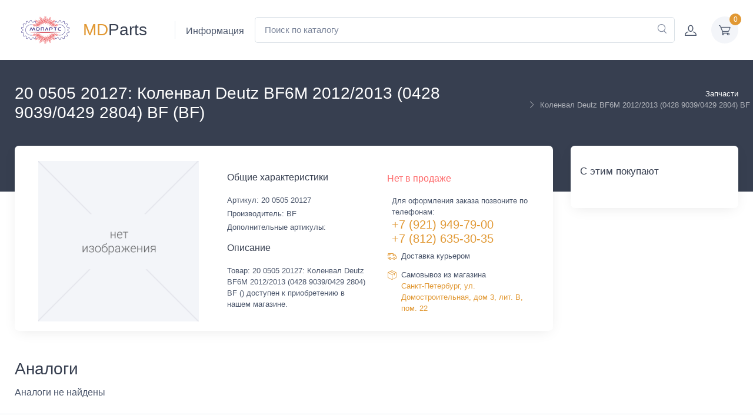

--- FILE ---
content_type: text/html; charset=UTF-8
request_url: https://mdparts.ru/parts/kolenval_deutz_bf6m_2012_2013_0428_9039_0429_2804_bf_20_0505_20127/
body_size: 61296
content:
<!DOCTYPE html>
<html xml:lang="ru" lang="ru">
<head>
  <!-- Yandex.Metrika counter -->
<noscript><div><img src="https://mc.yandex.ru/watch/86562900" style="position:absolute; left:-9999px;" alt="" /></div></noscript>
<!-- /Yandex.Metrika counter -->
  <meta name="viewport" content="width=device-width, initial-scale=1">
  <title>20 0505 20127: Коленвал Deutz BF6M 2012/2013 (0428 9039/0429 2804) BF (BF)</title>
	<link rel="apple-touch-icon" sizes="180x180" href="/apple-touch-icon.png">
	<link rel="icon" type="image/png" sizes="32x32" href="/favicon-32x32.png">
	<link rel="icon" type="image/png" sizes="16x16" href="/favicon-16x16.png">
	<link rel="manifest" href="/site.webmanifest">
	<link rel="mask-icon" href="/safari-pinned-tab.svg" color="#5bbad5">
	<meta name="msapplication-TileColor" content="#da532c">
	<meta name="theme-color" content="#ffffff">
    <meta http-equiv="Content-Type" content="text/html; charset=UTF-8" />
<meta name="keywords" content="Коленвал Deutz BF6M 2012/2013 (0428 9039/0429 2804) BF  Санкт-Петербург спецтехника специальная техника грузовик запчасти Парнас MDParts BF автозапчасти магазин МДПартс Домостроительная 20 0505 20127 " />
<meta name="description" content="MD Parts: Магазин автозапчастей для грузовиков и спецтехники: Коленвал Deutz BF6M 2012/2013 (0428 9039/0429 2804) BF (Артикул: 20 0505 20127. Производитель: BF). Купить в интернет магазине или магазине на Парнасе." />
<link rel="canonical" href="https://mdparts.ru/parts/kolenval_deutz_bf6m_2012_2013_0428_9039_0429_2804_bf_20_0505_20127/" />
<script type="text/javascript" data-skip-moving="true">(function(w, d, n) {var cl = "bx-core";var ht = d.documentElement;var htc = ht ? ht.className : undefined;if (htc === undefined || htc.indexOf(cl) !== -1){return;}var ua = n.userAgent;if (/(iPad;)|(iPhone;)/i.test(ua)){cl += " bx-ios";}else if (/Android/i.test(ua)){cl += " bx-android";}cl += (/(ipad|iphone|android|mobile|touch)/i.test(ua) ? " bx-touch" : " bx-no-touch");cl += w.devicePixelRatio && w.devicePixelRatio >= 2? " bx-retina": " bx-no-retina";var ieVersion = -1;if (/AppleWebKit/.test(ua)){cl += " bx-chrome";}else if ((ieVersion = getIeVersion()) > 0){cl += " bx-ie bx-ie" + ieVersion;if (ieVersion > 7 && ieVersion < 10 && !isDoctype()){cl += " bx-quirks";}}else if (/Opera/.test(ua)){cl += " bx-opera";}else if (/Gecko/.test(ua)){cl += " bx-firefox";}if (/Macintosh/i.test(ua)){cl += " bx-mac";}ht.className = htc ? htc + " " + cl : cl;function isDoctype(){if (d.compatMode){return d.compatMode == "CSS1Compat";}return d.documentElement && d.documentElement.clientHeight;}function getIeVersion(){if (/Opera/i.test(ua) || /Webkit/i.test(ua) || /Firefox/i.test(ua) || /Chrome/i.test(ua)){return -1;}var rv = -1;if (!!(w.MSStream) && !(w.ActiveXObject) && ("ActiveXObject" in w)){rv = 11;}else if (!!d.documentMode && d.documentMode >= 10){rv = 10;}else if (!!d.documentMode && d.documentMode >= 9){rv = 9;}else if (d.attachEvent && !/Opera/.test(ua)){rv = 8;}if (rv == -1 || rv == 8){var re;if (n.appName == "Microsoft Internet Explorer"){re = new RegExp("MSIE ([0-9]+[\.0-9]*)");if (re.exec(ua) != null){rv = parseFloat(RegExp.$1);}}else if (n.appName == "Netscape"){rv = 11;re = new RegExp("Trident/.*rv:([0-9]+[\.0-9]*)");if (re.exec(ua) != null){rv = parseFloat(RegExp.$1);}}}return rv;}})(window, document, navigator);</script>


<link href="/bitrix/js/ui/fonts/opensans/ui.font.opensans.min.css?16448667452409" type="text/css"  rel="stylesheet" />
<link href="/bitrix/js/main/popup/dist/main.popup.bundle.min.css?164486672323804" type="text/css"  rel="stylesheet" />
<link href="/bitrix/cache/css/s1/mdparts/page_8160e41a139c6bf79ce3f3cb18d38f8d/page_8160e41a139c6bf79ce3f3cb18d38f8d_v1.css?176707922253938" type="text/css"  rel="stylesheet" />
<link href="/bitrix/cache/css/s1/mdparts/template_c25eadbc0e5b624b164f8c35974f8fed/template_c25eadbc0e5b624b164f8c35974f8fed_v1.css?1767079225308820" type="text/css"  data-template-style="true" rel="stylesheet" />







                </head>
<body class="d-flex flex-column min-vh-100" >

<!-- Sign in / sign up modal-->
    <div class="modal fade" id="signin-modal" tabindex="-1" role="dialog">
      <div class="modal-dialog modal-dialog-centered" role="document">
        <div class="modal-content">
          <div class="modal-header bg-secondary">
            <ul class="nav nav-tabs card-header-tabs" role="tablist">
              <li class="nav-item">
				<a class="nav-link fw-medium active" href="#signin-tab" data-bs-toggle="tab" role="tab" aria-selected="true">
					<i class="ci-unlocked me-2 mt-n1"></i>Войти</a>
			  </li>
              <li class="nav-item">
				<a class="nav-link fw-medium" href="#signup-tab" data-bs-toggle="tab" role="tab" aria-selected="false">
					<i class="ci-user me-2 mt-n1"></i>Зарегистрироваться</a>
			  </li>
            </ul>
            <button class="btn-close" type="button" data-bs-dismiss="modal" aria-label="Close"></button>
          </div>
          <div class="modal-body tab-content py-4">
            <form class="needs-validation tab-pane fade show active" autocomplete="off" novalidate id="signin-tab">
              <div class="mb-3">
                <label class="form-label" for="si-email">Email</label>
                <input class="form-control" type="email" id="si-email" placeholder="ivanov@example.com" required>
                <div class="invalid-feedback">Некорректный email</div>
              </div>
              <div class="mb-3">
                <label class="form-label" for="si-password">Пароль</label>
                <div class="password-toggle">
                  <input class="form-control" type="password" id="si-password" required>
                  <label class="password-toggle-btn" aria-label="Show/hide password">
                    <input class="password-toggle-check" type="checkbox"><span class="password-toggle-indicator"></span>
                  </label>
                </div>
              </div>
              <div class="mb-3 d-flex flex-wrap justify-content-between">
                <div class="form-check mb-2">
                  <input class="form-check-input" type="checkbox" id="si-remember">
                  <label class="form-check-label" for="si-remember">Запомнить меня</label>
                </div><a class="fs-sm" href="#">Забыли пароль?</a>
              </div>
              <button class="btn btn-primary btn-shadow d-block w-100" type="submit">Войти</button>
            </form>
            <form class="needs-validation tab-pane fade" autocomplete="off" novalidate id="signup-tab">
              <div class="mb-3">
                <label class="form-label" for="su-name">ФИО</label>
                <input class="form-control" type="text" id="su-name" placeholder="Иванов Иван" required>
                <div class="invalid-feedback">Пустое поле</div>
              </div>
              <div class="mb-3">
                <label for="su-email">Email</label>
                <input class="form-control" type="email" id="su-email" placeholder="ivanov@example.com" required>
                <div class="invalid-feedback">Некорректный email</div>
              </div>
              <div class="mb-3">
                <label class="form-label" for="su-password">Пароль</label>
                <div class="password-toggle">
                  <input class="form-control" type="password" id="su-password" required>
                  <label class="password-toggle-btn" aria-label="Show/hide password">
                    <input class="password-toggle-check" type="checkbox"><span class="password-toggle-indicator"></span>
                  </label>
                </div>
              </div>
              <div class="mb-3">
                <label class="form-label" for="su-password-confirm">Подтвердите пароль</label>
                <div class="password-toggle">
                  <input class="form-control" type="password" id="su-password-confirm" required>
                  <label class="password-toggle-btn" aria-label="Show/hide password">
                    <input class="password-toggle-check" type="checkbox"><span class="password-toggle-indicator"></span>
                  </label>
                </div>
              </div>
              <button class="btn btn-primary btn-shadow d-block w-100" type="submit">Зарегистрироваться</button>
            </form>
          </div>
        </div>
      </div>
    </div>
<!-- Sign in / sign up modal-->

<div id="panel"></div>

    <header class="bg-light shadow-sm navbar-sticky">
      <div class="navbar navbar-expand-lg navbar-light">
        <div class="container">

          <div class=" navbar-mega-nav ">
			  <a class="navbar-brand me-2 order-lg-1 p-2 d-none d-sm-inline-block" href="/">
<svg xmlns="http://www.w3.org/2000/svg" xml:space="preserve" width="88px" height="62px" version="1.1" viewBox="0 0 88 62.26"
 xmlns:xlink="http://www.w3.org/1999/xlink">
  <path fill="#E31E24" d="M45.6 15.62c-0.01,0 -0.02,0 -0.03,0l0 0.18c0.01,0 0.02,0 0.03,0l0 -0.18zm-0.05 0.39c-0.02,0 -0.04,0 -0.06,0 0.01,0.03 0.01,0.05 0.02,0.08 0,0.01 0.02,0.01 0.03,0 0,-0.03 0,-0.05 0.01,-0.08zm-14.56 7.83c-0.21,-0.11 -0.21,-0.11 -0.3,-0.07 0.11,0.02 0.16,0.14 0.3,0.07zm11.88 -9.01c0,0.05 0,0.1 0,0.15 -0.01,0.12 0,0.25 0,0.37 -0.02,0.26 0.09,0.46 0.29,0.62 0.09,0.06 0.17,0.13 0.26,0.18 0.05,0.04 0.11,0.06 0.17,0.09 0.01,0 0.02,-0.01 0.03,-0.01 -0.02,-0.04 -0.03,-0.09 -0.05,-0.12 -0.03,-0.05 -0.01,-0.1 0.01,-0.18 0.12,0.19 0.22,0.34 0.34,0.52 0.18,-0.74 -0.44,-1.59 -1.05,-1.62zm-3.98 2.45c0.05,-0.08 0.07,-0.13 0.1,-0.18 0.07,-0.11 0.13,-0.22 0.2,-0.33 0.1,-0.17 0.2,-0.33 0.09,-0.53 -0.01,-0.02 0,-0.05 -0.01,-0.08 -0.02,-0.2 -0.12,-0.38 -0.2,-0.55 -0.03,-0.06 -0.09,-0.07 -0.15,-0.02 -0.02,0.02 -0.04,0.04 -0.06,0.07 -0.17,0.23 -0.27,0.49 -0.39,0.75 -0.01,0.02 -0.01,0.04 -0.01,0.06 -0.01,0.28 -0.04,0.56 0.1,0.82 0.02,0.05 0.04,0.09 0.06,0.14 0.05,-0.1 0.1,-0.19 0.11,-0.29 0,-0.11 0.04,-0.21 0.1,-0.32 0.02,0.15 -0.01,0.29 0.06,0.46zm15.17 2.92c0.01,0.01 0.03,0.01 0.04,0.02 0.06,-0.11 0.12,-0.22 0.2,-0.34 0,0.04 0.01,0.09 -0.01,0.11 -0.05,0.1 -0.05,0.2 -0.05,0.3 -0.01,0.04 -0.03,0.09 -0.04,0.13 -0.02,0.06 -0.04,0.11 0.01,0.16 0.32,-0.21 0.47,-0.52 0.56,-0.86 0.09,-0.36 0.02,-0.7 -0.16,-1.03 -0.02,0.01 -0.05,0.01 -0.07,0.03 -0.16,0.11 -0.31,0.25 -0.42,0.42 -0.1,0.15 -0.18,0.32 -0.15,0.52 0.04,0.18 0.06,0.36 0.09,0.54zm-15.63 -2.63c0.01,-0.01 0.02,-0.02 0.02,-0.03 -0.05,-0.11 -0.1,-0.21 -0.16,-0.32 -0.14,-0.22 -0.32,-0.4 -0.54,-0.55 -0.16,-0.1 -0.31,-0.17 -0.49,-0.18 -0.11,-0.01 -0.23,-0.02 -0.34,-0.02 -0.08,0 -0.1,0.03 -0.08,0.11 0.06,0.26 0.18,0.49 0.35,0.69 0.09,0.1 0.19,0.16 0.31,0.18 0.17,0.02 0.33,0.06 0.49,0.12 0.01,0 0.03,-0.01 0.08,-0.02 -0.08,-0.1 -0.14,-0.18 -0.2,-0.26 0,-0.01 0.01,-0.02 0.02,-0.03 0.07,0.05 0.14,0.09 0.2,0.14 0.08,0.05 0.16,0.11 0.24,0.16 0.02,0.02 0.06,0.01 0.1,0.01zm-4.91 1.09c-0.03,0.05 -0.07,0.09 -0.08,0.14 -0.05,0.18 -0.07,0.37 -0.08,0.56 -0.02,0.34 0.09,0.64 0.27,0.92 0.07,0.09 0.14,0.19 0.25,0.25 0.1,-0.18 -0.07,-0.35 -0.02,-0.52 0.06,0.08 0.1,0.14 0.15,0.21 0.07,-0.01 0.1,-0.06 0.1,-0.12 0.01,-0.13 0.02,-0.26 0.06,-0.39 0.03,-0.12 0.02,-0.24 -0.03,-0.36 -0.07,-0.15 -0.16,-0.29 -0.27,-0.42 -0.08,-0.11 -0.19,-0.2 -0.35,-0.27zm16.51 -1.1c0.06,0.04 0.12,0.03 0.17,0 0.14,-0.06 0.29,-0.09 0.44,-0.11 0.13,-0.01 0.23,-0.06 0.31,-0.16 0.09,-0.13 0.2,-0.26 0.26,-0.41 0.06,-0.13 0.15,-0.26 0.07,-0.44 -0.04,0 -0.09,-0.01 -0.14,0 -0.17,0.04 -0.33,0.07 -0.49,0.13 -0.13,0.05 -0.27,0.1 -0.38,0.19 -0.21,0.15 -0.37,0.36 -0.49,0.59 -0.03,0.05 -0.04,0.11 0.01,0.18 0.17,-0.05 0.28,-0.19 0.45,-0.24 -0.07,0.08 -0.14,0.17 -0.21,0.27zm-0.59 -0.13c0.07,0.03 0.11,0 0.13,-0.06 0.07,-0.17 0.12,-0.36 0.13,-0.55 0.01,-0.14 -0.02,-0.29 -0.05,-0.44 -0.05,-0.28 -0.21,-0.51 -0.39,-0.72 -0.07,-0.07 -0.17,-0.07 -0.22,0.01 -0.1,0.22 -0.18,0.45 -0.21,0.69 -0.01,0.09 0,0.18 0.05,0.26 0.1,0.17 0.2,0.35 0.3,0.52 0.01,0.03 0.06,0.04 0.1,0.06 0.01,-0.12 0.02,-0.22 0.03,-0.32 0.01,0 0.02,0.01 0.03,0.01 0.03,0.18 0.07,0.36 0.1,0.54zm-15.7 3.33c-0.27,-0.57 -1.4,-0.81 -1.86,-0.41 0.01,0.03 0.01,0.06 0.02,0.08 0.16,0.2 0.34,0.37 0.57,0.49 0.16,0.09 0.33,0.1 0.5,0.03 0.06,-0.02 0.13,-0.02 0.19,-0.03 0.06,0 0.11,0 0.16,-0.02 0.05,-0.01 0.07,-0.05 0.04,-0.1 -0.08,-0.03 -0.16,-0.07 -0.24,-0.11 0.21,-0.01 0.41,0.08 0.62,0.07zm20.9 0.15c0.07,0.01 0.12,0.02 0.17,0.02 0.12,0 0.25,0.02 0.37,0.05 0.14,0.03 0.31,0.03 0.44,-0.02 0.24,-0.1 0.45,-0.28 0.6,-0.5 0.08,-0.1 0.07,-0.14 -0.03,-0.19 -0.05,-0.03 -0.11,-0.03 -0.16,-0.04 -0.06,-0.01 -0.12,-0.01 -0.19,-0.02 -0.22,-0.05 -0.44,-0.06 -0.65,0.02 -0.12,0.04 -0.24,0.09 -0.36,0.13 -0.18,0.06 -0.28,0.21 -0.4,0.34 0.2,0.1 0.38,-0.09 0.58,-0.01 -0.14,0.05 -0.27,0.09 -0.37,0.22zm-11.07 -3.61c0.07,0.09 0.12,0.16 0.17,0.24 0.06,0.07 0.11,0.16 0.17,0.24 0.01,-0.01 0.02,-0.01 0.03,-0.02 0.02,-0.25 0.03,-0.51 -0.08,-0.75 -0.16,-0.34 -0.38,-0.63 -0.71,-0.81 -0.08,-0.04 -0.16,-0.13 -0.28,-0.08 0,0.25 -0.02,0.5 0.01,0.75 0.01,0.16 0.08,0.31 0.24,0.41 0.12,0.07 0.22,0.16 0.32,0.25 0.05,0.03 0.1,0.06 0.14,0.09 0.1,-0.11 -0.04,-0.2 -0.01,-0.32zm-8.58 3.95c0.02,0 0.03,-0.01 0.04,-0.01 0.01,-0.03 0.02,-0.06 0.02,-0.09 0,-0.13 0.02,-0.25 0.05,-0.38 0.03,-0.14 0.04,-0.31 -0.01,-0.45 -0.1,-0.32 -0.34,-0.54 -0.61,-0.72 -0.1,0.06 -0.18,0.17 -0.17,0.3 0,0.3 -0.06,0.6 0.06,0.9 0.08,0.21 0.17,0.41 0.33,0.57 0.04,0.03 0.07,0.09 0.16,0.07 -0.01,-0.08 0.02,-0.19 -0.03,-0.24 -0.07,-0.1 -0.04,-0.19 -0.03,-0.32 0.07,0.15 0.13,0.26 0.19,0.37zm8.94 -6.13c0.06,-0.32 -0.01,-0.6 -0.13,-0.86 -0.16,-0.36 -0.42,-0.65 -0.79,-0.82 -0.04,-0.02 -0.08,-0.02 -0.12,-0.04 -0.24,0.77 0.12,1.25 0.65,1.44 0.01,-0.06 0.02,-0.11 0.02,-0.18 0.12,0.16 0.19,0.34 0.37,0.46zm5.85 0.5c0.01,0 0.01,0 0.02,0 0.03,0.17 0.06,0.35 0.1,0.52 0.01,0.04 0.05,0.07 0.07,0.1 0.02,-0.03 0.06,-0.05 0.07,-0.07 0.09,-0.19 0.15,-0.37 0.14,-0.58 -0.01,-0.19 0.01,-0.39 -0.06,-0.58 -0.03,-0.11 -0.1,-0.2 -0.13,-0.3 -0.04,-0.16 -0.16,-0.26 -0.25,-0.39 -0.02,-0.02 -0.05,-0.02 -0.08,-0.03 -0.22,0.19 -0.36,0.62 -0.29,1.02 0.04,0.23 0.19,0.42 0.38,0.61 0.02,-0.13 0.02,-0.21 0.03,-0.3zm-5.31 2.01c0.11,0.03 0.16,-0.04 0.22,-0.08 0.07,-0.06 0.15,-0.13 0.23,-0.17 0.24,-0.13 0.33,-0.35 0.36,-0.59 0.03,-0.19 0.01,-0.39 0,-0.58 0,-0.03 -0.01,-0.07 -0.02,-0.11 -0.05,0.01 -0.1,0 -0.13,0.02 -0.14,0.09 -0.29,0.15 -0.4,0.27 -0.04,0.06 -0.08,0.11 -0.14,0.15 -0.16,0.14 -0.25,0.32 -0.31,0.52 -0.05,0.17 -0.08,0.34 -0.12,0.51 -0.02,0.08 0,0.11 0.1,0.13 0.09,-0.12 0.15,-0.27 0.26,-0.37 0.01,0 0.02,0.01 0.03,0.02 -0.03,0.09 -0.05,0.18 -0.08,0.28zm-11.7 2.2c0.01,-0.08 -0.04,-0.14 -0.1,-0.19 -0.23,-0.2 -0.5,-0.35 -0.8,-0.4 -0.32,-0.04 -0.66,-0.05 -0.99,0.1 0.01,0.04 0,0.11 0.03,0.15 0.1,0.12 0.22,0.23 0.34,0.34 0.03,0.03 0.08,0.05 0.11,0.08 0.15,0.11 0.3,0.16 0.48,0.13 0.12,-0.02 0.23,-0.04 0.35,-0.05 0.1,-0.02 0.17,-0.07 0.17,-0.18 0.15,-0.05 0.27,0.1 0.41,0.02zm20.51 1.71c0.08,-0.09 0.16,-0.15 0.22,-0.23 0.22,-0.29 0.38,-0.62 0.36,-1 -0.01,-0.15 0.01,-0.31 -0.06,-0.46 -0.03,-0.08 -0.03,-0.17 -0.12,-0.23 -0.03,0.01 -0.07,0.02 -0.09,0.04 -0.2,0.18 -0.41,0.35 -0.52,0.62 -0.04,0.09 -0.05,0.19 -0.06,0.28 0,0.09 0.03,0.18 0.03,0.27 0.02,0.13 0.04,0.24 0.11,0.37 0.05,-0.09 0.09,-0.16 0.14,-0.25 0.07,0.2 -0.11,0.37 -0.01,0.59zm-18.58 0.18c-0.01,-0.04 -0.02,-0.06 -0.02,-0.07 -0.16,-0.24 -0.41,-0.38 -0.66,-0.47 -0.35,-0.12 -0.71,-0.14 -1.08,-0.01 -0.13,0.05 -0.17,0.12 -0.07,0.22 0.12,0.14 0.24,0.28 0.39,0.39 0.14,0.1 0.3,0.18 0.49,0.15 0.19,-0.03 0.38,-0.05 0.58,-0.08 0.01,0 0.01,-0.02 0.02,-0.02 -0.02,-0.14 -0.2,-0.1 -0.26,-0.22 0.21,0.03 0.4,0.07 0.61,0.11zm3.21 -5.36c-0.01,-0.04 -0.02,-0.05 -0.02,-0.07 -0.09,-0.33 -0.29,-0.56 -0.55,-0.77 -0.12,-0.09 -0.25,-0.15 -0.38,-0.21 -0.17,-0.1 -0.37,-0.13 -0.56,-0.14 -0.08,-0.01 -0.14,0.05 -0.12,0.11 0.06,0.29 0.18,0.56 0.39,0.77 0.05,0.04 0.1,0.09 0.16,0.11 0.13,0.04 0.27,0.06 0.41,0.1 0.04,0.01 0.09,0.02 0.13,0.03 0.03,0 0.06,0 0.09,0 -0.01,-0.06 -0.03,-0.11 -0.05,-0.2 0.19,0.1 0.29,0.26 0.5,0.27zm11.09 2.35c0.39,-0.72 0.11,-1.61 -0.34,-1.91 -0.04,0.03 -0.07,0.05 -0.1,0.08 -0.17,0.26 -0.24,0.55 -0.23,0.86 0.01,0.12 0.06,0.22 0.12,0.32 0.1,0.13 0.17,0.28 0.27,0.41 0.01,0 0.02,0 0.04,0 0,-0.14 0.01,-0.28 0.02,-0.41 0.05,0.16 0.09,0.32 0.11,0.48 0.01,0.08 0.03,0.14 0.11,0.17zm1.85 -0.99c-0.07,-0.03 -0.13,-0.08 -0.18,-0.07 -0.12,0.01 -0.25,0.02 -0.37,0.07 -0.24,0.09 -0.48,0.19 -0.66,0.39 -0.11,0.13 -0.24,0.26 -0.33,0.41 -0.04,0.06 -0.12,0.15 -0.06,0.26 0.18,-0.06 0.29,-0.22 0.5,-0.26 -0.1,0.12 -0.18,0.21 -0.26,0.3 0.06,0.03 0.1,0.04 0.14,0.02 0.14,-0.06 0.28,-0.1 0.44,-0.12 0.09,-0.01 0.19,-0.05 0.27,-0.11 0.13,-0.1 0.23,-0.23 0.3,-0.38 0.08,-0.15 0.14,-0.32 0.21,-0.51zm4.52 3.58c-0.09,-0.1 -0.2,-0.13 -0.3,-0.15 -0.32,-0.09 -0.63,-0.06 -0.93,0.05 -0.17,0.05 -0.33,0.16 -0.49,0.25 -0.08,0.05 -0.16,0.13 -0.14,0.25 0.19,-0.03 0.36,-0.07 0.54,-0.1 -0.1,0.1 -0.26,0.1 -0.34,0.24 0.02,0.01 0.04,0.02 0.06,0.02 0.11,0.02 0.21,0.05 0.32,0.06 0.15,0.01 0.29,0.03 0.43,0.02 0.28,-0.02 0.46,-0.22 0.65,-0.39 0.08,-0.07 0.13,-0.17 0.2,-0.25zm-0.23 -1.66c0.05,-0.04 0.1,-0.08 0.14,-0.12 0.05,-0.06 0.09,-0.13 0.14,-0.19 0.2,-0.26 0.31,-0.55 0.3,-0.89 0,-0.09 -0.01,-0.18 0.01,-0.27 0.01,-0.13 -0.02,-0.25 -0.07,-0.37 -0.05,-0.11 -0.09,-0.12 -0.19,-0.05 -0.18,0.12 -0.33,0.28 -0.44,0.47 -0.08,0.12 -0.14,0.24 -0.12,0.39 0.03,0.19 0.06,0.38 0.09,0.58 0,0 0,0 0.01,0.01 0.09,0.02 0.1,-0.08 0.16,-0.13 0.02,0.2 -0.14,0.36 -0.03,0.57zm-15.65 -2.88c-0.03,0.02 -0.06,0.04 -0.09,0.06 -0.15,0.18 -0.27,0.39 -0.34,0.61 -0.03,0.08 -0.08,0.16 -0.08,0.24 -0.01,0.2 -0.01,0.41 0.01,0.61 0.01,0.15 0.08,0.28 0.18,0.4 0.03,-0.1 0.06,-0.19 0.08,-0.28 0.02,-0.09 0.03,-0.18 0.04,-0.27 0.01,0 0.02,0 0.03,0 0.01,0.12 -0.01,0.26 0.1,0.36 0.13,-0.21 0.25,-0.4 0.37,-0.6 0.02,-0.03 0.02,-0.06 0.02,-0.1 -0.01,-0.18 0.02,-0.37 -0.06,-0.56 -0.07,-0.16 -0.12,-0.33 -0.26,-0.47zm19.13 7.98c0.09,-0.04 0.18,-0.07 0.27,-0.12 0.19,-0.1 0.33,-0.24 0.48,-0.4 0.14,-0.14 0.23,-0.31 0.3,-0.49 0.07,-0.16 0.09,-0.33 0.13,-0.5 0.01,-0.08 -0.02,-0.12 -0.11,-0.12 -0.04,0 -0.1,0 -0.14,0.02 -0.12,0.05 -0.26,0.07 -0.37,0.16 -0.18,0.13 -0.39,0.23 -0.41,0.49 0,0.01 -0.01,0.02 -0.01,0.03 -0.04,0.12 -0.07,0.25 -0.1,0.37 -0.01,0.02 0.01,0.05 0.01,0.1 0.06,-0.02 0.11,-0.04 0.19,-0.07 -0.09,0.14 -0.16,0.26 -0.24,0.38 -0.03,0.04 -0.05,0.09 0,0.15zm-6.77 -9.55c-0.24,-0.06 -0.44,0 -0.62,0.07 -0.36,0.12 -0.63,0.37 -0.85,0.67 -0.09,0.12 -0.19,0.26 -0.14,0.46 0.18,-0.04 0.27,-0.25 0.48,-0.27 -0.04,0.06 -0.06,0.11 -0.1,0.19 0.09,-0.01 0.15,-0.01 0.21,-0.02 0.06,-0.01 0.11,-0.03 0.17,-0.04 0.27,-0.05 0.47,-0.18 0.6,-0.43 0.06,-0.12 0.13,-0.24 0.18,-0.36 0.03,-0.08 0.05,-0.17 0.07,-0.27zm-12.91 3.65c-0.01,-0.07 0,-0.12 -0.02,-0.16 -0.06,-0.12 -0.12,-0.23 -0.19,-0.33 -0.17,-0.22 -0.36,-0.4 -0.61,-0.53 -0.17,-0.09 -0.36,-0.11 -0.54,-0.17 -0.05,-0.02 -0.11,-0.01 -0.17,0 -0.06,0 -0.1,0.05 -0.09,0.11 0.03,0.12 0.07,0.23 0.11,0.34 0.06,0.15 0.17,0.27 0.27,0.39 0.12,0.15 0.29,0.22 0.48,0.23 0.04,0.01 0.08,0.01 0.13,0.02 0.08,0.02 0.16,0.04 0.27,0.07 -0.05,-0.09 -0.08,-0.15 -0.11,-0.21 0.01,-0.01 0.01,-0.02 0.02,-0.03 0.15,0.07 0.26,0.2 0.45,0.27zm-0.52 -4.58c-0.05,0.06 -0.07,0.09 -0.1,0.12 -0.15,0.18 -0.27,0.38 -0.32,0.6 -0.04,0.16 -0.1,0.32 -0.1,0.49 0.01,0.2 0.06,0.38 0.1,0.56 0.02,0.09 0.04,0.22 0.18,0.26 0.04,-0.19 0.08,-0.38 0.12,-0.59 0.05,0.09 0.04,0.18 0.14,0.22 0.08,-0.14 0.16,-0.27 0.24,-0.4 0.09,-0.16 0.16,-0.32 0.07,-0.5 -0.01,-0.01 -0.01,-0.03 -0.01,-0.05 0,-0.21 -0.11,-0.39 -0.2,-0.57 -0.03,-0.04 -0.07,-0.07 -0.12,-0.14zm6.1 0.69c0.12,-0.08 0.23,-0.15 0.33,-0.22 0.06,-0.05 0.12,-0.09 0.17,-0.13 0.14,-0.11 0.19,-0.27 0.23,-0.44 0.05,-0.21 0.04,-0.42 0.03,-0.63 -0.01,-0.12 -0.09,-0.15 -0.2,-0.09 -0.01,0.01 -0.03,0.03 -0.05,0.04 -0.37,0.18 -0.61,0.48 -0.76,0.86 -0.05,0.14 -0.09,0.27 -0.12,0.41 -0.03,0.12 -0.05,0.24 0.02,0.36 0.13,0.01 0.13,-0.12 0.19,-0.18 0.07,-0.07 0.08,-0.18 0.19,-0.23 -0.01,0.08 -0.02,0.15 -0.03,0.25zm-14.97 9.79c0.01,-0.01 0.01,-0.03 0.02,-0.04 -0.09,-0.14 -0.18,-0.27 -0.27,-0.41 0,-0.01 0.01,-0.02 0.02,-0.02 0.05,0.02 0.1,0.04 0.17,0.07 0,-0.06 0.01,-0.1 0,-0.14 -0.02,-0.09 -0.04,-0.18 -0.07,-0.26 -0.02,-0.09 -0.03,-0.2 -0.08,-0.27 -0.12,-0.18 -0.29,-0.32 -0.49,-0.4 -0.1,-0.04 -0.2,-0.08 -0.29,-0.13 -0.07,-0.03 -0.13,-0.04 -0.2,-0.01 -0.01,0.04 -0.01,0.07 -0.02,0.1 -0.01,0.21 0.05,0.4 0.13,0.59 0.19,0.43 0.51,0.72 0.93,0.91 0.04,0.02 0.1,0.01 0.15,0.01zm10.45 -4.8c0.01,0 0.03,0.01 0.04,0.01 0.09,-0.09 0.14,-0.19 0.18,-0.32 0.07,-0.22 0.13,-0.43 0.11,-0.66 -0.01,-0.11 0.02,-0.22 -0.02,-0.32 -0.07,-0.21 -0.17,-0.41 -0.26,-0.64 -0.06,0.03 -0.1,0.04 -0.12,0.07 -0.06,0.07 -0.1,0.15 -0.16,0.22 -0.16,0.18 -0.23,0.4 -0.25,0.64 -0.01,0.05 0.01,0.1 -0.01,0.14 -0.09,0.18 0.01,0.32 0.05,0.48 0.03,0.08 0.06,0.17 0.1,0.25 0.02,0.05 0.04,0.13 0.12,0.16 0.03,-0.1 0.08,-0.18 0.08,-0.26 0.01,-0.14 0.06,-0.26 0.12,-0.38 0.01,0.2 0.01,0.41 0.02,0.61zm-4.12 -2.08c0.14,-0.32 0.26,-0.64 0.17,-0.99 -0.09,-0.33 -0.25,-0.61 -0.5,-0.85 -0.1,0.09 -0.14,0.2 -0.19,0.3 -0.06,0.12 -0.1,0.24 -0.12,0.37 -0.06,0.47 0,0.78 0.22,1.19 0.04,0.07 0.08,0.14 0.19,0.13 0.03,-0.2 -0.01,-0.4 0.02,-0.61 0.07,0.11 0.11,0.21 0.11,0.33 -0.01,0.07 0.03,0.12 0.1,0.13zm15.76 1.39c0.01,0 0.02,0.01 0.03,0.01 0.02,-0.01 0.03,-0.03 0.05,-0.04 0.12,-0.11 0.17,-0.25 0.22,-0.39 0.05,-0.16 0.11,-0.31 0.1,-0.47 0,-0.08 0,-0.16 0,-0.24 0.01,-0.28 -0.09,-0.53 -0.21,-0.77 -0.03,-0.08 -0.1,-0.09 -0.17,-0.03 -0.17,0.16 -0.27,0.36 -0.36,0.57 -0.05,0.11 -0.08,0.24 -0.08,0.37 0.01,0.03 -0.03,0.07 -0.03,0.12 0,0.06 -0.01,0.12 0.01,0.18 0.06,0.17 0.14,0.33 0.17,0.51 0,0.03 0.02,0.05 0.05,0.11 0.07,-0.21 0.13,-0.39 0.2,-0.58 0,0.22 0.01,0.43 0.02,0.65zm-4.45 -4.91c0.09,-0.09 0.11,-0.19 0.11,-0.3 0,-0.13 -0.01,-0.26 0,-0.38 0.02,-0.15 -0.07,-0.27 -0.08,-0.41 -0.01,-0.07 -0.04,-0.14 -0.07,-0.19 -0.15,-0.22 -0.3,-0.43 -0.51,-0.6 -0.05,-0.04 -0.09,-0.04 -0.14,-0.02 -0.05,0.18 -0.11,0.35 -0.14,0.52 -0.04,0.26 0.03,0.5 0.11,0.75 0.01,0.05 0.04,0.1 0.08,0.15 0.12,0.13 0.25,0.27 0.4,0.43 0,-0.12 0,-0.2 0,-0.28 0,-0.08 -0.1,-0.16 -0.03,-0.25 0.09,0.19 0.18,0.38 0.27,0.58zm3.73 -1.39c0.01,0 0.02,0 0.03,0 0.03,0.15 0.06,0.3 0.08,0.46 0.01,0.04 0.01,0.09 0.07,0.09 0.03,-0.01 0.07,-0.04 0.07,-0.06 0.05,-0.15 0.11,-0.29 0.13,-0.44 0.02,-0.11 0,-0.23 0.01,-0.35 0.01,-0.23 -0.03,-0.44 -0.14,-0.64 -0.07,-0.14 -0.16,-0.27 -0.24,-0.4 -0.07,-0.11 -0.19,-0.08 -0.23,0.03 -0.03,0.08 -0.08,0.15 -0.11,0.24 -0.04,0.1 -0.09,0.2 -0.09,0.3 -0.02,0.19 -0.01,0.39 0,0.59 0,0.04 0.01,0.08 0.03,0.12 0.07,0.14 0.16,0.29 0.24,0.43 0.02,0.04 0.07,0.06 0.13,0.11 0.01,-0.18 0.01,-0.33 0.02,-0.48zm7.38 8.87c0.05,0.04 0.08,0.08 0.12,0.1 0.08,0.03 0.16,0.05 0.25,0.08 0.07,0.02 0.15,0.05 0.22,0.06 0.26,0.02 0.51,-0.01 0.75,-0.13 0.21,-0.09 0.39,-0.21 0.55,-0.4 -0.07,-0.04 -0.13,-0.09 -0.19,-0.12 -0.19,-0.09 -0.37,-0.18 -0.58,-0.16 -0.1,0 -0.19,-0.01 -0.29,0 -0.15,0.01 -0.3,0 -0.45,0.05 -0.17,0.06 -0.31,0.15 -0.46,0.23 -0.04,0.02 -0.05,0.06 -0.09,0.11 0.21,0.06 0.42,0.01 0.62,0.06 -0.14,0.03 -0.28,0.07 -0.45,0.12zm-13.66 -3.14c0.01,0.01 0.02,0.01 0.03,0.01 -0.03,0.19 -0.14,0.35 -0.18,0.54 0.08,0.03 0.14,-0.01 0.19,-0.06 0.18,-0.16 0.34,-0.34 0.44,-0.55 0.08,-0.16 0.13,-0.34 0.17,-0.52 0.02,-0.14 0,-0.29 0,-0.43 0,-0.04 0,-0.08 -0.01,-0.11 -0.02,-0.1 -0.05,-0.12 -0.14,-0.08 -0.12,0.06 -0.23,0.13 -0.33,0.21 -0.17,0.12 -0.3,0.27 -0.4,0.45 -0.07,0.12 -0.14,0.22 -0.14,0.36 -0.01,0.18 -0.02,0.36 -0.02,0.54 0,0.04 0.03,0.08 0.05,0.13 0.13,-0.18 0.23,-0.33 0.34,-0.49zm-8.45 3.66c0.01,-0.22 0.01,-0.41 0,-0.6 0,-0.08 -0.04,-0.16 -0.05,-0.23 -0.08,-0.38 -0.34,-0.65 -0.62,-0.89 -0.07,-0.07 -0.11,-0.06 -0.17,0.02 -0.02,0.03 -0.04,0.06 -0.05,0.09 -0.08,0.23 -0.08,0.47 -0.05,0.7 0.02,0.19 0.07,0.38 0.18,0.53 0.1,0.15 0.23,0.28 0.35,0.41 0.03,0.03 0.07,0.04 0.1,0.07 0.07,-0.12 0.05,-0.21 0,-0.31 -0.04,-0.09 -0.03,-0.18 -0.01,-0.3 0.05,0.11 0.09,0.19 0.13,0.27 0.04,0.08 0.05,0.19 0.19,0.24zm-6.88 -0.65c0.01,-0.01 0.01,-0.01 0.01,-0.02 0.11,0 0.21,0.01 0.32,0 0.1,-0.01 0.22,0.03 0.32,-0.04 -0.07,-0.1 -0.15,-0.17 -0.26,-0.21 -0.16,-0.05 -0.31,-0.14 -0.47,-0.16 -0.22,-0.03 -0.44,-0.01 -0.65,-0.01 -0.03,0 -0.06,0 -0.08,0.01 -0.15,0.06 -0.29,0.12 -0.43,0.18 -0.05,0.03 -0.09,0.07 -0.14,0.11 0.07,0.07 0.12,0.12 0.18,0.16 0.14,0.1 0.28,0.21 0.44,0.27 0.16,0.07 0.33,0.09 0.5,0.13 0.01,0 0.03,0 0.05,0 0.16,-0.05 0.33,-0.1 0.49,-0.15 0.07,-0.02 0.13,-0.04 0.22,-0.07 -0.04,-0.05 -0.07,-0.09 -0.1,-0.1 -0.13,-0.04 -0.26,-0.07 -0.4,-0.1zm2.49 1.67c0.21,-0.03 0.43,-0.01 0.65,-0.05 -0.05,-0.07 -0.1,-0.13 -0.17,-0.18 -0.22,-0.14 -0.47,-0.22 -0.75,-0.22 -0.32,-0.01 -0.63,0.01 -0.92,0.16 -0.07,0.03 -0.14,0.07 -0.17,0.17 0.18,0.16 0.37,0.31 0.59,0.4 0.32,0.13 0.65,0.16 0.98,0.01 0.04,-0.02 0.09,-0.03 0.13,-0.05 0.07,-0.01 0.12,-0.05 0.13,-0.12 -0.16,-0.04 -0.32,-0.08 -0.47,-0.12zm23.55 -0.5c0.15,-0.1 0.22,-0.26 0.35,-0.37 -0.03,0.1 -0.09,0.19 -0.11,0.28 -0.02,0.1 -0.14,0.18 -0.06,0.3 0.55,-0.17 1.1,-1.18 0.83,-1.83 -0.05,0.02 -0.1,0.03 -0.14,0.05 -0.27,0.13 -0.48,0.32 -0.65,0.55 -0.08,0.11 -0.16,0.24 -0.18,0.36 -0.04,0.21 -0.03,0.43 -0.04,0.66zm-0.95 -0.66c-0.24,-0.08 -0.46,-0.16 -0.7,-0.15 -0.24,0.01 -0.47,0.06 -0.68,0.18 -0.15,0.09 -0.46,0.37 -0.5,0.5 0.15,-0.01 0.29,0.03 0.42,-0.05 0.06,-0.03 0.13,-0.03 0.2,0.01 -0.18,0.13 -0.39,0.13 -0.57,0.29 0.14,0.03 0.25,0.07 0.37,0.07 0.15,0 0.3,-0.03 0.45,-0.06 0.41,-0.09 0.7,-0.34 0.95,-0.66 0.03,-0.03 0.04,-0.08 0.06,-0.13zm-22.94 -5.56c-0.07,0.1 -0.11,0.19 -0.1,0.31 0,0.03 -0.01,0.07 -0.02,0.1 -0.02,0.08 -0.05,0.15 -0.05,0.22 0.02,0.17 0.02,0.36 0.08,0.52 0.08,0.23 0.18,0.45 0.34,0.64 0.06,0.07 0.12,0.17 0.25,0.14 0.06,-0.16 -0.11,-0.31 -0.03,-0.49 0.07,0.13 0.14,0.24 0.2,0.36 0.03,-0.07 0.04,-0.14 0.04,-0.21 0.01,-0.06 -0.01,-0.13 0.02,-0.19 0.1,-0.21 0.03,-0.42 -0.04,-0.61 -0.09,-0.25 -0.25,-0.46 -0.45,-0.64 -0.07,-0.06 -0.15,-0.1 -0.24,-0.15zm29.17 7.93c-0.16,0.03 -0.33,0 -0.53,0.06 0.07,0.05 0.1,0.08 0.14,0.1 0.15,0.09 0.29,0.17 0.44,0.25 0.02,0.02 0.05,0.02 0.08,0.02 0.27,-0.02 0.56,0.06 0.83,-0.06 0.11,-0.05 0.23,-0.09 0.34,-0.14 0.12,-0.07 0.12,-0.15 0.01,-0.24 -0.07,-0.05 -0.13,-0.1 -0.21,-0.14 -0.24,-0.14 -0.49,-0.25 -0.78,-0.23 -0.21,0.01 -0.42,-0.04 -0.62,0.06 -0.08,0.05 -0.18,0.07 -0.28,0.11 0.03,0.04 0.04,0.07 0.05,0.08 0.17,0.04 0.34,0.09 0.53,0.13zm-10.08 -9.66c0.04,-0.09 0.08,-0.16 0.11,-0.24 0.03,-0.1 0.04,-0.21 0.07,-0.31 0.08,-0.28 0.03,-0.54 -0.06,-0.81 -0.05,-0.13 -0.11,-0.25 -0.18,-0.38 -0.05,-0.08 -0.12,-0.16 -0.18,-0.23 -0.07,-0.07 -0.1,-0.06 -0.14,0.02 -0.03,0.06 -0.04,0.13 -0.08,0.17 -0.15,0.17 -0.15,0.38 -0.19,0.58 -0.09,0.42 0.14,0.74 0.36,1.06 0,0.01 0.01,0 0.03,0 0.06,-0.16 -0.01,-0.35 0.05,-0.52 0.04,0.1 0.07,0.2 0.08,0.3 0,0.12 0.03,0.23 0.13,0.36zm-12.66 -2.01c-0.57,0.4 -0.72,1.46 -0.32,2.01 0.05,-0.07 0.09,-0.13 0.1,-0.22 0.01,-0.14 0.04,-0.26 0.07,-0.4 0.01,0.01 0.02,0.01 0.04,0.01 0,0.09 0,0.17 0,0.26 0.01,0.08 -0.03,0.18 0.05,0.26 0.11,-0.19 0.21,-0.37 0.31,-0.56 0.03,-0.05 0.06,-0.12 0.06,-0.19 0.01,-0.21 0.03,-0.42 -0.06,-0.64 -0.08,-0.17 -0.14,-0.35 -0.25,-0.53zm-7.9 3.4c0.04,-0.16 0.08,-0.29 0.11,-0.41 0.05,-0.24 0,-0.45 -0.1,-0.66 -0.11,-0.21 -0.24,-0.4 -0.41,-0.55 -0.08,-0.07 -0.16,-0.17 -0.29,-0.12 -0.03,0.09 -0.08,0.17 -0.08,0.25 0.02,0.2 -0.08,0.38 -0.01,0.58 0.02,0.06 0,0.14 0.02,0.2 0.07,0.25 0.19,0.49 0.34,0.7 0.06,0.08 0.13,0.16 0.25,0.19 0.07,-0.2 -0.06,-0.38 -0.02,-0.57 0.06,0.12 0.12,0.24 0.19,0.39zm23.76 0.75c0,0.02 0.01,0.03 0.01,0.05 0.05,0 0.1,0 0.15,0 0.12,0 0.24,-0.02 0.35,-0.02 0.21,0 0.37,-0.1 0.54,-0.22 0.21,-0.15 0.35,-0.35 0.48,-0.56 0.06,-0.09 0.07,-0.17 0.03,-0.26 -0.31,-0.05 -0.61,-0.03 -0.9,0.1 -0.05,0.02 -0.11,0.02 -0.16,0.05 -0.18,0.11 -0.34,0.24 -0.49,0.39 -0.11,0.11 -0.2,0.22 -0.23,0.37 0.18,-0.02 0.34,-0.13 0.52,-0.16 0,0.01 0.01,0.02 0.01,0.03 -0.1,0.08 -0.21,0.16 -0.31,0.23zm-12.59 -2.79c0.09,-0.01 0.13,-0.08 0.18,-0.14 0.05,-0.06 0.08,-0.12 0.13,-0.17 0.18,-0.18 0.25,-0.39 0.27,-0.64 0.01,-0.11 0,-0.23 0,-0.35 -0.01,-0.19 -0.06,-0.37 -0.16,-0.53 -0.55,0.19 -1.02,1.33 -0.67,1.92 0.03,-0.06 0.06,-0.12 0.09,-0.17 0.06,-0.11 0.06,-0.26 0.17,-0.34 0.07,0.14 -0.08,0.27 -0.01,0.42zm2.76 -3.59c0.18,-0.75 -0.51,-1.68 -1.03,-1.74 -0.07,0.15 -0.1,0.3 -0.08,0.46 0.03,0.21 0.05,0.42 0.15,0.61 0.06,0.12 0.1,0.24 0.22,0.32 0.14,0.08 0.25,0.19 0.38,0.28 0.03,0.02 0.06,0.03 0.11,0.06 -0.02,-0.09 -0.04,-0.16 -0.06,-0.23 -0.01,-0.06 -0.09,-0.12 -0.03,-0.2 0.13,0.13 0.18,0.32 0.34,0.44zm-9.12 7.31c0.21,0.05 0.36,0.22 0.58,0.2 0.03,-0.08 0,-0.13 -0.05,-0.19 -0.14,-0.18 -0.3,-0.32 -0.48,-0.45 -0.17,-0.13 -0.38,-0.2 -0.58,-0.24 -0.19,-0.03 -0.38,-0.01 -0.58,-0.01 -0.04,0 -0.07,0.02 -0.12,0.03 0.01,0.05 0.01,0.08 0.03,0.1 0.12,0.27 0.3,0.5 0.53,0.68 0.16,0.13 0.34,0.25 0.58,0.22 0.1,-0.02 0.21,-0.01 0.31,0.04 0.04,0.02 0.1,0.03 0.15,-0.01 -0.06,-0.19 -0.27,-0.2 -0.37,-0.37zm-7.93 5.38c0.01,-0.06 0.02,-0.09 0.01,-0.12 -0.01,-0.06 -0.04,-0.11 -0.05,-0.18 -0.03,-0.22 -0.11,-0.41 -0.27,-0.59 -0.17,-0.17 -0.36,-0.29 -0.57,-0.4 -0.1,-0.05 -0.21,-0.07 -0.32,-0.08 -0.11,-0.01 -0.15,0.05 -0.11,0.16 0.01,0.06 0.02,0.12 0.03,0.18 0.01,0.04 0.01,0.09 0.03,0.13 0.09,0.21 0.17,0.44 0.33,0.61 0.07,0.08 0.12,0.17 0.2,0.23 0.15,0.11 0.32,0.21 0.5,0.29 0.05,0.02 0.1,0 0.15,0.01 0.05,-0.15 -0.12,-0.15 -0.14,-0.25 -0.01,-0.09 -0.1,-0.17 -0.15,-0.26 0,0 0.01,-0.01 0.02,-0.02 0.11,0.09 0.21,0.18 0.34,0.29zm33.05 0.77c0.08,0 0.13,0.02 0.17,0 0.13,-0.07 0.27,-0.12 0.39,-0.22 0.22,-0.16 0.38,-0.37 0.51,-0.6 0.13,-0.23 0.21,-0.49 0.15,-0.78 -0.16,-0.03 -0.3,0.06 -0.43,0.12 -0.29,0.12 -0.51,0.33 -0.71,0.57 -0.05,0.22 -0.14,0.42 -0.14,0.64 0.13,0.05 0.13,-0.07 0.19,-0.11 0.05,-0.04 0.1,-0.09 0.16,-0.13 0,0 0.01,0.01 0.01,0.02 -0.09,0.15 -0.19,0.3 -0.3,0.49zm-6.51 -9.39c-0.12,0.13 -0.23,0.23 -0.3,0.37 -0.11,0.2 -0.2,0.4 -0.24,0.63 -0.02,0.13 -0.05,0.26 0.02,0.39 0.04,0.08 0.06,0.17 0.09,0.26 0.03,0.09 0.06,0.17 0.11,0.3 0.04,-0.12 0.08,-0.2 0.09,-0.28 0.01,-0.09 0.02,-0.17 0.09,-0.23 0.07,0.19 -0.04,0.4 0.07,0.61 0.24,-0.25 0.33,-0.54 0.38,-0.85 0.06,-0.42 -0.05,-0.82 -0.31,-1.2zm-9.49 -1.1c0.15,-0.58 -0.29,-1.47 -1.03,-1.75 -0.1,0.22 -0.11,0.45 -0.06,0.68 0.02,0.13 0.07,0.26 0.11,0.39 0.06,0.16 0.15,0.3 0.29,0.4 0.07,0.04 0.13,0.09 0.19,0.14 0.08,0.04 0.14,0.13 0.26,0.13 -0.07,-0.18 -0.13,-0.35 -0.2,-0.55 0.18,0.19 0.23,0.42 0.44,0.56zm4.92 -0.73c-0.13,-0.07 -0.21,0.01 -0.29,0.04 -0.34,0.11 -0.59,0.31 -0.79,0.59 -0.12,0.17 -0.21,0.35 -0.27,0.55 -0.03,0.09 -0.04,0.19 0.03,0.31 0.14,-0.15 0.27,-0.28 0.42,-0.43 -0.02,0.18 -0.21,0.28 -0.18,0.47 0.17,-0.08 0.33,-0.15 0.48,-0.23 0.23,-0.12 0.37,-0.34 0.46,-0.57 0.04,-0.09 0.04,-0.18 0.08,-0.25 0.1,-0.16 0.05,-0.32 0.06,-0.48zm-13.74 -0.49c0.04,0.13 0.07,0.24 0.11,0.35 0.05,0.12 0.1,0.25 0.18,0.36 0.12,0.17 0.27,0.33 0.45,0.43 0.14,0.07 0.29,0.1 0.44,0.14 0.05,0.02 0.11,0.01 0.21,0.01 -0.09,-0.13 -0.16,-0.23 -0.25,-0.36 0.05,0.02 0.07,0.03 0.09,0.04 0.1,0.07 0.21,0.14 0.31,0.21 0.04,0.04 0.08,0.04 0.12,0 -0.01,-0.07 -0.01,-0.14 -0.05,-0.2 -0.08,-0.14 -0.16,-0.28 -0.27,-0.4 -0.07,-0.1 -0.17,-0.17 -0.27,-0.24 -0.17,-0.14 -0.34,-0.27 -0.57,-0.28 -0.02,0 -0.04,0 -0.05,-0.01 -0.14,-0.1 -0.28,-0.03 -0.45,-0.05zm-2.47 10.63c-0.04,-0.09 -0.08,-0.17 -0.11,-0.25 -0.07,-0.17 -0.07,-0.17 -0.04,-0.26 0.1,0.1 0.14,0.25 0.27,0.33 0.01,-0.03 0.02,-0.05 0.02,-0.07 -0.01,-0.18 -0.01,-0.35 -0.03,-0.52 0,-0.07 -0.02,-0.14 -0.05,-0.2 -0.21,-0.35 -0.47,-0.64 -0.85,-0.81 -0.08,-0.04 -0.12,-0.01 -0.14,0.07 -0.01,0.04 -0.01,0.08 -0.02,0.13 -0.03,0.23 0.03,0.46 0.1,0.68 0.11,0.37 0.37,0.64 0.66,0.88 0.05,0.04 0.11,0.07 0.19,0.02zm30.24 0.44c0.11,0.06 0.21,0.11 0.3,0.18 0.21,0.17 0.45,0.21 0.72,0.21 0.35,-0.01 0.65,-0.12 0.94,-0.32 -0.04,-0.04 -0.06,-0.07 -0.09,-0.1 -0.16,-0.17 -0.37,-0.27 -0.59,-0.35 -0.1,-0.03 -0.2,-0.05 -0.31,-0.06 -0.11,-0.01 -0.23,-0.01 -0.35,-0.01 -0.18,0 -0.37,0.03 -0.54,0.11 -0.04,0.03 -0.14,0.03 -0.12,0.12 0.02,0.08 0.11,0.07 0.17,0.07 0.14,-0.01 0.27,0.04 0.4,0.09 -0.17,0.04 -0.34,0 -0.53,0.06zm-36.16 0.35c-0.29,-0.2 -0.6,-0.21 -0.89,-0.21 -0.13,-0.01 -0.25,0.01 -0.37,0.04 -0.16,0.04 -0.31,0.11 -0.46,0.2 -0.12,0.07 -0.24,0.16 -0.31,0.29 0.21,0.14 0.44,0.26 0.69,0.29 0.24,0.03 0.49,0.07 0.72,-0.04 0.13,-0.06 0.25,-0.14 0.38,-0.22 0.03,-0.03 0.05,-0.07 0.1,-0.12 -0.21,-0.02 -0.38,-0.03 -0.54,-0.04 0.21,-0.08 0.45,-0.07 0.68,-0.19zm14.77 -6.59c0.02,0 0.03,0 0.05,0 0.08,-0.19 0.16,-0.38 0.24,-0.56 0.02,0.08 0.02,0.16 -0.02,0.24 -0.04,0.08 -0.04,0.19 0.01,0.28 0.13,-0.14 0.26,-0.27 0.38,-0.4 0.14,-0.17 0.17,-0.38 0.19,-0.58 0.04,-0.3 -0.02,-0.59 -0.15,-0.88 -0.04,0.02 -0.08,0.04 -0.11,0.06 -0.36,0.24 -0.57,0.61 -0.66,1.02 -0.05,0.22 -0.04,0.45 0,0.68 0,0.05 0.04,0.1 0.07,0.14zm9.92 -7.12c-0.03,0.02 -0.08,0.04 -0.1,0.08 -0.05,0.09 -0.11,0.19 -0.14,0.29 -0.05,0.15 -0.1,0.3 -0.12,0.45 -0.03,0.21 -0.02,0.41 0.07,0.6 0.09,0.16 0.2,0.31 0.31,0.47 0.08,-0.15 0.01,-0.32 0.05,-0.48 0.09,0.06 0.1,0.15 0.1,0.23 0,0.13 0.03,0.25 0.11,0.37 0.05,-0.07 0.09,-0.13 0.11,-0.19 0.03,-0.09 0.04,-0.19 0.07,-0.29 0.1,-0.31 0.05,-0.61 -0.05,-0.9 -0.08,-0.23 -0.2,-0.44 -0.41,-0.63zm-9.96 5.63c0.03,-0.03 0.07,-0.05 0.1,-0.09 0.12,-0.13 0.24,-0.25 0.34,-0.39 0.07,-0.1 0.12,-0.23 0.13,-0.35 0.02,-0.22 0.02,-0.45 0,-0.67 -0.01,-0.13 -0.04,-0.28 -0.19,-0.38 -0.08,0.08 -0.17,0.15 -0.24,0.23 -0.13,0.15 -0.23,0.32 -0.34,0.49 -0.14,0.24 -0.11,0.51 -0.17,0.76 -0.01,0.01 0,0.02 0,0.03 0.02,0.11 0.03,0.21 0.06,0.31 0.01,0.04 0.04,0.08 0.07,0.09 0.06,0.01 0.07,-0.04 0.08,-0.08 0.05,-0.13 0.1,-0.26 0.15,-0.39 0.01,0 0.02,0 0.03,0.01 0,0.13 0.03,0.27 -0.02,0.43zm5.73 1.62c0.17,-0.08 0.33,-0.16 0.49,-0.23 0.1,-0.04 0.17,-0.1 0.23,-0.18 0.12,-0.18 0.22,-0.36 0.3,-0.57 0.06,-0.19 0.04,-0.37 0.05,-0.57 -0.08,0 -0.15,-0.01 -0.2,0.01 -0.22,0.08 -0.43,0.2 -0.61,0.35 -0.28,0.23 -0.43,0.55 -0.54,0.89 -0.03,0.07 -0.04,0.16 0.02,0.24 0.22,-0.1 0.29,-0.34 0.49,-0.43 -0.04,0.08 -0.1,0.14 -0.13,0.22 -0.04,0.08 -0.14,0.15 -0.1,0.27zm1.76 2.94c0.4,-0.04 0.69,-0.24 0.94,-0.49 0.25,-0.24 0.38,-0.56 0.44,-0.91 -0.31,-0.06 -0.56,0.06 -0.8,0.16 -0.12,0.05 -0.21,0.14 -0.31,0.21 -0.23,0.17 -0.33,0.42 -0.43,0.67 -0.02,0.04 0,0.1 0,0.19 0.19,-0.12 0.37,-0.21 0.53,-0.34 -0.08,0.19 -0.31,0.27 -0.37,0.51zm8.72 -2.47c0,0.03 0,0.04 0.01,0.05 0,0.01 0.01,0.01 0.02,0.02 0.26,0.09 0.54,0.12 0.8,0.04 0.32,-0.1 0.59,-0.3 0.8,-0.57 0.05,-0.07 0.07,-0.13 0.03,-0.21 -0.12,-0.03 -0.24,-0.07 -0.36,-0.09 -0.07,-0.01 -0.15,0 -0.22,0 -0.27,-0.03 -0.52,0.03 -0.75,0.14 -0.21,0.11 -0.4,0.22 -0.54,0.41 -0.03,0.04 -0.05,0.07 -0.02,0.1 0.08,0 0.15,0.01 0.21,-0.01 0.07,-0.01 0.14,-0.05 0.21,-0.07 0.05,-0.02 0.11,-0.03 0.15,0.01 -0.12,0.06 -0.23,0.12 -0.34,0.18zm-11.29 -1.02c0.01,0 0.02,0 0.04,0 0.05,0.11 0.1,0.22 0.15,0.34 0.02,0.04 0.03,0.08 0.08,0.07 0.03,-0.02 0.06,-0.06 0.07,-0.1 0.01,-0.07 -0.02,-0.14 0.01,-0.2 0.08,-0.22 0.01,-0.43 -0.04,-0.63 -0.07,-0.33 -0.27,-0.6 -0.52,-0.83 -0.03,-0.03 -0.07,-0.05 -0.1,-0.07 -0.09,-0.05 -0.13,-0.05 -0.16,0.04 -0.04,0.09 -0.07,0.19 -0.08,0.3 -0.03,0.22 -0.02,0.45 0.01,0.67 0.02,0.16 0.06,0.32 0.2,0.43 0.08,0.07 0.14,0.15 0.2,0.23 0.04,0.05 0.07,0.13 0.16,0.1 -0.01,-0.11 -0.01,-0.23 -0.02,-0.35zm-14.59 1.95c-0.2,-0.34 -0.69,-0.56 -1,-0.6 -0.29,-0.05 -0.58,-0.05 -0.87,0.05 -0.1,0.04 -0.13,0.12 -0.06,0.2 0.2,0.22 0.42,0.42 0.7,0.54 0.08,0.04 0.15,0.08 0.23,0.08 0.21,0.01 0.41,0 0.61,0 0.07,0 0.12,-0.03 0.14,-0.12 -0.12,-0.06 -0.25,-0.13 -0.37,-0.2 0.08,0 0.16,0.01 0.23,0.04 0.13,0.03 0.25,0.03 0.39,0.01zm20.67 -0.76c0.02,0.01 0.03,0.01 0.05,0.02 0.05,-0.06 0.11,-0.11 0.15,-0.17 0.04,-0.07 0.07,-0.15 0.11,-0.23 0.1,-0.2 0.14,-0.41 0.16,-0.63 0.01,-0.11 -0.04,-0.21 -0.04,-0.32 -0.02,-0.22 -0.12,-0.42 -0.24,-0.61 -0.04,-0.06 -0.06,-0.06 -0.13,-0.01 -0.15,0.12 -0.23,0.28 -0.31,0.45 -0.09,0.21 -0.17,0.43 -0.17,0.67 0.01,0.14 0.07,0.25 0.11,0.38 0.03,0.1 0.03,0.23 0.16,0.31 0.04,-0.15 0.08,-0.28 0.11,-0.42 0.02,0 0.03,0 0.04,0l0 0.56zm-8.55 -5.87c0.02,0 0.03,0 0.05,-0.01 0.01,-0.12 0.05,-0.26 0.02,-0.37 -0.08,-0.29 -0.15,-0.58 -0.36,-0.83 -0.14,-0.16 -0.28,-0.31 -0.46,-0.43 -0.07,-0.05 -0.16,-0.07 -0.24,-0.11 -0.1,0.2 -0.12,0.39 -0.08,0.58 0.04,0.19 0.06,0.39 0.16,0.57 0.04,0.08 0.07,0.15 0.14,0.2 0.15,0.12 0.3,0.25 0.45,0.37 0.02,0.01 0.05,0.03 0.09,0.05 0.02,-0.17 -0.13,-0.29 -0.09,-0.48 0.12,0.17 0.22,0.32 0.32,0.46zm12.85 10.08c0.02,0.01 0.04,0.02 0.06,0.02 0.07,-0.04 0.14,-0.08 0.21,-0.13 0.18,-0.12 0.31,-0.29 0.41,-0.47 0.23,-0.38 0.32,-0.79 0.23,-1.24 -0.04,0 -0.06,0 -0.08,0.01 -0.04,0.01 -0.08,0.02 -0.11,0.04 -0.24,0.12 -0.46,0.29 -0.62,0.51 -0.11,0.14 -0.22,0.29 -0.21,0.49 0,0.09 -0.02,0.18 -0.02,0.27 -0.01,0.09 -0.05,0.18 0.01,0.3 0.1,-0.12 0.18,-0.22 0.26,-0.32 0.01,0 0.03,0.01 0.04,0.02 -0.05,0.17 -0.15,0.32 -0.18,0.5zm-20.34 -10.09c0.01,0.01 0.03,0.01 0.04,0.01 0.03,-0.1 0.06,-0.19 0.08,-0.28 0.03,-0.11 0.06,-0.21 0.08,-0.31 0.06,0.16 0.01,0.32 0.07,0.48 0.02,-0.02 0.04,-0.03 0.05,-0.04 0.09,-0.17 0.18,-0.34 0.28,-0.51 0.06,-0.09 0.07,-0.18 0.07,-0.27 0,-0.16 -0.03,-0.31 -0.06,-0.47 -0.04,-0.19 -0.11,-0.36 -0.21,-0.52 -0.06,-0.11 -0.09,-0.11 -0.18,-0.02 -0.29,0.3 -0.38,0.69 -0.45,1.09 0,0.03 0.01,0.06 0.01,0.09 0.02,0.11 0.05,0.21 0.06,0.32 0.02,0.15 0.08,0.3 0.16,0.43zm24.94 11.45c0.71,-0.14 1.27,-0.99 1.19,-1.61 -0.09,0.01 -0.19,-0.01 -0.27,0.02 -0.17,0.07 -0.34,0.15 -0.48,0.25 -0.15,0.12 -0.27,0.28 -0.41,0.42 -0.01,0.02 -0.03,0.05 -0.03,0.07 0.01,0.18 -0.07,0.34 -0.12,0.51 -0.01,0.02 0,0.05 0.01,0.09 0.13,-0.08 0.21,-0.2 0.35,-0.25 -0.03,0.2 -0.27,0.28 -0.24,0.5zm-3.08 -7.1c0.52,-0.32 0.91,-1.36 0.5,-1.98 -0.05,0.02 -0.1,0.03 -0.14,0.06 -0.25,0.21 -0.44,0.46 -0.56,0.76 -0.05,0.12 -0.09,0.24 -0.07,0.37 0.02,0.17 0.04,0.34 0.06,0.5 0.01,0.03 0.02,0.05 0.05,0.11 0.09,-0.19 0.17,-0.35 0.25,-0.52 0,0.23 -0.1,0.45 -0.09,0.7zm-28.61 0.21c-0.02,-0.06 -0.03,-0.1 -0.05,-0.13 -0.08,-0.07 -0.17,-0.15 -0.25,-0.22 -0.22,-0.18 -0.49,-0.26 -0.76,-0.31 -0.31,-0.07 -0.62,0 -0.92,0.15 0.02,0.04 0.03,0.07 0.05,0.09 0.09,0.16 0.24,0.26 0.38,0.38 0.19,0.18 0.45,0.23 0.68,0.31 0.04,0.02 0.12,0.01 0.15,-0.01 0.08,-0.06 0.16,-0.05 0.25,-0.05 0.1,0 0.19,-0.01 0.29,-0.01 0,-0.01 0.01,-0.03 0.01,-0.04 -0.17,-0.09 -0.33,-0.17 -0.5,-0.26 0.22,0.02 0.42,0.1 0.67,0.1zm11.56 0.64c0.01,-0.06 0.01,-0.08 0.01,-0.1 0.01,-0.21 -0.06,-0.38 -0.16,-0.56 -0.13,-0.24 -0.31,-0.45 -0.55,-0.61 -0.12,-0.07 -0.26,-0.13 -0.39,-0.21 -0.08,-0.05 -0.16,-0.05 -0.26,-0.01 0,0.13 -0.01,0.27 0.02,0.4 0.05,0.21 0.14,0.41 0.26,0.6 0.05,0.09 0.12,0.19 0.21,0.24 0.18,0.11 0.38,0.19 0.59,0.29 0,-0.19 -0.15,-0.3 -0.19,-0.46 0.15,0.13 0.28,0.28 0.46,0.42zm15.31 1.61c0.15,0.04 0.27,0.08 0.39,0.1 0.29,0.04 0.56,-0.02 0.82,-0.17 0.2,-0.11 0.36,-0.28 0.51,-0.45 0.03,-0.04 0.03,-0.11 0.04,-0.16 -0.66,-0.31 -1.59,-0.05 -1.94,0.5 0.11,0.04 0.22,0.05 0.32,-0.01 0.08,-0.04 0.15,-0.05 0.25,-0.02 -0.13,0.07 -0.25,0.13 -0.39,0.21zm-0.7 4.53c-0.01,0.01 -0.01,0.02 -0.02,0.04 0.13,0.05 0.27,0.08 0.39,0.15 0.16,0.08 0.33,0.07 0.5,0.06 0.07,-0.01 0.13,-0.04 0.2,-0.05 0.28,-0.05 0.5,-0.22 0.72,-0.39 0.09,-0.07 0.08,-0.12 -0.01,-0.18 -0.11,-0.07 -0.23,-0.13 -0.36,-0.16 -0.16,-0.03 -0.31,-0.06 -0.46,-0.09 -0.03,0 -0.06,0 -0.08,0.01 -0.11,0.01 -0.22,0.03 -0.33,0.05 -0.04,0 -0.09,0.01 -0.13,0.02 -0.14,0.06 -0.27,0.12 -0.41,0.18 -0.09,0.04 -0.14,0.1 -0.18,0.21l0.63 0c0,0.01 0,0.02 0,0.03 -0.16,0.04 -0.31,0.08 -0.46,0.12zm-4.24 -9.73c0.14,-0.04 0.26,-0.08 0.38,-0.11 0.16,-0.04 0.32,-0.09 0.46,-0.21 0.23,-0.2 0.39,-0.44 0.5,-0.71 0.03,-0.09 0.09,-0.19 0.04,-0.3 -0.21,-0.02 -0.43,-0.01 -0.62,0.08 -0.28,0.12 -0.53,0.28 -0.71,0.53 -0.04,0.05 -0.07,0.1 -0.12,0.14 -0.1,0.11 -0.13,0.24 -0.15,0.37 0,0.03 0.02,0.06 0.03,0.08 0.17,-0.06 0.26,-0.22 0.45,-0.26 -0.06,0.17 -0.25,0.21 -0.26,0.39zm-22.35 5.85c-0.12,0.75 0.16,1.46 0.85,1.82 0.06,-0.07 0.03,-0.14 0,-0.2 -0.02,-0.06 -0.06,-0.12 -0.09,-0.17 -0.03,-0.05 -0.03,-0.1 -0.01,-0.16 0.12,0.09 0.14,0.25 0.3,0.31 0.01,-0.05 0.01,-0.07 0.01,-0.1 -0.01,-0.14 -0.05,-0.28 -0.04,-0.42 0,-0.15 -0.05,-0.27 -0.11,-0.39 -0.03,-0.06 -0.08,-0.1 -0.12,-0.16 -0.15,-0.19 -0.34,-0.33 -0.54,-0.47 -0.06,-0.04 -0.14,-0.09 -0.25,-0.06zm33.69 2.93c0.01,0.09 0.01,0.09 -0.01,0.12 -0.06,0.08 -0.12,0.17 -0.18,0.26 -0.01,0.02 -0.01,0.07 0.01,0.08 0.02,0.02 0.07,0.03 0.09,0.02 0.13,-0.06 0.25,-0.13 0.37,-0.21 0.18,-0.12 0.32,-0.27 0.44,-0.45 0.17,-0.25 0.26,-0.53 0.3,-0.83 0.01,-0.1 -0.05,-0.16 -0.15,-0.13 -0.09,0.02 -0.19,0.04 -0.27,0.08 -0.27,0.12 -0.5,0.3 -0.69,0.53 -0.04,0.05 -0.07,0.11 -0.09,0.17 -0.02,0.06 -0.03,0.13 -0.05,0.19 -0.03,0.1 -0.05,0.2 -0.07,0.29 -0.01,0.03 0,0.07 0.01,0.13 0.11,-0.09 0.2,-0.17 0.29,-0.25zm-25.38 -1.98c0.14,-0.15 0.16,-0.32 0.18,-0.46 0.04,-0.41 0.05,-0.82 -0.19,-1.19 -0.09,-0.14 -0.18,-0.28 -0.31,-0.38 -0.04,0.02 -0.07,0.03 -0.08,0.05 -0.12,0.19 -0.2,0.4 -0.22,0.63 -0.01,0.11 0,0.22 -0.01,0.33 -0.01,0.3 0.06,0.57 0.22,0.81 0.04,0.07 0.1,0.12 0.18,0.21 0.04,-0.25 -0.01,-0.47 0.03,-0.7 0.07,0.25 0.13,0.46 0.2,0.7zm8.68 -6.68c-0.05,0.18 -0.12,0.33 -0.14,0.49 -0.02,0.17 -0.01,0.35 0.01,0.52 0.01,0.18 0.06,0.35 0.19,0.47 0.08,0.07 0.14,0.14 0.19,0.22 0.05,0.08 0.11,0.15 0.21,0.17 0.04,-0.16 -0.11,-0.3 -0.03,-0.46 0.11,0.17 0.12,0.37 0.29,0.53 0.01,-0.07 0.02,-0.12 0.03,-0.16 0.09,-0.23 0.1,-0.46 0.01,-0.68 -0.01,-0.03 -0.01,-0.06 -0.02,-0.08 -0.04,-0.12 -0.06,-0.24 -0.11,-0.34 -0.11,-0.23 -0.28,-0.41 -0.45,-0.59 -0.04,-0.04 -0.11,-0.05 -0.18,-0.09zm-16.19 3.79c0.08,-0.02 0.14,-0.02 0.21,0.02 0.14,0.08 0.31,0.06 0.47,0.08 -0.02,-0.06 -0.04,-0.1 -0.07,-0.14 -0.13,-0.15 -0.29,-0.25 -0.46,-0.35 -0.16,-0.08 -0.34,-0.13 -0.51,-0.16 -0.27,-0.05 -0.54,-0.03 -0.81,0.06 -0.13,0.05 -0.15,0.11 -0.06,0.21 0.19,0.22 0.4,0.4 0.66,0.53 0.12,0.07 0.27,0.1 0.41,0.1 0.17,0.01 0.35,-0.01 0.52,-0.03 0.03,0 0.07,-0.02 0.12,-0.03 -0.12,-0.18 -0.32,-0.18 -0.48,-0.29zm-2.08 7.07c-0.01,-0.02 -0.02,-0.04 -0.03,-0.06 -0.12,-0.07 -0.27,-0.01 -0.41,-0.12 0.22,0 0.4,-0.06 0.58,-0.12 -0.16,-0.18 -0.38,-0.18 -0.57,-0.23 -0.27,-0.06 -0.54,-0.01 -0.8,0.08 -0.21,0.07 -0.42,0.17 -0.59,0.34 -0.07,0.07 -0.07,0.13 0.02,0.17 0.18,0.1 0.36,0.23 0.59,0.21 0.03,0 0.06,0.01 0.08,0.02 0.23,0.12 0.45,0.02 0.67,-0.05 0.12,-0.04 0.24,-0.12 0.36,-0.19 0.03,-0.01 0.06,-0.03 0.1,-0.05zm26.57 -7.41c-0.37,-0.12 -0.82,-0.04 -1.15,0.15 -0.28,0.17 -0.55,0.36 -0.68,0.7 0.24,0.05 0.39,-0.16 0.61,-0.17 -0.13,0.15 -0.32,0.2 -0.42,0.37 0.06,0 0.11,0.01 0.14,0 0.16,-0.08 0.32,-0.05 0.49,-0.05 0.05,0.01 0.11,0 0.15,-0.03 0.16,-0.1 0.32,-0.2 0.46,-0.32 0.17,-0.15 0.31,-0.33 0.4,-0.55 0.01,-0.03 0,-0.07 0,-0.1zm-7.1 -1.45c0.01,0.01 0.02,0.02 0.02,0.03 0.04,-0.01 0.08,-0.01 0.11,-0.03 0.09,-0.05 0.18,-0.11 0.28,-0.14 0.14,-0.03 0.24,-0.11 0.32,-0.21 0.1,-0.14 0.2,-0.28 0.27,-0.43 0.09,-0.19 0.14,-0.4 0.15,-0.61 0,-0.12 -0.04,-0.15 -0.16,-0.13 -0.06,0.01 -0.12,0.05 -0.18,0.07 -0.34,0.11 -0.58,0.36 -0.8,0.63 -0.13,0.18 -0.2,0.4 -0.26,0.62 -0.02,0.05 -0.03,0.12 0.02,0.18 0.17,-0.07 0.25,-0.26 0.44,-0.31 -0.07,0.11 -0.14,0.22 -0.21,0.33zm14.53 8.11c-0.06,0.09 -0.14,0.04 -0.2,0.05 -0.07,0.02 -0.13,0.03 -0.23,0.05 0.14,0.08 0.26,0.13 0.36,0.21 0.14,0.12 0.3,0.17 0.48,0.17 0.35,0 0.69,-0.07 0.99,-0.26 0.08,-0.05 0.1,-0.12 0.03,-0.17 -0.12,-0.09 -0.23,-0.17 -0.36,-0.24 -0.1,-0.05 -0.2,-0.11 -0.31,-0.12 -0.15,-0.03 -0.29,-0.08 -0.45,-0.09 -0.19,0 -0.36,0.05 -0.53,0.08 -0.1,0.02 -0.24,0.04 -0.3,0.18 0.09,0.03 0.17,0.06 0.26,0.09 0.08,0.02 0.17,-0.02 0.26,0.05zm-3 -1.6c-0.64,-0.52 -1.71,-0.37 -2.02,0.07 0.15,0.1 0.34,0 0.52,0.09 -0.15,0.06 -0.3,0.05 -0.41,0.16 0.21,0.07 0.41,0.15 0.61,0.21 0.06,0.02 0.14,0.02 0.2,0.01 0.32,-0.05 0.61,-0.15 0.87,-0.35 0.07,-0.06 0.15,-0.12 0.23,-0.19zm-24.38 -5.41c-0.11,-0.54 -1.02,-1.09 -1.78,-0.92 -0.06,0.07 -0.05,0.14 0.01,0.22 0.17,0.25 0.35,0.48 0.62,0.67 0.29,0.2 0.59,0.16 0.9,0.16 0,0 0.01,-0.02 0.02,-0.03 -0.07,-0.13 -0.22,-0.17 -0.33,-0.27 0.2,0 0.36,0.13 0.56,0.17zm22.06 -0.33c-0.18,0.07 -0.31,0.2 -0.42,0.35 -0.11,0.14 -0.2,0.29 -0.27,0.46 -0.05,0.11 -0.11,0.24 -0.08,0.38 0.02,0.15 0.03,0.3 0.05,0.46 0.01,0.03 0.02,0.07 0.03,0.11 0.01,0 0.02,0 0.03,0.01 0.09,-0.15 0.17,-0.3 0.25,-0.45 0.01,0 0.02,0 0.02,0.01 -0.04,0.2 -0.08,0.4 -0.13,0.63 0.07,-0.03 0.11,-0.04 0.14,-0.06 0.13,-0.07 0.18,-0.2 0.26,-0.31 0.17,-0.21 0.26,-0.47 0.29,-0.74 0.01,-0.15 0.01,-0.3 0,-0.45 -0.02,-0.14 -0.04,-0.3 -0.17,-0.4zm-32.39 4.75c-0.2,0.51 0.42,1.54 1.17,1.65 -0.01,-0.05 -0.02,-0.09 -0.03,-0.12 -0.07,-0.09 -0.14,-0.18 -0.2,-0.28 -0.01,-0.02 -0.01,-0.06 -0.02,-0.1 0.15,0.06 0.2,0.24 0.39,0.24 -0.05,-0.12 -0.12,-0.22 -0.13,-0.33 -0.02,-0.22 -0.09,-0.42 -0.26,-0.56 -0.15,-0.13 -0.29,-0.26 -0.46,-0.36 -0.14,-0.07 -0.3,-0.09 -0.46,-0.14zm33.46 -5.81c-0.16,0.06 -0.42,0.29 -0.51,0.45 -0.04,0.06 -0.08,0.13 -0.11,0.19 -0.09,0.17 -0.18,0.35 -0.16,0.55 0.02,0.18 0.05,0.35 0.07,0.52 0,0.01 0.02,0.02 0.04,0.05 0.07,-0.11 0.13,-0.21 0.19,-0.32 0.03,0.11 0.04,0.2 -0.01,0.29 -0.04,0.07 -0.05,0.15 0,0.22 0.54,-0.27 0.89,-1.43 0.49,-1.95zm-21.78 -3.22c-0.02,-0.19 -0.21,-0.24 -0.27,-0.41 0.06,0.02 0.09,0.03 0.12,0.05 0.09,0.07 0.17,0.14 0.26,0.2 0.04,0.02 0.1,0.03 0.15,0.05 0,-0.06 0.01,-0.1 0,-0.12 -0.05,-0.11 -0.11,-0.22 -0.17,-0.33 -0.07,-0.14 -0.17,-0.24 -0.28,-0.33 -0.07,-0.06 -0.29,-0.23 -0.37,-0.27 -0.13,-0.05 -0.28,-0.09 -0.41,-0.14 -0.13,-0.05 -0.24,-0.04 -0.36,-0.04 -0.05,0.09 -0.03,0.17 0,0.24 0.03,0.1 0.08,0.19 0.12,0.28 0.1,0.23 0.27,0.42 0.46,0.58 0.06,0.05 0.14,0.1 0.21,0.11 0.18,0.01 0.34,0.08 0.54,0.13zm1.12 1.15c0.04,-0.19 0.07,-0.37 0.11,-0.59 0.07,0.17 -0.03,0.35 0.13,0.47 0.06,-0.1 0.13,-0.17 0.17,-0.26 0.07,-0.14 0.17,-0.27 0.19,-0.43 0,-0.1 0,-0.2 0,-0.3 -0.01,-0.07 -0.03,-0.13 -0.04,-0.2 -0.01,-0.05 0,-0.1 -0.02,-0.14 -0.06,-0.15 -0.13,-0.29 -0.2,-0.44 -0.04,-0.09 -0.13,-0.1 -0.19,-0.02 -0.09,0.12 -0.19,0.23 -0.24,0.37 -0.09,0.2 -0.18,0.41 -0.19,0.64 -0.01,0.25 0.04,0.48 0.11,0.7 0.02,0.08 0.04,0.19 0.17,0.2zm15.11 -1.19c0.08,0.05 0.13,0.02 0.19,0 0.09,-0.03 0.17,-0.1 0.28,-0.09 0.14,0.02 0.25,-0.05 0.34,-0.14 0.15,-0.15 0.29,-0.29 0.39,-0.47 0.07,-0.14 0.14,-0.29 0.18,-0.43 0.05,-0.14 0.01,-0.19 -0.13,-0.18 -0.15,0.02 -0.31,0.04 -0.46,0.09 -0.14,0.05 -0.27,0.14 -0.41,0.23 -0.31,0.21 -0.5,0.51 -0.63,0.85 -0.01,0.01 0.01,0.03 0.02,0.06 0.04,-0.01 0.08,-0.01 0.11,-0.03 0.11,-0.08 0.21,-0.16 0.32,-0.23 0.02,-0.01 0.05,-0.01 0.1,-0.01 -0.11,0.13 -0.2,0.23 -0.3,0.35zm-6.97 -1.91c-0.74,0.24 -1.16,1.24 -1,1.73 0.18,-0.08 0.2,-0.3 0.37,-0.44 -0.04,0.16 -0.07,0.29 -0.11,0.46 0.09,-0.06 0.15,-0.08 0.2,-0.13 0.09,-0.06 0.16,-0.15 0.26,-0.2 0.13,-0.08 0.19,-0.21 0.24,-0.34 0.12,-0.27 0.17,-0.56 0.15,-0.86 -0.01,-0.09 -0.03,-0.17 -0.11,-0.22zm-0.74 0.21c0.04,0 0.07,0 0.09,-0.01 0.16,-0.11 0.31,-0.23 0.47,-0.34 0.01,-0.01 0.02,-0.03 0.02,-0.04 0.07,-0.14 0.15,-0.27 0.19,-0.42 0.08,-0.24 0.09,-0.48 0.07,-0.74 -0.01,-0.07 -0.03,-0.13 -0.1,-0.16 -0.57,0.25 -0.89,0.69 -1.01,1.29 -0.03,0.15 -0.06,0.3 0,0.46 0.19,-0.1 0.22,-0.32 0.38,-0.42 -0.04,0.12 -0.07,0.24 -0.11,0.38zm-14.06 4.93c-0.06,0.23 -0.11,0.42 -0.15,0.61 -0.01,0.03 -0.01,0.06 -0.01,0.09 0.03,0.17 0.05,0.34 0.1,0.5 0.06,0.21 0.17,0.41 0.31,0.59 0.06,0.08 0.13,0.18 0.25,0.19 0.09,-0.18 -0.08,-0.34 -0.02,-0.53 0.09,0.11 0.09,0.27 0.22,0.35 0.03,-0.17 0.06,-0.34 0.09,-0.5 0.05,-0.18 -0.02,-0.34 -0.08,-0.5 -0.11,-0.25 -0.27,-0.46 -0.48,-0.64 -0.06,-0.05 -0.13,-0.09 -0.23,-0.16zm27.61 5.83c0.04,0.01 0.06,0.02 0.07,0.01 0.09,-0.05 0.19,-0.1 0.27,-0.17 0.11,-0.1 0.19,-0.23 0.29,-0.34 0.1,-0.12 0.16,-0.24 0.2,-0.38 0.03,-0.12 0.09,-0.24 0.11,-0.36 0.02,-0.16 0.04,-0.32 -0.03,-0.47 -0.04,-0.1 -0.07,-0.11 -0.16,-0.06 -0.09,0.05 -0.17,0.11 -0.26,0.16 -0.26,0.16 -0.43,0.38 -0.56,0.65 -0.03,0.06 -0.06,0.12 -0.06,0.19 -0.01,0.14 -0.01,0.29 -0.01,0.43 0,0.05 0.01,0.09 0.02,0.17 0.12,-0.15 0.2,-0.27 0.29,-0.39 0.01,0.01 0.03,0.02 0.04,0.02 -0.07,0.18 -0.18,0.34 -0.21,0.54zm0.73 -4.6c0,0.12 0.07,0.12 0.13,0.13 0.14,0.01 0.29,-0.03 0.42,0.05 0.01,0.01 0.03,0 0.05,0 0.11,-0.04 0.22,-0.07 0.34,-0.11 0.3,-0.11 0.52,-0.33 0.72,-0.56 0.06,-0.06 0.04,-0.15 -0.02,-0.18 -0.13,-0.03 -0.26,-0.08 -0.38,-0.09 -0.24,0 -0.47,-0.01 -0.71,0.07 -0.23,0.07 -0.43,0.19 -0.62,0.33 -0.06,0.04 -0.11,0.1 -0.16,0.16 -0.02,0.02 -0.01,0.07 -0.02,0.11 0.12,-0.01 0.22,-0.03 0.32,-0.03 0.1,0 0.18,-0.13 0.3,-0.06 -0.13,0.06 -0.25,0.12 -0.37,0.18zm-7.52 -2c0.01,0 0.01,0.01 0.02,0.02 -0.06,0.09 -0.12,0.18 -0.19,0.28 0.03,0.01 0.05,0.02 0.06,0.02 0.18,-0.04 0.37,-0.09 0.55,-0.13 0.02,-0.01 0.04,-0.02 0.06,-0.03 0.2,-0.14 0.37,-0.32 0.49,-0.54 0.06,-0.11 0.12,-0.22 0.17,-0.33 0.04,-0.1 0.05,-0.2 0,-0.3 -0.04,0 -0.07,-0.01 -0.1,0 -0.24,0.04 -0.48,0.09 -0.69,0.22 -0.1,0.06 -0.22,0.1 -0.3,0.18 -0.21,0.19 -0.37,0.43 -0.49,0.69 -0.03,0.05 -0.03,0.11 0.02,0.17 0.14,-0.08 0.27,-0.17 0.4,-0.25zm-14.96 4.67c0.03,-0.11 -0.02,-0.16 -0.07,-0.21 -0.08,-0.08 -0.17,-0.16 -0.24,-0.24 -0.15,-0.2 -0.36,-0.3 -0.6,-0.37 -0.11,-0.03 -0.22,-0.07 -0.33,-0.1 -0.19,-0.05 -0.38,-0.06 -0.56,0.05 -0.01,0.13 -0.01,0.13 0.05,0.22 0.09,0.13 0.18,0.26 0.3,0.38 0.25,0.26 0.54,0.46 0.93,0.41 0.06,0 0.13,0.01 0.19,0 0.03,0 0.06,-0.01 0.11,-0.03 -0.12,-0.1 -0.23,-0.19 -0.34,-0.27 0.01,-0.01 0.02,-0.02 0.02,-0.03 0.18,0.06 0.34,0.16 0.54,0.19zm3.02 -6.54c-0.01,0.35 0.1,0.66 0.26,0.96 0.17,0.32 0.51,0.4 0.78,0.57 0.02,0.01 0.05,-0.01 0.08,-0.01 -0.02,-0.15 -0.17,-0.24 -0.18,-0.4 0.18,0.09 0.24,0.3 0.46,0.35 0,-0.07 -0.01,-0.12 -0.02,-0.17 -0.01,-0.03 -0.03,-0.07 -0.03,-0.1 -0.01,-0.2 -0.12,-0.38 -0.23,-0.53 -0.18,-0.25 -0.4,-0.48 -0.71,-0.59 -0.12,-0.05 -0.24,-0.15 -0.41,-0.08zm-8.1 9.62c0.02,-0.11 0.01,-0.11 -0.03,-0.15 -0.07,-0.1 -0.19,-0.13 -0.29,-0.17 -0.18,-0.08 -0.36,-0.16 -0.56,-0.16 -0.15,0 -0.31,0.02 -0.46,0.05 -0.18,0.03 -0.33,0.1 -0.49,0.15 -0.14,0.05 -0.16,0.14 -0.05,0.23 0.11,0.09 0.22,0.18 0.34,0.24 0.16,0.08 0.32,0.12 0.48,0.18 0.15,0.04 0.3,0.05 0.45,-0.01 0.11,-0.04 0.2,-0.11 0.33,-0.11 0.07,0 0.15,-0.05 0.25,-0.1 -0.17,-0.05 -0.31,-0.09 -0.45,-0.13 0,-0.01 0,-0.02 0,-0.02l0.48 0zm-3.25 1.16c0.14,0.05 0.22,0.19 0.38,0.24 0,-0.06 0,-0.11 -0.02,-0.15 -0.05,-0.14 -0.14,-0.27 -0.12,-0.43 0,-0.02 -0.01,-0.04 -0.03,-0.06 -0.1,-0.17 -0.22,-0.31 -0.38,-0.43 -0.19,-0.14 -0.4,-0.25 -0.63,-0.29 -0.14,-0.03 -0.17,-0.01 -0.17,0.13 0.01,0.18 0.07,0.36 0.14,0.53 0.12,0.28 0.31,0.51 0.54,0.71 0.16,0.13 0.35,0.17 0.52,0.25 0.01,0.01 0.03,0 0.06,-0.02 -0.1,-0.16 -0.19,-0.32 -0.29,-0.48zm7.09 -6.99c0.03,-0.04 0.04,-0.05 0.05,-0.07 0.04,-0.14 0.07,-0.3 0.14,-0.43 0.09,-0.14 0.08,-0.29 0.06,-0.44 0,-0.07 -0.05,-0.13 -0.07,-0.19 -0.06,-0.29 -0.2,-0.53 -0.4,-0.74 -0.06,-0.07 -0.1,-0.07 -0.15,0 -0.04,0.07 -0.06,0.15 -0.1,0.22 -0.08,0.17 -0.12,0.37 -0.15,0.56 -0.03,0.14 0.01,0.28 0.04,0.42 0.03,0.21 0.12,0.4 0.21,0.59 0.04,0.08 0.1,0.16 0.22,0.2 0,-0.21 0,-0.41 0.01,-0.61 0,-0.01 0.01,-0.01 0.02,-0.01 0.04,0.16 0.07,0.32 0.12,0.5zm1.49 2.58c0.06,-0.19 -0.01,-0.37 0.05,-0.56 0.05,0.16 0.09,0.3 0.13,0.47 0.03,-0.05 0.05,-0.06 0.06,-0.08 0.04,-0.14 0.08,-0.29 0.14,-0.42 0.07,-0.13 0.08,-0.26 0.05,-0.38 -0.04,-0.15 -0.04,-0.31 -0.12,-0.46 -0.1,-0.19 -0.21,-0.36 -0.35,-0.53 -0.05,-0.06 -0.09,-0.06 -0.13,0.01 -0.05,0.08 -0.11,0.17 -0.14,0.26 -0.04,0.11 -0.06,0.23 -0.09,0.35 -0.02,0.06 -0.05,0.13 -0.05,0.2 0.01,0.13 0.03,0.27 0.06,0.4 0.02,0.13 0.04,0.25 0.09,0.37 0.05,0.12 0.13,0.22 0.21,0.33 0.01,0.02 0.05,0.03 0.09,0.04zm-11.19 4.04c-0.02,-0.04 -0.02,-0.05 -0.03,-0.06 -0.15,-0.16 -0.36,-0.18 -0.55,-0.2 -0.31,-0.04 -0.63,-0.01 -0.91,0.13 -0.15,0.07 -0.29,0.17 -0.43,0.27 -0.08,0.06 -0.08,0.12 -0.01,0.17 0.09,0.07 0.2,0.14 0.31,0.17 0.15,0.05 0.32,0.07 0.48,0.1 0.21,0.03 0.42,-0.01 0.61,-0.1 0.13,-0.06 0.24,-0.13 0.36,-0.2 0.04,-0.03 0.08,-0.07 0.14,-0.12 -0.18,-0.01 -0.34,-0.02 -0.49,-0.03 0.08,-0.05 0.16,-0.08 0.24,-0.1 0.08,-0.02 0.17,-0.02 0.28,-0.03zm26.77 -3.77c0.73,0.2 1.39,-0.29 1.62,-0.95 -0.06,-0.07 -0.13,-0.09 -0.22,-0.1 -0.25,-0.01 -0.48,0.05 -0.71,0.12 -0.36,0.12 -0.6,0.35 -0.82,0.63 -0.04,0.05 -0.05,0.12 -0.08,0.19 0.22,0 0.37,-0.15 0.57,-0.15 -0.11,0.08 -0.22,0.16 -0.36,0.26zm-15.02 1.16c0,-0.06 0.01,-0.1 0,-0.12 -0.27,-0.46 -0.68,-0.7 -1.18,-0.81 -0.16,-0.03 -0.33,-0.01 -0.5,0 -0.1,0 -0.13,0.04 -0.09,0.14 0.03,0.07 0.07,0.14 0.11,0.2 0.17,0.26 0.38,0.48 0.66,0.63 0.16,0.08 0.33,0.14 0.51,0.17 0.12,0.03 0.27,0.03 0.41,-0.02 -0.11,-0.18 -0.32,-0.21 -0.45,-0.38 0.2,0.01 0.34,0.13 0.53,0.19zm10.66 -7.43c0.05,-0.04 0.09,-0.06 0.11,-0.09 0.06,-0.09 0.12,-0.19 0.17,-0.29 0.12,-0.21 0.2,-0.43 0.18,-0.68 -0.01,-0.12 0.01,-0.24 -0.01,-0.36 -0.01,-0.12 -0.03,-0.24 -0.07,-0.34 -0.03,-0.09 -0.1,-0.16 -0.15,-0.24 -0.16,0.14 -0.28,0.28 -0.39,0.43 -0.16,0.23 -0.2,0.49 -0.26,0.74 -0.03,0.12 -0.02,0.26 0,0.38 0.02,0.15 0.05,0.31 0.17,0.43 0.09,-0.18 0.1,-0.37 0.2,-0.54 0.06,0.19 -0.02,0.38 0.05,0.56zm-1.67 4.88c0.11,0.18 0.14,0.4 0.28,0.58 0.09,-0.12 0.13,-0.23 0.11,-0.36 0,-0.08 0,-0.16 0.01,-0.24 0.02,-0.17 -0.04,-0.33 -0.1,-0.48 -0.1,-0.27 -0.27,-0.51 -0.48,-0.71 -0.06,-0.05 -0.13,-0.08 -0.21,-0.13 -0.18,0.42 -0.21,0.83 -0.08,1.24 0.1,0.35 0.35,0.68 0.5,0.72 0.09,-0.21 -0.05,-0.41 -0.03,-0.62zm-5.32 -4.94c0.28,-0.8 -0.07,-1.64 -0.57,-1.93 -0.12,0.17 -0.19,0.37 -0.22,0.57 -0.04,0.28 -0.01,0.57 0.08,0.84 0.07,0.21 0.2,0.38 0.33,0.56 0.02,0.02 0.07,0.02 0.14,0.05 -0.03,-0.23 -0.05,-0.43 -0.07,-0.63 0.01,0 0.02,0 0.04,-0.01 0.05,0.16 0.1,0.32 0.15,0.47 0.02,0.06 0.05,0.1 0.12,0.08zm13.72 10.89c0.11,0.05 0.23,0.02 0.34,0.03 0.11,0.01 0.22,0.01 0.34,0.01 0,0 0,0.01 0,0.02 -0.23,0.06 -0.45,0.11 -0.71,0.18 0.12,0.13 0.25,0.16 0.38,0.19 0.11,0.02 0.21,0.03 0.32,0.04 0.07,0.01 0.14,0.02 0.21,0.01 0.19,-0.04 0.38,-0.07 0.56,-0.15 0.17,-0.09 0.33,-0.2 0.48,-0.31 0.03,-0.03 0.06,-0.06 0.08,-0.09 -0.47,-0.45 -1.51,-0.46 -2,0.07zm6.25 -4.33c-0.21,0 -0.4,0 -0.58,0 -0.02,0 -0.05,0 -0.07,0.01 -0.22,0.09 -0.45,0.16 -0.63,0.33 -0.18,0.16 -0.34,0.33 -0.46,0.54 -0.03,0.04 -0.04,0.1 0,0.14 0.19,-0.02 0.31,-0.19 0.5,-0.19 -0.1,0.11 -0.21,0.2 -0.32,0.3 -0.04,0.03 -0.08,0.06 -0.04,0.15 0.42,-0.06 0.82,-0.18 1.13,-0.49 0.22,-0.22 0.39,-0.46 0.47,-0.79zm-27.72 2.32c-0.03,0.32 -0.06,0.62 0.06,0.92 0.11,0.28 0.27,0.52 0.51,0.71 0.09,0.07 0.16,0.16 0.31,0.16 -0.01,-0.06 -0.01,-0.11 -0.02,-0.16 -0.03,-0.07 -0.07,-0.13 -0.1,-0.19 -0.02,-0.05 -0.03,-0.09 0,-0.13 0.16,0.1 0.18,0.31 0.37,0.39 0.01,-0.06 0.02,-0.12 0.02,-0.16 -0.02,-0.12 -0.05,-0.23 -0.07,-0.35 -0.02,-0.21 -0.11,-0.39 -0.22,-0.56 -0.17,-0.25 -0.39,-0.44 -0.65,-0.58 -0.06,-0.03 -0.13,-0.04 -0.21,-0.05zm9.48 -5.27c-0.35,0.19 -0.54,0.48 -0.67,0.83 -0.13,0.35 -0.16,0.7 -0.02,1.07 0.18,-0.13 0.15,-0.36 0.29,-0.51 0.02,0.1 0.03,0.19 -0.01,0.29 -0.04,0.09 -0.05,0.18 -0.02,0.27 0.06,0.03 0.09,-0.01 0.13,-0.05 0.24,-0.27 0.42,-0.59 0.46,-0.96 0.05,-0.32 0.03,-0.64 -0.16,-0.94zm-6.68 6.08c-0.21,-0.18 -0.46,-0.2 -0.64,-0.36 0.16,-0.02 0.3,0.12 0.47,0.01 -0.04,-0.05 -0.08,-0.1 -0.12,-0.13 -0.14,-0.12 -0.3,-0.2 -0.46,-0.26 -0.18,-0.07 -0.36,-0.13 -0.55,-0.12 -0.15,0.01 -0.3,-0.01 -0.45,0.05 -0.09,0.04 -0.2,0.03 -0.26,0.12 0.05,0.19 0.38,0.51 0.66,0.64 0.43,0.19 0.87,0.21 1.35,0.05zm0.26 -11.84c0.17,-0.59 -0.3,-1.56 -0.92,-1.76 -0.02,0.03 -0.06,0.06 -0.06,0.1 -0.02,0.33 -0.08,0.68 0.05,1 0.13,0.33 0.31,0.64 0.67,0.82 0.04,-0.22 -0.13,-0.38 -0.1,-0.57 0.09,0.12 0.17,0.24 0.23,0.37 0.04,0.06 0.07,0.07 0.13,0.04zm12.11 6.97c-0.16,0.09 -0.19,0.26 -0.25,0.41 -0.04,0.09 -0.07,0.2 -0.08,0.3 -0.01,0.27 -0.04,0.54 0.08,0.8 0.08,0.18 0.16,0.36 0.27,0.53 0.03,0.05 0.07,0.06 0.13,0.03 0.01,-0.24 0.02,-0.49 0.03,-0.75 0.04,0.15 0.07,0.29 0.11,0.43 0.01,0.02 0.04,0.05 0.06,0.06 0.02,0.01 0.06,-0.01 0.06,-0.03 0.04,-0.09 0.1,-0.16 0.09,-0.27 -0.01,-0.12 0,-0.25 0,-0.38 0.02,-0.23 -0.04,-0.44 -0.13,-0.64 -0.08,-0.2 -0.19,-0.38 -0.37,-0.49zm6.27 5.31c0.01,0 0.02,0.01 0.03,0.01 -0.06,0.17 -0.13,0.33 -0.2,0.52 0.06,0 0.1,0.01 0.13,-0.01 0.21,-0.15 0.42,-0.3 0.55,-0.53 0.13,-0.22 0.23,-0.45 0.26,-0.69 0.01,-0.14 0.02,-0.28 0.01,-0.42 0,-0.11 -0.07,-0.16 -0.17,-0.11 -0.11,0.04 -0.21,0.1 -0.3,0.17 -0.12,0.09 -0.23,0.2 -0.32,0.31 -0.21,0.23 -0.34,0.49 -0.36,0.8 -0.01,0.06 -0.02,0.13 -0.04,0.19 -0.02,0.09 0,0.15 0.09,0.19 0.11,-0.15 0.21,-0.29 0.32,-0.43zm-10.26 -13.8c0.01,0 0.03,0 0.04,0.01 0.03,-0.04 0.07,-0.08 0.1,-0.13 0.02,-0.02 0.02,-0.05 0.03,-0.08 0.1,-0.21 0.14,-0.43 0.16,-0.65 0.03,-0.27 -0.05,-0.53 -0.15,-0.77 -0.05,-0.12 -0.13,-0.24 -0.21,-0.35 -0.05,-0.07 -0.09,-0.07 -0.15,0 -0.23,0.32 -0.35,0.68 -0.36,1.07 0,0.16 0.05,0.32 0.07,0.47 0,0.01 0,0.01 0.01,0.02 0.04,0.1 0.08,0.2 0.13,0.3 0.02,0.04 0.04,0.1 0.11,0.1 0.04,-0.22 0.08,-0.44 0.11,-0.65 0.04,0.21 0.07,0.44 0.11,0.66zm6.62 10.97c0.48,-0.33 0.66,-1.34 0.15,-2.02 -0.06,0.04 -0.13,0.08 -0.17,0.15 -0.1,0.18 -0.2,0.35 -0.28,0.54 -0.07,0.21 -0.13,0.41 -0.11,0.63 0,0.01 0,0.02 0,0.03 0,0.23 0.07,0.43 0.16,0.63 0.1,-0.01 0.12,-0.06 0.13,-0.14 0.02,-0.13 0.05,-0.25 0.08,-0.37 0.01,0 0.03,0 0.04,0l0 0.55zm-10.64 -3.19c0,0.05 -0.01,0.1 0,0.15 0.04,0.15 0.08,0.3 0.12,0.45 0.11,0.35 0.33,0.61 0.62,0.82 0.13,0.1 0.26,0.2 0.45,0.2 -0.01,-0.2 -0.2,-0.31 -0.26,-0.52 0.12,0.06 0.18,0.12 0.24,0.2 0.05,0.07 0.1,0.15 0.22,0.12 0,-0.2 -0.06,-0.38 -0.14,-0.54 -0.16,-0.35 -0.43,-0.6 -0.77,-0.78 -0.06,-0.04 -0.13,-0.06 -0.2,-0.1 -0.09,-0.06 -0.17,-0.06 -0.28,0zm7.82 -0.03c-0.07,0 -0.14,-0.01 -0.2,0.01 -0.56,0.21 -0.96,0.58 -1.12,1.18 -0.02,0.09 -0.05,0.19 0.02,0.29 0.14,-0.13 0.27,-0.26 0.4,-0.39 -0.04,0.21 -0.22,0.35 -0.27,0.57 0.71,-0.12 1.3,-1.07 1.17,-1.66zm17.68 4.63c-0.07,-0.03 -0.13,-0.07 -0.19,-0.07 -0.21,-0.01 -0.43,-0.03 -0.65,0 -0.16,0.02 -0.32,0.09 -0.47,0.16 -0.13,0.07 -0.25,0.17 -0.36,0.27 -0.07,0.05 -0.13,0.11 -0.18,0.18 -0.02,0.03 -0.03,0.07 -0.05,0.12 0.22,0.02 0.39,-0.1 0.6,-0.11 -0.16,0.15 -0.38,0.19 -0.51,0.35 0.63,0.23 1.67,-0.31 1.81,-0.9zm-36.61 -6.2c0.01,-0.06 0.01,-0.09 0.02,-0.12 0.01,-0.15 -0.08,-0.27 -0.15,-0.39 -0.16,-0.29 -0.38,-0.51 -0.67,-0.66 -0.16,-0.09 -0.34,-0.14 -0.52,-0.2 -0.04,-0.01 -0.09,0 -0.14,0 -0.04,0.14 -0.04,0.27 0.01,0.38 0.11,0.26 0.22,0.51 0.42,0.71 0.22,0.21 0.48,0.36 0.77,0.45 0.04,0.02 0.08,0 0.15,-0.01 -0.08,-0.1 -0.15,-0.18 -0.2,-0.26 -0.05,-0.09 -0.16,-0.13 -0.18,-0.28 0.17,0.14 0.32,0.25 0.49,0.38zm30.19 0.13c0,0.01 0.01,0.03 0.02,0.04 0.14,-0.03 0.29,-0.05 0.41,-0.13 0.16,-0.1 0.32,-0.22 0.47,-0.34 0.07,-0.07 0.12,-0.16 0.19,-0.24 0.09,-0.11 0.16,-0.22 0.19,-0.36 0.01,-0.1 0.05,-0.2 0.08,-0.3 0.04,-0.11 0.01,-0.18 -0.11,-0.18 -0.1,0.01 -0.19,0.05 -0.29,0.07 -0.22,0.05 -0.4,0.19 -0.57,0.32 -0.24,0.19 -0.4,0.44 -0.52,0.72 -0.03,0.08 -0.04,0.16 0,0.25 0.09,-0.07 0.17,-0.13 0.25,-0.18 0.08,-0.05 0.13,-0.15 0.25,-0.15 -0.12,0.16 -0.25,0.32 -0.37,0.48zm-25.43 -0.35c0.17,0.08 0.19,0.31 0.41,0.34 0,-0.13 0.01,-0.25 -0.02,-0.36 -0.07,-0.22 -0.17,-0.43 -0.31,-0.62 -0.2,-0.25 -0.45,-0.43 -0.73,-0.56 -0.13,-0.06 -0.21,-0.02 -0.22,0.13 -0.02,0.2 0.05,0.39 0.11,0.58 0.11,0.38 0.35,0.65 0.65,0.88 0.09,0.07 0.18,0.12 0.32,0.13 -0.03,-0.19 -0.18,-0.33 -0.21,-0.52zm20.33 0.51c0.03,0 0.05,0.01 0.07,0.01 0.17,-0.06 0.32,-0.16 0.45,-0.28 0.3,-0.29 0.49,-0.63 0.55,-1.04 0.02,-0.11 0.01,-0.22 0.01,-0.33 0,-0.08 -0.04,-0.11 -0.11,-0.1 -0.03,0 -0.06,0.01 -0.09,0.02 -0.32,0.14 -0.59,0.35 -0.8,0.63 -0.14,0.2 -0.21,0.44 -0.27,0.68 -0.02,0.08 -0.03,0.18 0.02,0.27 0.12,-0.05 0.18,-0.15 0.24,-0.24 0.05,-0.07 0.1,-0.13 0.2,-0.16 -0.1,0.19 -0.18,0.36 -0.27,0.54zm-22.44 8.01c0.04,0.04 0.06,0.08 0.09,0.1 0.17,0.14 0.36,0.26 0.57,0.34 0.21,0.08 0.42,0.15 0.64,0.13 0.15,-0.01 0.3,-0.02 0.44,-0.07 0.09,-0.04 0.23,-0.04 0.27,-0.18 -0.17,-0.04 -0.34,-0.08 -0.5,-0.12 0.07,-0.12 0.17,-0.02 0.25,-0.04 0.08,-0.02 0.16,-0.03 0.27,-0.05 -0.21,-0.28 -0.51,-0.36 -0.81,-0.41 -0.43,-0.07 -0.84,0.03 -1.22,0.3zm6.17 -5.11c0.01,0.09 0.02,0.17 0.05,0.25 0.07,0.24 0.19,0.44 0.36,0.62 0.14,0.14 0.28,0.28 0.47,0.36 0.13,0.06 0.26,0.13 0.4,0.17 0.1,0.02 0.22,0.04 0.33,-0.04 -0.15,-0.16 -0.29,-0.31 -0.45,-0.49 0.18,0 0.22,0.22 0.41,0.18 -0.01,-0.06 -0.01,-0.13 -0.04,-0.18 -0.11,-0.24 -0.31,-0.4 -0.5,-0.57 -0.14,-0.11 -0.3,-0.18 -0.47,-0.24 -0.17,-0.06 -0.34,-0.11 -0.56,-0.06zm14.93 1.63c-0.07,0.04 -0.12,0.05 -0.15,0.08 -0.12,0.11 -0.26,0.22 -0.36,0.36 -0.17,0.22 -0.28,0.46 -0.3,0.73 0,0.05 -0.01,0.09 -0.02,0.13 -0.05,0.15 0.02,0.59 0.12,0.72 0,0 0.01,0 0.03,0.01 0.08,-0.18 0.17,-0.37 0.26,-0.58 0.07,0.16 -0.02,0.28 -0.02,0.41 0.12,-0.01 0.13,-0.02 0.18,-0.09 0.21,-0.27 0.35,-0.56 0.39,-0.9 0.02,-0.12 0.02,-0.25 0,-0.38 -0.03,-0.15 -0.08,-0.3 -0.13,-0.49zm-30.32 1.4c0.05,0.09 0.08,0.18 0.13,0.25 0.16,0.21 0.35,0.38 0.58,0.5 0.13,0.08 0.29,0.12 0.44,0.17 0.1,0.03 0.21,0.03 0.31,0.04 0.13,0.01 0.26,0.01 0.39,-0.09 -0.16,-0.09 -0.31,-0.18 -0.45,-0.26 0,-0.02 0.01,-0.03 0.01,-0.04 0.18,0.04 0.35,0.08 0.56,0.13 -0.06,-0.1 -0.09,-0.19 -0.16,-0.25 -0.26,-0.23 -0.53,-0.44 -0.9,-0.51 -0.3,-0.06 -0.59,-0.06 -0.91,0.06zm6.21 -1.38c0.13,0.07 0.24,0.14 0.37,0.21 0.05,0.03 0.11,0.03 0.18,0.05 -0.21,-0.71 -1.1,-1.19 -1.77,-1.03 0.07,0.36 0.29,0.62 0.54,0.86 0.25,0.24 0.58,0.31 0.9,0.4 0.05,0.01 0.11,-0.01 0.17,-0.01 0,-0.01 0.01,-0.02 0.01,-0.03 -0.04,-0.06 -0.08,-0.12 -0.13,-0.16 -0.08,-0.08 -0.17,-0.14 -0.25,-0.22 -0.02,-0.01 -0.01,-0.05 -0.01,-0.07l-0.01 0zm23.8 -9.92l0 -0.01c-0.06,0.18 -0.11,0.37 -0.14,0.59 0.09,-0.05 0.15,-0.07 0.2,-0.11 0.27,-0.28 0.5,-0.59 0.54,-1 0,-0.02 0.01,-0.05 0.01,-0.07 0.02,-0.09 0.05,-0.18 0.04,-0.27 -0.01,-0.13 -0.03,-0.26 -0.06,-0.39 -0.01,-0.08 -0.1,-0.11 -0.17,-0.07 -0.06,0.04 -0.11,0.07 -0.17,0.11 -0.19,0.17 -0.36,0.37 -0.48,0.61 -0.08,0.15 -0.11,0.32 -0.16,0.48 -0.04,0.14 -0.04,0.28 -0.04,0.42 0,0.08 0.05,0.12 0.13,0.15 0.08,-0.14 0.15,-0.27 0.23,-0.4 0.01,-0.02 0.05,-0.03 0.07,-0.04zm-0.88 9.86l-0.01 0c-0.04,0.1 -0.13,0.15 -0.21,0.2 -0.08,0.05 -0.16,0.09 -0.2,0.19 0.25,0.07 0.48,0.01 0.7,-0.07 0.18,-0.06 0.33,-0.17 0.49,-0.28 0.22,-0.17 0.35,-0.39 0.49,-0.61 0.02,-0.04 0.01,-0.1 0.02,-0.16 -0.17,0 -0.32,0 -0.47,0 -0.2,-0.01 -0.39,0.05 -0.57,0.13 -0.26,0.11 -0.47,0.27 -0.63,0.49 -0.04,0.06 -0.08,0.12 -0.11,0.18 -0.02,0.03 -0.02,0.08 0,0.09 0.02,0.02 0.07,0.01 0.1,0 0.01,0 0.02,0 0.03,-0.01 0.1,-0.1 0.24,-0.1 0.37,-0.15zm-7.9 -1.75c0.1,0.07 0.17,0.18 0.22,0.29 0.22,-0.5 -0.38,-1.49 -1.01,-1.6 0,0.01 -0.01,0.02 -0.01,0.03 0,0.3 -0.05,0.59 0.05,0.89 0.12,0.36 0.33,0.64 0.62,0.86 0.08,0.06 0.17,0.12 0.3,0.13 -0.04,-0.12 -0.06,-0.22 -0.1,-0.31 -0.05,-0.1 -0.07,-0.19 -0.07,-0.29l0 0zm-3.14 -3.2c0.08,0.04 0.15,0.09 0.21,0.17 0.04,0.05 0.08,0.13 0.18,0.1 0.03,-0.13 -0.01,-0.24 -0.05,-0.36 -0.06,-0.21 -0.18,-0.4 -0.31,-0.57 -0.16,-0.19 -0.37,-0.35 -0.6,-0.44 -0.09,-0.04 -0.18,-0.09 -0.27,-0.11 -0.13,-0.03 -0.19,0.04 -0.15,0.17 0.01,0.05 0.03,0.11 0.03,0.17 -0.02,0.14 0.04,0.27 0.1,0.38 0.13,0.28 0.29,0.57 0.63,0.69 0.11,0.04 0.22,0.1 0.34,0.15 0.05,-0.09 -0.03,-0.14 -0.06,-0.19 -0.03,-0.05 -0.05,-0.1 -0.04,-0.16l-0.01 0zm-3.65 -0.82c0.13,0.1 0.26,0.2 0.4,0.3 0.06,-0.11 0.01,-0.18 -0.02,-0.25 -0.14,-0.34 -0.37,-0.59 -0.68,-0.76 -0.11,-0.07 -0.23,-0.11 -0.35,-0.16 -0.14,-0.06 -0.28,-0.06 -0.42,-0.09 -0.07,-0.02 -0.11,0.03 -0.12,0.11 0,0.07 0.04,0.13 0.06,0.19 0.08,0.25 0.2,0.46 0.38,0.64 0.1,0.09 0.19,0.2 0.31,0.25 0.2,0.07 0.42,0.11 0.67,0.16 -0.09,-0.11 -0.16,-0.2 -0.22,-0.3 -0.02,-0.02 -0.01,-0.06 -0.01,-0.09l0 0zm7.67 -1.5l-0.01 -0.01c0,0.13 -0.13,0.23 -0.05,0.37 0.03,-0.01 0.06,-0.02 0.08,-0.04 0.13,-0.08 0.25,-0.17 0.37,-0.27 0.02,-0.01 0.03,-0.03 0.05,-0.04 0.15,-0.22 0.23,-0.46 0.28,-0.71 0.02,-0.14 0.01,-0.29 0,-0.43 0,-0.19 -0.12,-0.24 -0.27,-0.14 -0.22,0.14 -0.41,0.32 -0.57,0.53 -0.04,0.05 -0.08,0.12 -0.1,0.19 -0.06,0.17 -0.13,0.34 -0.17,0.51 -0.04,0.14 -0.06,0.29 0.01,0.48 0.05,-0.07 0.09,-0.1 0.12,-0.14 0.06,-0.09 0.12,-0.18 0.18,-0.27 0.02,-0.02 0.05,-0.02 0.08,-0.03zm-13.07 8.75c0.01,0.03 0.02,0.05 0.04,0.1 0.04,-0.09 0,-0.1 -0.05,-0.1 0.01,-0.15 0.01,-0.31 0.02,-0.47 0.01,-0.13 -0.04,-0.23 -0.09,-0.33 -0.17,-0.33 -0.45,-0.54 -0.76,-0.73 -0.04,-0.03 -0.09,-0.02 -0.14,-0.03 -0.16,0.25 -0.07,0.5 -0.02,0.74 0.07,0.4 0.31,0.71 0.63,0.96 0.07,0.05 0.12,0.14 0.25,0.11 -0.02,-0.19 -0.14,-0.36 -0.18,-0.58 0.05,0.07 0.08,0.12 0.11,0.15 0.07,0.06 0.09,0.16 0.19,0.18zm1.47 -2.87c0.04,0.04 0.08,0.07 0.12,0.11 0.01,-0.01 0.03,-0.01 0.03,-0.02 0.04,-0.2 0.08,-0.39 0.12,-0.59 0.01,-0.03 0,-0.06 -0.01,-0.09 -0.11,-0.31 -0.31,-0.55 -0.55,-0.76 -0.11,-0.09 -0.2,-0.07 -0.24,0.06 -0.03,0.14 -0.06,0.28 -0.07,0.42 -0.02,0.27 0.02,0.52 0.13,0.76 0.1,0.22 0.22,0.43 0.41,0.59 0.03,0.03 0.07,0.04 0.14,0.08 -0.01,-0.1 -0.02,-0.15 -0.03,-0.21 -0.01,-0.12 -0.03,-0.24 -0.05,-0.36l0 0.01zm22.91 0.67l0 -0.01c-0.03,0.02 -0.05,0.05 -0.08,0.06 -0.07,0.02 -0.08,0.06 -0.06,0.12 0.18,0.03 0.36,0.07 0.54,0.09 0.07,0 0.14,-0.01 0.2,-0.03 0.29,-0.1 0.5,-0.3 0.7,-0.52 0.03,-0.04 0.05,-0.1 0.07,-0.15 -0.18,-0.15 -0.39,-0.13 -0.59,-0.16 -0.13,-0.02 -0.28,0.02 -0.42,0.05 -0.12,0.02 -0.24,0.06 -0.36,0.1 -0.11,0.05 -0.22,0.11 -0.31,0.18 -0.11,0.08 -0.22,0.17 -0.28,0.33 0.09,0 0.17,0.01 0.23,-0.01 0.12,-0.06 0.24,-0.05 0.36,-0.05zm-11.32 -3.81l-0.01 0c-0.02,0.11 -0.04,0.21 -0.07,0.36 0.07,-0.05 0.11,-0.06 0.14,-0.09 0.12,-0.11 0.24,-0.21 0.39,-0.29 0.08,-0.05 0.17,-0.14 0.21,-0.23 0.12,-0.3 0.09,-0.61 0.06,-0.93 0,-0.01 -0.01,-0.01 -0.03,-0.04 -0.05,0.03 -0.11,0.04 -0.16,0.07 -0.23,0.14 -0.41,0.34 -0.6,0.52 -0.03,0.03 -0.05,0.06 -0.07,0.1 -0.16,0.22 -0.18,0.49 -0.25,0.74 -0.02,0.07 -0.01,0.15 0.09,0.17 0.07,-0.11 0.14,-0.21 0.21,-0.3 0.02,-0.03 0.06,-0.05 0.09,-0.08zm-4.84 0.58c0.01,0.04 0.03,0.09 0.05,0.17 0.06,-0.15 0.06,-0.15 -0.06,-0.17 0.01,-0.07 0.05,-0.15 0.03,-0.2 -0.05,-0.1 -0.06,-0.2 -0.07,-0.3 0,-0.02 -0.02,-0.04 -0.05,-0.09 -0.06,0.24 0.05,0.41 0.1,0.59zm16.23 4.64c-0.02,0 -0.05,-0.01 -0.07,0 -0.14,0.07 -0.26,0.16 -0.35,0.3 0.03,0 0.04,0.01 0.05,0.01 0.12,-0.11 0.25,-0.21 0.37,-0.31 0.03,-0.02 0.07,-0.03 0.13,-0.06 -0.09,-0.02 -0.13,-0.02 -0.13,0.06zm-21.51 -2.09c0.01,-0.08 -0.05,-0.11 -0.11,-0.13 0.01,0.07 0.04,0.12 0.11,0.13 0.03,0.14 0.15,0.28 0.3,0.3 -0.11,-0.11 -0.19,-0.22 -0.3,-0.3zm16.8 -1.6c-0.1,0.02 -0.05,0.09 -0.05,0.14 -0.12,0 -0.08,0.1 -0.13,0.17 0.1,-0.04 0.12,-0.1 0.12,-0.17 0.06,-0.03 0.08,-0.08 0.06,-0.14 0.11,-0.02 0.05,-0.1 0.05,-0.15 0.1,0.01 0.13,-0.01 0.13,-0.13 -0.05,0.05 -0.09,0.09 -0.13,0.13 -0.02,0.05 -0.03,0.1 -0.05,0.15zm-19.14 7.14c0.01,0.18 -0.03,0.32 0.07,0.46 -0.15,0.08 -0.23,0.04 -0.24,-0.1 -0.01,-0.13 -0.06,-0.25 -0.12,-0.37 -0.07,-0.14 -0.21,-0.23 -0.35,-0.31 -0.13,-0.08 -0.27,-0.13 -0.42,-0.19 -0.05,-0.02 -0.12,-0.01 -0.2,-0.02 0,0.09 -0.02,0.17 0,0.23 0.05,0.22 0.09,0.45 0.22,0.64 0.07,0.12 0.03,0.18 -0.1,0.19 -0.12,0 -0.22,-0.03 -0.29,-0.13 -0.07,-0.1 -0.15,-0.19 -0.22,-0.29 -0.01,-0.02 0,-0.05 -0.01,-0.1 0.11,0.1 0.2,0.19 0.3,0.27 0.01,0 0.02,-0.01 0.03,-0.01 0,-0.04 0,-0.09 -0.01,-0.13 -0.03,-0.14 -0.09,-0.27 -0.11,-0.41 -0.04,-0.29 -0.21,-0.45 -0.45,-0.58 -0.07,-0.04 -0.15,-0.06 -0.22,-0.1 -0.11,-0.07 -0.22,-0.05 -0.32,-0.05 -0.06,0.4 0.16,1.11 0.77,1.47 -0.08,0.08 -0.18,0.05 -0.27,0.05 -0.1,0 -0.21,0 -0.31,0 -0.1,0 -0.2,-0.01 -0.3,0 -0.14,0 -0.28,0.01 -0.42,0.01 -0.04,0 -0.08,-0.03 -0.15,-0.06 0.17,-0.07 0.35,-0.01 0.46,-0.16 -0.13,-0.08 -0.26,-0.15 -0.41,-0.17 -0.19,-0.01 -0.38,-0.01 -0.57,-0.01 -0.21,0.01 -0.41,0.07 -0.58,0.19 -0.09,0.06 -0.18,0.11 -0.28,0.14 -0.07,0.03 -0.15,0.05 -0.22,0.05 -0.23,0.01 -0.46,0.03 -0.69,0.01 -0.16,-0.01 -0.31,-0.06 -0.46,-0.12 -0.13,-0.05 -0.27,-0.1 -0.4,-0.14 -0.16,-0.05 -0.32,-0.07 -0.48,-0.14 0.02,-0.02 0.05,-0.03 0.1,-0.07 -0.08,-0.03 -0.12,-0.05 -0.17,-0.07 -0.25,-0.09 -0.49,-0.2 -0.75,-0.28 -0.15,-0.05 -0.29,-0.12 -0.46,-0.1 -0.03,0.01 -0.07,0 -0.13,-0.01 0.03,-0.06 0.05,-0.1 0.08,-0.16 -0.08,-0.02 -0.17,-0.03 -0.25,-0.06 -0.25,-0.09 -0.49,-0.2 -0.74,-0.29 -0.14,-0.05 -0.29,-0.06 -0.46,-0.1 0.07,-0.05 0.13,-0.09 0.21,-0.11 0.11,-0.02 0.22,-0.07 0.32,-0.13 0.16,-0.08 0.32,-0.16 0.46,-0.29 -0.06,-0.07 -0.12,-0.11 -0.2,-0.13 -0.2,-0.05 -0.38,-0.15 -0.54,-0.29 -0.13,-0.1 -0.27,-0.19 -0.32,-0.37 0,-0.02 -0.05,-0.03 -0.07,-0.05 -0.18,-0.16 -0.33,-0.35 -0.54,-0.49 -0.03,-0.02 -0.05,-0.05 -0.08,-0.09 0.1,-0.03 0.19,-0.02 0.27,0.01 0.16,0.05 0.32,0.03 0.48,0.01 0.28,-0.04 0.56,-0.06 0.84,0.01 0.19,0.05 0.37,0.11 0.54,0.2 0.03,0.01 0.07,0 0.11,0 -0.01,-0.37 -0.17,-0.69 -0.27,-1.04 0.12,0.07 0.24,0.14 0.36,0.22 0.17,0.1 0.36,0.16 0.54,0.23 0.03,0.01 0.05,0.03 0.08,0.04 0.09,0.06 0.19,0.11 0.3,0.17 0.02,-0.05 0.04,-0.08 0.05,-0.12 0.02,0 0.03,0 0.04,0.01 0.2,0.12 0.38,0.27 0.58,0.35 0.18,0.08 0.36,0.15 0.54,0.23 0.06,0.03 0.12,0.06 0.2,0.1 0.01,-0.03 0.03,-0.06 0.06,-0.1 0.05,0.02 0.1,0.04 0.14,0.07 0.18,0.17 0.41,0.26 0.63,0.34 0.16,0.06 0.3,0.13 0.45,0.21 0.05,0.03 0.09,0.05 0.14,0 0.05,-0.04 0.08,-0.02 0.13,0.01 0.27,0.2 0.58,0.34 0.9,0.45 0.01,0 0.03,0 0.04,0.01 0.07,0.08 0.13,0.04 0.18,-0.03 0.36,0.24 0.74,0.42 1.15,0.55 0.03,-0.04 0.05,-0.08 0.07,-0.11 -0.17,-0.2 -0.42,-0.27 -0.67,-0.42 0.04,-0.01 0.08,-0.02 0.13,-0.04 -0.33,-0.2 -0.61,-0.37 -0.9,-0.53 -0.16,-0.09 -0.34,-0.16 -0.5,-0.23 0.03,-0.01 0.08,-0.03 0.16,-0.06 -0.1,-0.06 -0.18,-0.12 -0.27,-0.16 -0.1,-0.05 -0.19,-0.11 -0.28,-0.18 -0.23,-0.19 -0.5,-0.29 -0.8,-0.4 0.04,-0.03 0.06,-0.06 0.09,-0.07 0.03,-0.01 0.07,0 0.1,-0.01 0.15,-0.03 0.3,-0.05 0.46,-0.1 0.1,-0.02 0.2,-0.07 0.3,-0.11 0.04,-0.02 0.08,-0.05 0.14,-0.09 -0.09,-0.06 -0.16,-0.12 -0.23,-0.16 -0.3,-0.17 -0.52,-0.42 -0.68,-0.72 -0.16,-0.28 -0.32,-0.55 -0.54,-0.78 0,0 0,-0.01 -0.01,-0.04 0.03,0 0.06,-0.01 0.09,0 0.1,0.03 0.21,0.07 0.31,0.1 0.01,0.01 0.02,0.01 0.03,0.01 0.19,0.03 0.39,0.07 0.58,0.08 0.2,0.01 0.38,0.07 0.56,0.15 0.16,0.07 0.32,0.16 0.45,0.28 0.03,0.02 0.08,0.03 0.15,0.05 -0.02,-0.21 -0.05,-0.39 -0.04,-0.57 0.01,-0.18 -0.08,-0.34 -0.08,-0.52 0.39,0.3 0.77,0.6 1.16,0.89 0.03,-0.04 0.05,-0.07 0.07,-0.1 0.2,0.17 0.39,0.34 0.59,0.5 0.2,0.15 0.41,0.3 0.63,0.46 0.01,-0.06 0.02,-0.09 0.04,-0.15 0.32,0.41 0.78,0.61 1.15,0.95 0.07,-0.09 0.02,-0.15 -0.03,-0.19 -0.08,-0.07 -0.17,-0.12 -0.25,-0.18 -0.07,-0.05 -0.17,-0.08 -0.15,-0.2 0,-0.02 -0.03,-0.04 -0.04,-0.06 -0.24,-0.26 -0.49,-0.51 -0.78,-0.71 -0.05,-0.04 -0.11,-0.08 -0.18,-0.12 0.02,-0.1 -0.04,-0.16 -0.11,-0.23 -0.18,-0.17 -0.34,-0.36 -0.55,-0.5 -0.1,-0.06 -0.2,-0.12 -0.31,-0.19 0.04,-0.03 0.07,-0.04 0.12,-0.07 -0.03,-0.04 -0.06,-0.08 -0.1,-0.11 -0.12,-0.11 -0.24,-0.22 -0.36,-0.33 -0.21,-0.2 -0.43,-0.38 -0.68,-0.53 -0.01,-0.01 -0.02,-0.02 -0.04,-0.04 0.03,-0.02 0.07,-0.03 0.12,-0.06 -0.13,-0.12 -0.25,-0.24 -0.38,-0.35 -0.12,-0.12 -0.25,-0.24 -0.38,-0.35 -0.14,-0.11 -0.29,-0.2 -0.44,-0.3 0.05,-0.02 0.09,-0.04 0.15,-0.06 -0.42,-0.33 -0.74,-0.75 -1.21,-1.02 0.13,0.01 0.26,0.04 0.38,0.04 0.13,0 0.26,-0.04 0.4,-0.05 0.13,0 0.26,-0.03 0.38,-0.11 -0.06,-0.07 -0.11,-0.13 -0.18,-0.18 -0.22,-0.19 -0.35,-0.44 -0.48,-0.69 -0.04,-0.08 -0.04,-0.19 -0.08,-0.27 -0.07,-0.2 -0.16,-0.39 -0.24,-0.58 -0.04,-0.08 -0.09,-0.15 -0.12,-0.25 0.06,0.02 0.13,0.03 0.17,0.07 0.16,0.15 0.35,0.19 0.54,0.26 0.15,0.05 0.31,0.08 0.45,0.15 0.22,0.11 0.44,0.23 0.6,0.42 0.06,0.08 0.15,0.14 0.24,0.24 0.02,-0.08 0.02,-0.12 0.03,-0.15 0.09,-0.32 0.07,-0.65 0.07,-0.97 0,-0.01 0.01,-0.02 0.02,-0.04 0.03,0.04 0.07,0.07 0.09,0.1 0.1,0.23 0.28,0.4 0.44,0.58 0.13,0.14 0.29,0.25 0.38,0.43 0.02,0.05 0.07,0.05 0.11,0.02 0.02,-0.01 0.03,-0.03 0.06,-0.06 0.22,0.46 0.65,0.74 0.94,1.15 0.03,-0.02 0.08,-0.04 0.13,-0.06 0.04,0.06 0.08,0.13 0.12,0.19 0.15,0.17 0.3,0.36 0.46,0.52 0.13,0.13 0.25,0.25 0.35,0.42 0.03,-0.06 0.05,-0.1 0.07,-0.16 0.26,0.41 0.57,0.77 0.94,1.08 0.03,-0.03 0.04,-0.05 0.07,-0.09 0.23,0.38 0.53,0.69 0.85,0.98 0.13,-0.12 0.08,-0.18 -0.05,-0.36 -0.05,-0.08 -0.13,-0.13 -0.2,-0.2 -0.03,-0.04 -0.06,-0.08 -0.1,-0.14 0.02,-0.01 0.04,-0.02 0.05,-0.04 0.01,-0.01 0.02,-0.02 0.04,-0.03 -0.03,-0.05 -0.05,-0.1 -0.09,-0.13 -0.15,-0.14 -0.24,-0.32 -0.35,-0.48 -0.06,-0.1 -0.15,-0.19 -0.23,-0.28 -0.11,-0.11 -0.22,-0.22 -0.36,-0.36 0.09,0.02 0.14,0.04 0.23,0.06 -0.02,-0.05 -0.03,-0.09 -0.06,-0.12 -0.12,-0.16 -0.24,-0.32 -0.37,-0.48 -0.11,-0.15 -0.23,-0.29 -0.34,-0.43 -0.06,-0.07 -0.11,-0.12 -0.19,-0.21 0.39,0.07 0.75,0.19 1.16,0.09 -0.06,-0.09 -0.1,-0.15 -0.16,-0.21 -0.14,-0.14 -0.2,-0.33 -0.27,-0.51 -0.09,-0.25 -0.12,-0.52 -0.13,-0.79 -0.01,-0.12 -0.06,-0.23 -0.09,-0.35 -0.02,-0.07 -0.04,-0.15 -0.06,-0.24 0.05,0.01 0.07,0 0.08,0.02 0.23,0.23 0.53,0.38 0.81,0.54 0.31,0.18 0.55,0.42 0.72,0.74 0.02,0.04 0.06,0.08 0.11,0.14 0.17,-0.38 0.3,-0.74 0.34,-1.14 0.04,0.1 0.07,0.2 0.12,0.3 0.09,0.17 0.17,0.35 0.29,0.51 0.12,0.17 0.21,0.36 0.32,0.56 0.03,-0.04 0.05,-0.08 0.08,-0.13 0.11,0.14 0.13,0.33 0.22,0.47 0.09,0.15 0.19,0.3 0.28,0.45 0.09,0.15 0.17,0.3 0.27,0.46 0.04,-0.03 0.06,-0.05 0.08,-0.07 0.13,0.23 0.24,0.46 0.37,0.69 0.03,0.07 0.09,0.12 0.12,0.18 0.09,0.14 0.17,0.28 0.25,0.42 0.07,-0.11 0.07,-0.16 0,-0.27 -0.09,-0.13 -0.18,-0.26 -0.27,-0.39 -0.01,0 0,-0.02 -0.01,-0.03 0.04,0 0.07,0.01 0.12,0.01 -0.05,-0.13 -0.1,-0.24 -0.15,-0.36 -0.02,-0.05 -0.05,-0.11 -0.07,-0.17 -0.1,-0.22 -0.21,-0.43 -0.36,-0.62 -0.04,-0.05 -0.1,-0.1 -0.04,-0.18 0.01,-0.02 0.01,-0.06 0,-0.08 -0.06,-0.17 -0.12,-0.34 -0.21,-0.5 -0.08,-0.16 -0.19,-0.3 -0.29,-0.45 -0.01,-0.03 -0.02,-0.06 -0.03,-0.09 0.04,-0.02 0.08,-0.03 0.11,-0.04 -0.1,-0.23 -0.2,-0.46 -0.3,-0.68 -0.11,-0.22 -0.23,-0.43 -0.35,-0.65 0.02,-0.02 0.05,-0.05 0.08,-0.07 0,-0.03 -0.01,-0.04 -0.02,-0.05 -0.11,-0.16 -0.18,-0.33 -0.24,-0.51 -0.08,-0.21 -0.17,-0.41 -0.32,-0.59 -0.04,-0.04 -0.06,-0.09 -0.1,-0.15 0.05,-0.02 0.09,-0.03 0.13,-0.05 -0.26,-0.44 -0.39,-0.95 -0.69,-1.36 0.16,0.06 0.33,0.14 0.5,0.19 0.18,0.06 0.35,0.09 0.53,0.13 0.03,-0.1 0.01,-0.17 -0.03,-0.25 -0.15,-0.26 -0.18,-0.55 -0.19,-0.84 0,-0.21 0.03,-0.42 0.03,-0.64 0.01,-0.16 0.03,-0.34 -0.06,-0.49 -0.01,-0.02 0,-0.05 0.01,-0.1 0.1,0.12 0.19,0.21 0.26,0.31 0.15,0.22 0.36,0.37 0.56,0.54 0.17,0.15 0.32,0.33 0.41,0.54 0.06,0.13 0.11,0.26 0.16,0.38 0.07,0.02 0.11,0.01 0.14,-0.05 0.13,-0.2 0.26,-0.4 0.33,-0.63 0.02,-0.08 0.06,-0.15 0.1,-0.23 0.07,0.04 0.09,0.1 0.09,0.17 0,0.16 0.05,0.3 0.11,0.44 0.07,0.16 0.13,0.32 0.19,0.48 0.02,0.04 0.02,0.09 0.03,0.13 0,0.08 0.04,0.14 0.11,0.2 0.02,-0.04 0.04,-0.07 0.06,-0.1 0.01,0.01 0.02,0.02 0.02,0.02 0.01,0.19 0.07,0.35 0.12,0.53 0.01,0.03 0.01,0.07 0.01,0.1 0.01,0.07 0.03,0.12 0.07,0.17 0.05,0.05 0.07,0.12 0.09,0.19 0.05,0.15 0.11,0.3 0.16,0.46 0.04,-0.01 0.09,-0.03 0.14,-0.05 0.01,0.03 0.02,0.05 0.02,0.07 0,0.2 0.05,0.38 0.12,0.56 0.11,0.27 0.21,0.55 0.32,0.84 0.03,-0.03 0.05,-0.05 0.07,-0.07 0.06,0.11 0.08,0.22 0.1,0.35 0.03,0.15 0.1,0.29 0.15,0.44 0.04,0.1 0.07,0.21 0.11,0.31 0.03,0.06 0.06,0.12 0.1,0.2 0.03,-0.04 0.06,-0.07 0.09,-0.11 0.09,0.45 0.21,0.88 0.45,1.29 0.1,-0.25 0.11,-0.33 0.02,-0.53 -0.02,-0.04 -0.03,-0.08 -0.05,-0.13 -0.05,-0.12 -0.05,-0.12 0.07,-0.18 -0.02,-0.06 -0.04,-0.12 -0.06,-0.18 -0.08,-0.21 -0.09,-0.43 -0.14,-0.65 -0.05,-0.15 -0.11,-0.3 -0.17,-0.45 -0.02,-0.07 -0.03,-0.11 0.02,-0.17 0.03,-0.05 0.02,-0.15 0,-0.21 -0.04,-0.17 -0.12,-0.33 -0.11,-0.51 0,-0.05 -0.03,-0.11 -0.05,-0.16 -0.06,-0.16 -0.12,-0.31 -0.17,-0.46 -0.01,-0.03 -0.02,-0.06 -0.03,-0.13 0.32,0.22 0.6,0.44 0.97,0.53 0.05,-0.11 0.02,-0.21 0,-0.32 -0.01,-0.07 -0.04,-0.14 -0.05,-0.21 0,-0.11 -0.01,-0.23 0.01,-0.34 0.01,-0.15 0.05,-0.3 0.09,-0.44 0.03,-0.15 0.1,-0.3 0.1,-0.46 0.01,-0.14 0.05,-0.28 0.08,-0.45 0.04,0.05 0.06,0.09 0.08,0.12 0.11,0.22 0.24,0.43 0.41,0.61 0.18,0.2 0.3,0.43 0.4,0.67 0.06,0.14 0.06,0.3 0.08,0.45 0.01,0.03 0.01,0.06 0.02,0.08 0.09,0.06 0.14,-0.01 0.19,-0.06 0.21,-0.23 0.42,-0.47 0.57,-0.79 0.01,0.06 0.02,0.09 0.02,0.12 0,0.09 0,0.17 0,0.26 -0.02,0.24 0.06,0.47 0.11,0.7 0.01,0.09 0.02,0.18 0.03,0.27 0,0.06 0.01,0.13 0.01,0.2 0.05,-0.02 0.08,-0.03 0.11,-0.04 0.01,0.02 0.02,0.03 0.02,0.04 0,0.05 0,0.1 0.01,0.15 0.02,0.21 0.01,0.43 0.07,0.64 0.03,0.14 0.04,0.28 0.06,0.42 0.01,0.09 0.04,0.16 0.06,0.27 0.05,-0.05 0.07,-0.07 0.11,-0.1 0,0.02 0.02,0.03 0.02,0.05 0,0.18 -0.02,0.37 0,0.56 0.02,0.19 0.07,0.38 0.11,0.57 0.01,0.07 0.01,0.15 0.01,0.22 0.01,0.05 -0.01,0.12 0.06,0.18 0.07,-0.13 0.06,-0.26 0.04,-0.38 -0.02,-0.12 -0.05,-0.24 -0.07,-0.35 0.13,-0.06 0.13,-0.06 0.12,-0.2 -0.01,-0.27 0.01,-0.54 -0.05,-0.81 -0.01,-0.07 -0.04,-0.14 -0.05,-0.21 -0.01,-0.05 -0.04,-0.12 -0.02,-0.14 0.1,-0.11 0.07,-0.23 0.08,-0.35 0,-0.16 0,-0.32 -0.01,-0.48 0,-0.1 -0.01,-0.19 -0.06,-0.29 -0.04,-0.08 -0.03,-0.19 -0.05,-0.29 0.05,0.03 0.09,0.06 0.15,0.1 0,-0.05 0.01,-0.08 0,-0.11 -0.01,-0.16 -0.03,-0.32 -0.04,-0.48 0,-0.15 0,-0.3 0,-0.45 0,-0.09 0,-0.17 -0.06,-0.26 -0.03,-0.05 -0.02,-0.13 -0.02,-0.2 0.05,-0.01 0.08,-0.02 0.12,-0.03 0,-0.02 0.01,-0.04 0.01,-0.06 -0.07,-0.16 -0.04,-0.33 -0.05,-0.5 0,-0.15 0.01,-0.3 0,-0.45 -0.01,-0.09 -0.04,-0.17 -0.05,-0.26 -0.02,-0.07 -0.02,-0.14 -0.04,-0.21 0.05,-0.01 0.09,-0.01 0.13,-0.01 0,-0.04 0,-0.08 0,-0.11 -0.01,-0.13 -0.03,-0.25 -0.04,-0.38 0,-0.29 0.03,-0.58 -0.05,-0.86 -0.01,-0.01 0,-0.03 0,-0.05 0.07,-0.04 0.12,-0.01 0.15,0.04 0.15,0.22 0.37,0.35 0.58,0.49 0.04,0.03 0.09,0.03 0.15,0.05 -0.01,-0.11 -0.02,-0.19 -0.02,-0.28 -0.02,-0.12 0.04,-0.24 0.05,-0.36 0.01,-0.25 0.13,-0.47 0.24,-0.68 0.06,-0.13 0.13,-0.25 0.2,-0.38 0.01,-0.02 0.02,-0.05 0.02,-0.07 0.03,-0.16 0.06,-0.31 0.1,-0.47 0.07,0.32 0.18,0.62 0.33,0.9 0.21,0.37 0.34,0.76 0.29,1.19 0,0.05 -0.03,0.11 0.04,0.15 0.31,-0.17 0.59,-0.39 0.82,-0.68 0.04,0.11 0.01,0.2 -0.01,0.28 -0.01,0.08 -0.04,0.15 -0.04,0.22 -0.01,0.2 0,0.4 0,0.59 0,0.12 0.02,0.24 -0.05,0.35 0,0.01 0.01,0.03 0.01,0.06 0.05,-0.02 0.1,-0.03 0.16,-0.04 -0.03,0.13 -0.07,0.27 -0.11,0.4 -0.01,0.04 -0.01,0.09 -0.01,0.13 0,0.16 0.01,0.32 0,0.48 0,0.17 -0.02,0.34 -0.03,0.53 0.02,0.01 0.06,0.02 0.1,0.04 0,0.1 0.01,0.2 -0.05,0.29 -0.03,0.04 -0.02,0.11 -0.02,0.16 0,0.23 0,0.46 0,0.69 0,0.09 -0.02,0.19 -0.03,0.29 0.04,0.06 0.09,-0.01 0.14,0 -0.04,0.17 -0.09,0.33 -0.1,0.51 -0.02,0.28 -0.01,0.56 -0.01,0.85 0.05,-0.01 0.09,-0.02 0.13,-0.03 -0.04,0.23 -0.1,0.45 -0.12,0.67 -0.02,0.22 -0.01,0.45 -0.01,0.69 0.05,-0.02 0.08,-0.03 0.13,-0.04 0.01,0.02 0.03,0.05 0.06,0.09 0.03,-0.14 0.06,-0.28 0.08,-0.41 0.02,-0.14 0.01,-0.27 0.02,-0.42 0.04,0.01 0.06,0.02 0.1,0.04 0.05,-0.05 0.04,-0.12 0.03,-0.18 0,-0.23 0.07,-0.44 0.11,-0.66 0.01,-0.07 0.02,-0.14 0.02,-0.22 0,-0.15 0,-0.3 0.03,-0.46 0.02,0.02 0.04,0.04 0.07,0.07 0.01,-0.01 0.03,-0.02 0.03,-0.03 0.02,-0.14 0.05,-0.29 0.06,-0.44 0.01,-0.1 0.01,-0.21 0.07,-0.3 0.03,-0.04 0.02,-0.1 0.02,-0.14 0,-0.2 0,-0.4 0.03,-0.61 0.03,0.03 0.08,0.06 0.1,0.1 0.12,0.27 0.33,0.48 0.53,0.69 0.02,0.02 0.06,0.04 0.11,0.06 0.03,-0.13 0.08,-0.25 0.09,-0.36 0.02,-0.15 0.08,-0.27 0.12,-0.41 0.05,-0.13 0.13,-0.24 0.22,-0.34 0.23,-0.25 0.41,-0.54 0.56,-0.87 0.03,0.04 0.06,0.06 0.07,0.09 0.02,0.04 0.02,0.09 0.02,0.13 -0.01,0.29 0.06,0.56 0.16,0.83 0.02,0.06 0.04,0.12 0.04,0.19 0,0.19 0,0.39 0,0.59 0,0.07 -0.04,0.14 -0.05,0.21 -0.01,0.06 -0.01,0.12 -0.02,0.21 0.38,-0.12 0.68,-0.32 0.97,-0.52 0.01,0.01 0.02,0.02 0.03,0.02 -0.02,0.07 -0.04,0.15 -0.07,0.22 -0.06,0.17 -0.12,0.33 -0.18,0.5 -0.01,0.03 -0.01,0.05 -0.01,0.08 0.01,0.18 -0.05,0.35 -0.13,0.51 0,0.02 -0.01,0.04 -0.01,0.06 0,0.02 0.01,0.03 0.01,0.06 0.04,-0.01 0.08,-0.01 0.14,-0.02 -0.04,0.08 -0.07,0.15 -0.09,0.22 -0.06,0.16 -0.12,0.31 -0.17,0.46 -0.03,0.11 -0.04,0.23 -0.07,0.34 -0.03,0.15 -0.06,0.29 -0.1,0.44 0.03,0.02 0.06,0.03 0.11,0.06 -0.08,0.24 -0.19,0.46 -0.23,0.72 -0.04,0.24 -0.12,0.47 -0.19,0.72 0.17,-0.05 0.19,-0.18 0.22,-0.29 0.03,-0.13 0.04,-0.27 0.1,-0.43 0.02,0.03 0.03,0.06 0.06,0.12 0.11,-0.29 0.19,-0.56 0.31,-0.82 0.07,-0.16 0.04,-0.33 0.12,-0.49 0.01,-0.02 0.01,-0.06 0.02,-0.07 0.19,-0.07 0.18,-0.27 0.25,-0.41 0.08,-0.14 0.12,-0.3 0.14,-0.46 0.01,-0.11 0.06,-0.22 0.09,-0.34 0.02,0.02 0.04,0.04 0.06,0.07 0.07,-0.05 0.1,-0.11 0.11,-0.2 0.03,-0.1 0.08,-0.2 0.12,-0.3 0.05,-0.13 0.1,-0.27 0.16,-0.4 0.05,-0.11 0.06,-0.23 0.07,-0.35 0,-0.06 0.03,-0.11 0.05,-0.16 0.05,0.02 0.08,0.03 0.1,0.05 0.01,-0.02 0.02,-0.02 0.03,-0.03 0.06,-0.22 0.12,-0.44 0.22,-0.65 0.07,-0.14 0.13,-0.28 0.14,-0.45 0.01,-0.13 0.06,-0.27 0.08,-0.39 0,0 0.01,0.01 0.01,0.02 0.01,0.06 0.02,0.1 0.08,0.1 0.07,-0.01 0.07,-0.06 0.08,-0.11 0.01,-0.18 0.1,-0.34 0.16,-0.5 0.07,-0.18 0.12,-0.37 0.17,-0.55 0.03,-0.08 0.05,-0.16 0.09,-0.26 0.08,0.19 0.15,0.35 0.23,0.51 0.08,0.16 0.16,0.32 0.32,0.46 0.04,-0.1 0.07,-0.16 0.1,-0.23 0.12,-0.29 0.27,-0.54 0.51,-0.74 0.25,-0.22 0.5,-0.44 0.69,-0.71 0.02,-0.03 0.04,-0.05 0.07,-0.07 0.01,-0.01 0.02,-0.02 0.05,-0.04 -0.01,0.06 -0.01,0.1 -0.01,0.14 -0.08,0.32 -0.07,0.63 -0.01,0.95 0.02,0.08 0.03,0.17 0.01,0.25 -0.04,0.26 -0.09,0.52 -0.22,0.76 -0.03,0.05 -0.02,0.11 -0.02,0.17 0.38,-0.03 0.71,-0.15 1.04,-0.29 -0.12,0.22 -0.25,0.43 -0.37,0.66 -0.11,0.23 -0.21,0.46 -0.31,0.7 0.03,0 0.07,0 0.12,-0.01 0,0.01 0.01,0.02 0,0.02 -0.29,0.41 -0.44,0.89 -0.69,1.34 0.04,0.02 0.08,0.03 0.13,0.05 -0.03,0.03 -0.04,0.07 -0.06,0.1 -0.18,0.25 -0.33,0.52 -0.42,0.82 -0.02,0.08 -0.08,0.15 -0.13,0.23 -0.03,0.06 -0.06,0.12 -0.1,0.19 0.04,0.02 0.08,0.03 0.14,0.06 -0.28,0.35 -0.45,0.75 -0.59,1.17 0.05,0.01 0.08,0.02 0.1,0.02 -0.11,0.2 -0.23,0.39 -0.34,0.59 -0.1,0.21 -0.18,0.42 -0.27,0.63 0.13,0.04 0.21,0.01 0.28,-0.09 0.04,-0.07 0.08,-0.14 0.12,-0.22 0.04,-0.08 0.06,-0.17 0.1,-0.27 0.05,0.01 0.1,0.01 0.13,0.01 0.12,-0.18 0.24,-0.36 0.35,-0.54 0.11,-0.19 0.2,-0.37 0.3,-0.56 0.03,-0.08 0.06,-0.15 0.1,-0.25 0.01,0.06 0.02,0.1 0.03,0.14 0.09,0.01 0.68,-1.03 0.76,-1.32 0.08,0.04 0.1,0.1 0.09,0.18 -0.02,0.29 0.11,0.54 0.22,0.79 0.04,0.1 0.07,0.1 0.14,0 0.16,-0.2 0.29,-0.43 0.51,-0.58 0.03,-0.02 0.06,-0.06 0.09,-0.08 0.24,-0.13 0.48,-0.27 0.71,-0.41 0.06,-0.04 0.11,-0.1 0.16,-0.15 0.05,-0.04 0.09,-0.11 0.17,-0.08 -0.05,0.2 -0.11,0.39 -0.16,0.59 -0.02,0.06 -0.03,0.13 -0.02,0.19 0.02,0.24 -0.05,0.47 -0.14,0.69 -0.05,0.14 -0.14,0.26 -0.22,0.38 -0.05,0.08 -0.11,0.15 -0.11,0.24 0.11,0.05 0.35,0.06 0.53,0.02 0.17,-0.03 0.35,-0.07 0.53,-0.09 -0.35,0.35 -0.56,0.78 -0.89,1.15 0.05,0.02 0.09,0.03 0.12,0.05 0,0.01 0,0.03 -0.01,0.04 -0.12,0.12 -0.24,0.24 -0.35,0.37 -0.14,0.17 -0.26,0.36 -0.39,0.55 -0.07,0.08 -0.14,0.17 -0.22,0.26 0.04,0.02 0.07,0.04 0.11,0.06 -0.07,0.16 -0.25,0.23 -0.34,0.37 -0.1,0.13 -0.19,0.27 -0.29,0.41 -0.1,0.14 -0.2,0.28 -0.31,0.43 0.09,0.02 0.15,-0.01 0.19,-0.07 0.1,-0.13 0.21,-0.24 0.28,-0.4 0.01,-0.03 0.05,-0.1 0.12,-0.04 0.01,0.01 0.05,-0.01 0.07,-0.03 0.26,-0.23 0.5,-0.47 0.69,-0.75 0.05,-0.06 0.08,-0.13 0.12,-0.19 0.09,0.03 0.16,-0.02 0.22,-0.08 0.13,-0.14 0.26,-0.27 0.38,-0.41 0.07,-0.08 0.13,-0.17 0.19,-0.26 0.06,-0.08 0.11,-0.17 0.16,-0.25 0.02,0.05 0.04,0.09 0.06,0.14 0.13,-0.14 0.26,-0.27 0.38,-0.4 0.15,-0.17 0.29,-0.33 0.43,-0.51 0.07,-0.09 0.13,-0.2 0.2,-0.31 0.02,0.06 0.04,0.11 0.05,0.16 0.2,-0.21 0.4,-0.4 0.58,-0.61 0.13,-0.14 0.23,-0.31 0.35,-0.47 0.02,-0.04 0.05,-0.08 0.09,-0.13 0.02,0.05 0.03,0.1 0.05,0.15 0.15,-0.16 0.29,-0.31 0.43,-0.47 0.11,-0.12 0.23,-0.25 0.33,-0.38 0.08,-0.1 0.14,-0.21 0.21,-0.32 0.01,0.03 0.02,0.05 0.02,0.08 0,0.14 -0.01,0.28 0,0.41 0.01,0.18 0.04,0.36 0.07,0.54 0,0.03 0.04,0.07 0.06,0.07 0.03,0.01 0.08,-0.01 0.1,-0.04 0.14,-0.17 0.31,-0.32 0.51,-0.43 0.11,-0.06 0.23,-0.13 0.35,-0.17 0.34,-0.09 0.66,-0.22 0.97,-0.42 0.02,0.08 0,0.14 -0.04,0.2 -0.15,0.21 -0.23,0.45 -0.29,0.7 -0.05,0.18 -0.15,0.33 -0.23,0.5 -0.08,0.17 -0.23,0.28 -0.36,0.41 -0.05,0.04 -0.09,0.1 -0.16,0.17 0.14,0.04 0.25,0.09 0.37,0.1 0.19,0.02 0.38,0.01 0.58,0.01 0.04,0 0.08,0 0.15,0.01 -0.03,0.04 -0.03,0.08 -0.05,0.09 -0.11,0.08 -0.22,0.15 -0.32,0.23 -0.1,0.08 -0.19,0.17 -0.28,0.26 -0.13,0.11 -0.26,0.22 -0.4,0.33 -0.04,0.04 -0.07,0.08 -0.03,0.12 0.06,0.07 0,0.11 -0.03,0.13 -0.31,0.16 -0.53,0.41 -0.77,0.65 -0.06,0.06 -0.13,0.1 -0.19,0.16 -0.09,0.07 -0.09,0.07 -0.02,0.19 -0.09,0.06 -0.19,0.1 -0.26,0.17 -0.2,0.17 -0.39,0.34 -0.58,0.51 -0.07,0.07 -0.14,0.13 -0.22,0.18 -0.05,0.04 -0.09,0.06 -0.05,0.13 0.05,-0.01 0.11,-0.02 0.16,-0.03 0.01,0.01 0.01,0.02 0.02,0.03 -0.46,0.22 -0.79,0.58 -1.15,0.94 0.07,0.02 0.12,0.04 0.19,0.05 -0.46,0.19 -0.73,0.56 -1.07,0.88 0.07,0.04 0.12,0.07 0.18,0.11 0.19,-0.17 0.37,-0.34 0.56,-0.51 0.01,0.03 0.02,0.07 0.04,0.13 0.04,-0.02 0.07,-0.02 0.09,-0.04 0.11,-0.11 0.23,-0.2 0.36,-0.28 0.15,-0.09 0.28,-0.21 0.41,-0.32 0.1,-0.08 0.19,-0.18 0.3,-0.28 0.01,0.03 0.03,0.06 0.05,0.1 0.06,-0.03 0.13,-0.05 0.17,-0.1 0.09,-0.11 0.21,-0.17 0.32,-0.24 0.2,-0.12 0.39,-0.26 0.55,-0.43 0.03,-0.04 0.07,-0.06 0.11,-0.1 0.06,0.19 -0.06,0.36 -0.04,0.53 0.01,0.17 -0.04,0.35 0.02,0.55 0.06,-0.04 0.12,-0.07 0.17,-0.11 0.18,-0.15 0.38,-0.25 0.61,-0.32 0.12,-0.03 0.25,-0.03 0.37,-0.05 0.27,-0.05 0.54,-0.07 0.8,-0.18 0.04,-0.02 0.09,-0.01 0.16,-0.02 -0.03,0.05 -0.04,0.09 -0.07,0.12 -0.17,0.16 -0.28,0.36 -0.39,0.57 -0.18,0.33 -0.4,0.63 -0.72,0.84 -0.07,0.05 -0.14,0.08 -0.21,0.13 -0.02,0.01 -0.03,0.02 -0.06,0.05 0.35,0.18 0.7,0.3 1.12,0.32 -0.16,0.13 -0.34,0.14 -0.48,0.23 -0.15,0.1 -0.3,0.19 -0.45,0.29 -0.14,0.08 -0.29,0.17 -0.45,0.27 0.06,0.04 0.09,0.05 0.14,0.08 -0.33,0.12 -0.64,0.25 -0.91,0.46 -0.12,0.09 -0.26,0.16 -0.4,0.23 -0.02,0.01 -0.03,0.02 -0.06,0.04 0.04,0.03 0.07,0.05 0.11,0.07 -0.03,0.03 -0.06,0.06 -0.09,0.07 -0.09,0.04 -0.19,0.08 -0.29,0.12 -0.14,0.07 -0.27,0.15 -0.4,0.24 -0.17,0.11 -0.35,0.21 -0.53,0.31 0.07,0.08 0.14,0.05 0.21,0.03 0.06,-0.02 0.11,-0.06 0.16,-0.1 0.08,-0.05 0.16,-0.1 0.24,-0.16 0.08,0.08 0.16,0.06 0.25,0.01 0.12,-0.07 0.25,-0.12 0.38,-0.16 0.13,-0.04 0.25,-0.12 0.37,-0.2 0.08,-0.05 0.15,-0.11 0.23,-0.16 0.02,-0.02 0.07,-0.02 0.09,-0.01 0.05,0.05 0.08,0.01 0.12,0 0.13,-0.05 0.26,-0.1 0.39,-0.15 0.18,-0.09 0.36,-0.17 0.52,-0.3 0.04,-0.04 0.1,-0.06 0.16,-0.09 0.01,0.03 0.03,0.07 0.05,0.11 0.45,-0.24 0.95,-0.38 1.36,-0.73l0 0.14c0.19,-0.01 0.31,-0.16 0.47,-0.2 0.17,-0.05 0.33,-0.13 0.49,-0.22 0.15,-0.08 0.29,-0.19 0.45,-0.3 -0.02,0.06 -0.03,0.11 -0.06,0.19 0.14,-0.06 0.25,-0.1 0.35,-0.16 0.13,-0.08 0.26,-0.15 0.41,-0.18 0.07,-0.02 0.13,-0.06 0.19,-0.1 0.15,-0.09 0.29,-0.18 0.46,-0.25 -0.05,0.08 -0.09,0.15 -0.13,0.24 -0.03,0.08 -0.06,0.17 -0.09,0.27 -0.03,0.09 -0.04,0.19 -0.08,0.28 -0.03,0.1 -0.04,0.19 -0.01,0.28 0.2,-0.07 0.38,-0.14 0.58,-0.21 0.06,-0.02 0.14,-0.04 0.21,-0.04 0.32,0 0.63,0.01 0.95,0.01 0.14,0 0.29,0 0.45,0 -0.02,0.06 -0.07,0.09 -0.11,0.12 -0.22,0.15 -0.39,0.36 -0.56,0.56 -0.23,0.27 -0.5,0.48 -0.84,0.61 -0.03,0.01 -0.07,0.01 -0.1,0.02 -0.03,0.02 -0.07,0.04 -0.08,0.07 0,0.03 0.02,0.07 0.04,0.09 0.14,0.09 0.29,0.18 0.43,0.26 0.11,0.05 0.22,0.09 0.33,0.13 0.06,0.03 0.12,0.06 0.17,0.11 -0.03,0 -0.06,0.01 -0.09,0.01 -0.24,0 -0.46,0.08 -0.68,0.17 -0.17,0.07 -0.33,0.16 -0.52,0.19 -0.06,0.01 -0.11,0.04 -0.18,0.07 0.02,0.03 0.03,0.06 0.06,0.1 -0.05,0.02 -0.11,0.07 -0.15,0.07 -0.25,-0.02 -0.45,0.14 -0.69,0.15 -0.02,0 -0.05,0.01 -0.06,0.03 -0.1,0.11 -0.26,0.12 -0.39,0.16 -0.02,0.01 -0.05,0.01 -0.06,0.02 -0.09,0.05 -0.09,0.09 -0.01,0.15 -0.17,0.03 -0.36,0.06 -0.53,0.11 -0.18,0.06 -0.35,0.15 -0.52,0.22 -0.02,0.01 -0.04,0.03 -0.06,0.03 -0.31,0.02 -0.62,0.09 -0.94,0.05 -0.12,-0.01 -0.23,-0.06 -0.33,-0.13 -0.31,-0.21 -0.65,-0.32 -1.02,-0.3 -0.26,0.02 -0.52,0.05 -0.75,0.22 0.16,0.11 0.34,0.11 0.54,0.14 -0.04,0.04 -0.05,0.06 -0.07,0.06 -0.04,0.01 -0.08,0.02 -0.12,0.02 -0.42,-0.02 -0.84,0.02 -1.29,-0.04 0.06,-0.05 0.08,-0.07 0.11,-0.08 0.32,-0.21 0.52,-0.5 0.63,-0.85 0.06,-0.17 0.03,-0.36 0.02,-0.54 -0.14,-0.06 -0.25,0.02 -0.34,0.06 -0.15,0.07 -0.29,0.15 -0.42,0.26 -0.1,0.1 -0.16,0.21 -0.2,0.35 -0.04,0.14 -0.02,0.3 -0.12,0.44 -0.01,0.01 0,0.05 0.01,0.1 0.09,-0.05 0.16,-0.1 0.23,-0.15 0.01,0.01 0.02,0.02 0.02,0.03 -0.06,0.11 -0.13,0.23 -0.2,0.33 -0.02,0.03 -0.06,0.05 -0.1,0.05 -0.09,0.01 -0.19,0.02 -0.29,0.03 -0.05,-0.12 0.05,-0.2 0.09,-0.29 0.1,-0.19 0.15,-0.38 0.14,-0.59 0,-0.05 -0.03,-0.11 -0.04,-0.17 -0.22,0.09 -0.44,0.13 -0.61,0.26 -0.11,0.09 -0.22,0.18 -0.32,0.28 -0.07,0.08 -0.08,0.18 -0.08,0.29 0,0.16 -0.07,0.21 -0.24,0.17 0.01,-0.04 0.02,-0.09 0.03,-0.13 0.01,-0.06 0.03,-0.11 0.03,-0.17 0,-0.15 -0.06,-0.19 -0.2,-0.15 -0.26,0.09 -0.5,0.22 -0.71,0.4 -0.08,0.08 -0.17,0.12 -0.29,0.04 0.1,-0.1 0.19,-0.18 0.28,-0.27 -0.07,-0.09 -0.16,-0.09 -0.24,-0.1 -0.25,-0.03 -0.47,-0.11 -0.68,-0.25 -0.03,-0.02 -0.07,-0.04 -0.11,-0.06 -0.08,-0.06 -0.16,-0.06 -0.25,0 -0.16,0.12 -0.33,0.23 -0.5,0.35 -0.15,0.1 -0.3,0.19 -0.44,0.3 -0.09,0.06 -0.17,0.06 -0.28,0.03 0.02,-0.04 0.02,-0.08 0.05,-0.1 0.05,-0.05 0.12,-0.09 0.18,-0.13 0.23,-0.15 0.47,-0.31 0.71,-0.46 0.08,-0.06 0.17,-0.11 0.25,-0.17 0.02,-0.02 0.03,-0.06 0.03,-0.1 -0.01,-0.13 -0.02,-0.27 -0.04,-0.41 0,-0.01 -0.01,-0.03 -0.01,-0.05 0.03,-0.18 0.06,-0.37 0.08,-0.56 0.01,-0.04 0.02,-0.08 0.03,-0.15 -0.47,0.25 -0.93,0.26 -1.39,0.19 -0.09,-0.01 -0.17,-0.05 -0.24,-0.08 -0.08,-0.04 -0.14,-0.03 -0.19,0.02 -0.02,0.02 -0.04,0.02 -0.06,0.04 -0.2,0.21 -0.4,0.41 -0.61,0.62 -0.09,0.1 -0.19,0.19 -0.29,0.29 -0.03,0.03 -0.09,0.04 -0.14,0.06 -0.04,-0.1 -0.03,-0.15 0.03,-0.22 0.26,-0.24 0.51,-0.5 0.76,-0.75 0.02,-0.01 0.03,-0.03 0.05,-0.04 0.1,-0.1 0.16,-0.18 0.07,-0.33 -0.08,-0.15 -0.13,-0.31 -0.13,-0.49 0,-0.06 -0.03,-0.12 -0.04,-0.18 -0.01,-0.07 -0.03,-0.15 -0.02,-0.21 0.08,-0.26 0.09,-0.54 0.24,-0.78 0.01,-0.02 0,-0.06 0,-0.11 -0.11,0.03 -0.22,0.05 -0.32,0.07 -0.09,0.02 -0.19,0.04 -0.27,0.03 -0.18,-0.01 -0.37,0.02 -0.54,-0.05 -0.03,-0.01 -0.09,0.02 -0.12,0.05 -0.04,0.03 -0.07,0.07 -0.09,0.11 -0.16,0.24 -0.31,0.49 -0.47,0.73 -0.06,0.09 -0.13,0.18 -0.2,0.26 -0.02,0.02 -0.05,0.04 -0.08,0.04 -0.03,0.01 -0.07,0 -0.08,-0.02 -0.02,-0.02 -0.01,-0.07 0,-0.09 0.07,-0.11 0.14,-0.22 0.21,-0.33 0.11,-0.17 0.23,-0.33 0.34,-0.49 0.07,-0.09 0.13,-0.19 0.19,-0.29 0.04,-0.06 0.05,-0.12 0,-0.17 -0.15,-0.14 -0.17,-0.35 -0.27,-0.51 -0.06,-0.1 -0.06,-0.22 -0.08,-0.34 -0.01,-0.05 -0.01,-0.1 -0.02,-0.18 -0.06,0.06 -0.12,0.09 -0.16,0.14 -0.23,0.22 -0.49,0.37 -0.79,0.49 -0.11,0.04 -0.22,0.05 -0.34,0.06 -0.07,0.01 -0.15,0.01 -0.23,0.03 -0.08,0.01 -0.13,0.04 -0.17,0.14 -0.05,0.17 -0.15,0.33 -0.22,0.5 -0.02,0.05 -0.02,0.12 -0.05,0.18 -0.08,0.18 -0.16,0.37 -0.25,0.56 -0.01,0.02 -0.04,0.05 -0.06,0.05 -0.02,-0.01 -0.05,-0.04 -0.06,-0.07 0,-0.06 0,-0.14 0.02,-0.2 0.11,-0.27 0.23,-0.53 0.35,-0.8 0.04,-0.1 0.07,-0.2 0.1,-0.3 0.03,-0.09 0,-0.15 -0.07,-0.21 -0.1,-0.1 -0.22,-0.2 -0.3,-0.32 -0.09,-0.15 -0.16,-0.32 -0.22,-0.48 -0.1,-0.23 -0.09,-0.46 -0.08,-0.69 0,-0.05 -0.01,-0.09 -0.02,-0.16 -0.05,0.02 -0.09,0.02 -0.12,0.04 -0.09,0.07 -0.18,0.16 -0.27,0.22 -0.07,0.04 -0.15,0.07 -0.23,0.09 -0.15,0.05 -0.3,0.09 -0.44,0.13 -0.04,0.01 -0.07,0.04 -0.09,0.06 -0.01,0.02 -0.02,0.05 -0.02,0.08 -0.04,0.18 -0.07,0.36 -0.11,0.54 -0.03,0.17 -0.07,0.33 -0.11,0.5 -0.01,0.05 -0.01,0.1 -0.02,0.15 -0.01,0.09 -0.05,0.16 -0.15,0.19 -0.06,-0.12 -0.03,-0.23 0,-0.34 0.01,-0.08 0.03,-0.17 0.04,-0.25 0.03,-0.15 0.05,-0.3 0.08,-0.45 0.02,-0.08 0.03,-0.16 0.05,-0.25 0.01,-0.03 0.01,-0.07 0.02,-0.11 0.03,-0.13 0.03,-0.17 -0.08,-0.23 -0.14,-0.07 -0.25,-0.18 -0.35,-0.29 -0.1,-0.1 -0.17,-0.23 -0.25,-0.34 -0.03,-0.05 -0.07,-0.09 -0.1,-0.13 -0.11,0.19 -0.19,0.37 -0.3,0.53 -0.19,0.31 -0.47,0.53 -0.79,0.68 -0.1,0.04 -0.13,0.1 -0.13,0.19 0,0.36 0.01,0.72 0.01,1.07 0,0.09 -0.01,0.18 -0.03,0.27 -0.01,0.03 -0.05,0.05 -0.08,0.06 -0.02,0 -0.05,-0.04 -0.06,-0.06 -0.01,-0.1 -0.02,-0.2 -0.02,-0.3 0,-0.27 0.01,-0.55 0.01,-0.82 0,-0.03 0,-0.06 0,-0.09 0,-0.14 -0.04,-0.24 -0.2,-0.29 -0.22,-0.07 -0.41,-0.2 -0.59,-0.35 -0.09,-0.07 -0.17,-0.15 -0.22,-0.25 -0.13,-0.2 -0.29,-0.39 -0.32,-0.64 0,-0.01 -0.02,-0.02 -0.03,-0.03 -0.08,0 -0.12,0.08 -0.15,0.14 -0.1,0.17 -0.22,0.33 -0.36,0.47 -0.05,0.04 -0.09,0.09 -0.16,0.12 -0.16,0.06 -0.21,0.22 -0.17,0.42 0.05,0.23 0.09,0.46 0.14,0.68 0.04,0.15 0.08,0.3 0.11,0.45 0,0.04 -0.02,0.09 -0.05,0.12 -0.03,0.05 -0.08,0.04 -0.11,-0.01 -0.02,-0.04 -0.04,-0.09 -0.04,-0.13 -0.03,-0.19 -0.12,-0.36 -0.12,-0.56 0,-0.14 -0.05,-0.28 -0.08,-0.42 -0.01,-0.08 -0.04,-0.16 -0.04,-0.24 -0.01,-0.08 -0.04,-0.13 -0.12,-0.14 -0.18,-0.04 -0.34,-0.1 -0.51,-0.16 -0.17,-0.06 -0.28,-0.21 -0.44,-0.27 -0.01,-0.01 -0.03,-0.01 -0.06,-0.03 -0.01,0.09 -0.02,0.16 -0.02,0.24 0,0.42 -0.13,0.8 -0.39,1.13 -0.06,0.07 -0.11,0.15 -0.17,0.22 -0.04,0.06 -0.05,0.1 -0.02,0.16 0.11,0.23 0.21,0.47 0.3,0.71 0.06,0.13 0.11,0.27 0.17,0.4 0.03,0.08 0.05,0.16 0.01,0.25 -0.1,0.03 -0.13,-0.05 -0.16,-0.12 -0.12,-0.29 -0.24,-0.59 -0.36,-0.88 -0.03,-0.08 -0.07,-0.15 -0.1,-0.23 -0.04,-0.1 -0.09,-0.13 -0.2,-0.13 -0.09,0 -0.18,0 -0.27,0 -0.35,0 -0.65,-0.15 -0.92,-0.34 -0.13,-0.1 -0.24,-0.21 -0.36,-0.31 -0.03,-0.02 -0.07,-0.03 -0.12,-0.06 -0.01,0.06 -0.02,0.1 -0.02,0.14 0.01,0.28 -0.12,0.52 -0.23,0.75 -0.03,0.06 -0.06,0.1 -0.09,0.15 -0.02,0.08 -0.03,0.15 0.02,0.23 0.12,0.16 0.22,0.34 0.33,0.5 0.11,0.17 0.23,0.34 0.34,0.51 0.03,0.04 0.04,0.09 0.06,0.13 -0.15,0.06 -0.17,0.05 -0.25,-0.08 -0.18,-0.27 -0.35,-0.53 -0.53,-0.8 -0.06,-0.1 -0.13,-0.19 -0.18,-0.26 -0.22,0.01 -0.42,0.04 -0.61,0.03 -0.2,0 -0.39,-0.04 -0.6,-0.06 0.02,0.05 0.02,0.08 0.03,0.11 0.2,0.37 0.2,0.77 0.16,1.18 -0.01,0.11 -0.07,0.23 -0.11,0.34 -0.03,0.09 0,0.15 0.06,0.22 0.24,0.23 0.48,0.47 0.72,0.71 0.09,0.09 0.17,0.19 0.26,0.28 -0.1,0.11 -0.11,0.11 -0.19,0.03 -0.24,-0.23 -0.48,-0.46 -0.71,-0.69 -0.08,-0.07 -0.14,-0.14 -0.21,-0.21 -0.05,-0.06 -0.11,-0.05 -0.16,-0.02 -0.28,0.15 -0.58,0.2 -0.89,0.19 -0.29,-0.01 -0.57,-0.04 -0.82,-0.19 -0.02,-0.01 -0.04,-0.02 -0.07,-0.02 -0.02,0 -0.04,0.01 -0.07,0.02 0.03,0.11 0.05,0.22 0.08,0.33 0.01,0.04 0.04,0.07 0.04,0.1 0,0.16 0,0.31 0,0.47 0,0.04 -0.02,0.09 -0.04,0.13 -0.05,0.12 -0.05,0.18 0.06,0.26 0.11,0.08 0.23,0.13 0.33,0.21 0.21,0.13 0.41,0.28 0.61,0.41 0.08,0.05 0.15,0.08 0.17,0.17 -0.03,0.06 -0.06,0.1 -0.13,0.05 -0.13,-0.08 -0.26,-0.16 -0.39,-0.24 -0.21,-0.14 -0.43,-0.28 -0.63,-0.44 -0.14,-0.1 -0.25,-0.05 -0.36,0.03 -0.19,0.13 -0.39,0.22 -0.62,0.25 -0.09,0.02 -0.17,0.05 -0.26,0.08 -0.01,0.1 0.08,0.12 0.13,0.17 0.06,0.05 0.09,0.09 0.06,0.19 -0.04,0 -0.08,0 -0.11,-0.02 -0.1,-0.06 -0.19,-0.12 -0.28,-0.2 -0.12,-0.11 -0.27,-0.17 -0.42,-0.23 -0.05,-0.01 -0.09,-0.04 -0.14,-0.05 -0.05,-0.01 -0.11,-0.01 -0.19,-0.02z"/>
  <path fill="#E31E24" d="M32.01 41.21c0.01,-0.01 0.01,-0.02 0.02,-0.04 -0.02,0 -0.03,-0.01 -0.04,-0.01 -0.01,0 -0.02,0.02 -0.03,0.03 0.02,0.01 0.03,0.01 0.05,0.02zm16.4 4.83c0.06,-0.09 0.06,-0.09 -0.01,-0.17 0,0.07 0.01,0.12 0.01,0.17zm-0.07 -0.4c-0.01,0.06 -0.05,0.12 0.04,0.17 0.01,-0.07 0.04,-0.13 -0.04,-0.17zm-11.42 -0.96c0.14,-0.11 0.14,-0.12 0.07,-0.26 -0.02,0.1 -0.12,0.15 -0.07,0.26zm-4.38 -3.91c0,0 -0.01,-0.01 -0.02,-0.01 -0.11,0.1 -0.23,0.2 -0.36,0.31 0.18,0 0.23,-0.16 0.35,-0.21 0.02,-0.01 0.02,-0.06 0.03,-0.09zm6.06 3.97c-0.09,0.21 -0.19,0.38 -0.17,0.58 0.01,0.16 -0.01,0.32 0,0.48 0,0.07 0.02,0.13 0.04,0.2 0.06,0.22 0.2,0.39 0.34,0.56 0.06,0.07 0.12,0.1 0.23,0.06 0.02,-0.05 0.05,-0.12 0.08,-0.19 0.02,-0.06 0.04,-0.14 0.07,-0.2 0.09,-0.23 0.11,-0.46 -0.01,-0.68 -0.1,-0.17 -0.21,-0.32 -0.31,-0.48 -0.01,0 -0.02,0 -0.03,0.01 -0.04,0.13 -0.02,0.27 -0.04,0.4 -0.04,-0.16 -0.11,-0.31 -0.1,-0.48 0,-0.08 -0.06,-0.15 -0.1,-0.26zm15.66 -2.42c-0.08,-0.11 -0.12,-0.23 -0.24,-0.33 -0.01,0.06 -0.02,0.1 -0.02,0.13 -0.01,0.06 0.01,0.12 -0.01,0.16 -0.08,0.17 -0.05,0.35 -0.06,0.52 0,0.09 0.02,0.18 0.08,0.25 0.11,0.15 0.24,0.3 0.36,0.44 0.06,0.07 0.14,0.1 0.22,0.12 0.03,-0.1 0.08,-0.19 0.09,-0.29 0.03,-0.15 0.05,-0.31 0.05,-0.47 0,-0.14 -0.01,-0.29 -0.06,-0.41 -0.07,-0.18 -0.14,-0.37 -0.27,-0.52 -0.05,-0.07 -0.09,-0.16 -0.23,-0.15 0.03,0.19 0.06,0.37 0.09,0.55zm-11.4 5.17c0.33,-0.13 0.59,-0.35 0.79,-0.63 0.2,-0.28 0.31,-0.6 0.26,-0.96 -0.01,-0.01 -0.03,-0.01 -0.04,-0.02 -0.11,0.15 -0.21,0.31 -0.33,0.48 -0.04,-0.17 0.09,-0.27 0.08,-0.42 -0.03,0.01 -0.07,0.02 -0.09,0.03 -0.15,0.11 -0.29,0.23 -0.44,0.34 -0.15,0.12 -0.26,0.26 -0.25,0.47 0,0.03 -0.01,0.06 -0.02,0.09 -0.07,0.22 -0.06,0.42 0.04,0.62zm6.37 -2.54c-0.13,0.22 -0.25,0.43 -0.38,0.63 -0.06,0.09 -0.07,0.18 -0.07,0.28 0,0.29 0.1,0.54 0.24,0.78 0.01,0.03 0.04,0.05 0.08,0.08 0.11,-0.11 0.22,-0.2 0.28,-0.34 0.09,-0.23 0.23,-0.44 0.24,-0.69 0.02,-0.25 0.01,-0.5 -0.08,-0.74 -0.02,-0.06 -0.06,-0.08 -0.12,-0.07 -0.03,0.09 -0.05,0.19 -0.08,0.28 -0.03,0.09 0.02,0.2 -0.05,0.29 -0.05,-0.16 0.03,-0.33 -0.06,-0.5zm-15.78 -3.57c-0.04,-0.01 -0.06,-0.02 -0.08,-0.03 -0.16,-0.01 -0.32,-0.02 -0.48,-0.06 -0.12,-0.03 -0.27,-0.02 -0.39,0.02 -0.18,0.06 -0.34,0.18 -0.47,0.32 -0.09,0.08 -0.19,0.16 -0.22,0.31 0.45,0.18 0.89,0.22 1.34,0.02 0.2,-0.09 0.4,-0.19 0.53,-0.4 -0.14,-0.01 -0.26,-0.03 -0.38,0.04 -0.06,0.03 -0.13,0.02 -0.22,-0.01 0.14,-0.06 0.27,-0.1 0.37,-0.21zm0.42 0.32c-0.12,0.08 -0.22,0.15 -0.28,0.28 -0.1,0.22 -0.21,0.43 -0.26,0.67 -0.06,0.26 -0.04,0.48 0.06,0.71 0.03,0.05 0.05,0.11 0.07,0.16 0.04,0.07 0.1,0.07 0.15,0.02 0.18,-0.19 0.38,-0.36 0.48,-0.61 0.04,-0.09 0.09,-0.19 0.05,-0.31 -0.04,-0.16 -0.07,-0.32 -0.11,-0.48 -0.01,-0.03 -0.03,-0.05 -0.04,-0.09 -0.06,0.09 -0.1,0.17 -0.15,0.25 -0.06,-0.21 0.12,-0.39 0.03,-0.6zm2.89 4.1c0.18,0.09 0.33,-0.01 0.47,-0.04 0.18,-0.04 0.35,-0.13 0.52,-0.21 0.21,-0.11 0.34,-0.31 0.48,-0.49 0.05,-0.07 0.09,-0.15 0.12,-0.24 0.02,-0.02 0.01,-0.06 0.02,-0.14 -0.19,0.13 -0.35,0.23 -0.54,0.35 0.06,-0.16 0.2,-0.23 0.24,-0.37 -0.19,0.05 -0.37,0.13 -0.55,0.14 -0.24,0.02 -0.37,0.16 -0.48,0.32 -0.11,0.17 -0.18,0.35 -0.26,0.52 -0.02,0.05 -0.02,0.11 -0.02,0.16zm7.37 0.04c-0.04,0.15 -0.05,0.28 0.01,0.42 0.02,0.04 0.03,0.08 0.04,0.13 0.03,0.1 0.04,0.21 0.09,0.3 0.17,0.36 0.45,0.61 0.83,0.74 0.08,0.02 0.14,0 0.14,-0.08 0.03,-0.27 0.03,-0.54 -0.09,-0.79 -0.04,-0.1 -0.09,-0.2 -0.18,-0.25 -0.12,-0.06 -0.2,-0.15 -0.31,-0.21 -0.05,-0.03 -0.09,-0.05 -0.14,-0.08 -0.07,0.13 0.05,0.22 0.04,0.35 -0.16,-0.17 -0.22,-0.4 -0.43,-0.53zm6.07 -0.87c-0.22,-0.06 -0.33,-0.25 -0.53,-0.28 -0.01,0.05 -0.02,0.09 -0.01,0.11 0.05,0.1 0.1,0.2 0.16,0.29 0.14,0.21 0.33,0.37 0.52,0.53 0.01,0.01 0.03,0.02 0.05,0.02 0.18,0.05 0.33,0.13 0.51,0.16 0.14,0.02 0.25,0.02 0.36,-0.05 0,-0.03 0.01,-0.06 0,-0.08 -0.09,-0.26 -0.2,-0.51 -0.4,-0.71 -0.09,-0.09 -0.21,-0.15 -0.35,-0.16 -0.13,-0.01 -0.25,-0.05 -0.38,-0.08 -0.02,-0.01 -0.05,-0.01 -0.1,-0.01 0.06,0.09 0.1,0.16 0.17,0.26zm5.05 -2.53c0.06,0.07 0.09,0.12 0.14,0.16 0.08,0.07 0.18,0.14 0.27,0.2 0.22,0.14 0.44,0.24 0.71,0.23 0.05,0 0.1,0 0.16,0 0.21,0.02 0.42,0.01 0.62,-0.07 0.07,-0.03 0.09,-0.07 0.06,-0.12 -0.18,-0.21 -0.35,-0.41 -0.6,-0.54 -0.13,-0.07 -0.26,-0.13 -0.41,-0.06 -0.09,0.04 -0.18,0.05 -0.27,0.04 -0.1,0 -0.17,0.03 -0.24,0.11 0.05,0.02 0.1,0.04 0.14,0.06 0,0.01 -0.01,0.02 -0.01,0.03 -0.09,0 -0.18,0.01 -0.26,-0.02 -0.09,-0.03 -0.17,-0.07 -0.31,-0.02zm-0.89 -0.94c-0.04,0.07 0.01,0.12 0.05,0.16 0.03,0.04 0.07,0.07 0.12,0.1 0.17,0.12 0.35,0.22 0.55,0.29 0.16,0.05 0.32,0.03 0.47,0.1 0.02,0.01 0.05,0 0.07,0 0.16,-0.05 0.32,-0.1 0.48,-0.16 0.14,-0.05 0.15,-0.08 0.05,-0.2 -0.13,-0.17 -0.3,-0.3 -0.48,-0.42 -0.15,-0.09 -0.32,-0.14 -0.5,-0.08 -0.08,0.03 -0.15,0.04 -0.23,0.06 -0.05,0.01 -0.11,0 -0.16,0.02 -0.02,0 -0.05,0.03 -0.05,0.06 -0.01,0.02 0.02,0.05 0.05,0.06 0.06,0.03 0.13,0.06 0.19,0.09 0,0.01 -0.01,0.02 -0.01,0.03 -0.2,0 -0.39,-0.08 -0.6,-0.11zm-9.79 6.11c-0.01,0 -0.02,0.01 -0.03,0.01 -0.11,-0.15 -0.21,-0.31 -0.31,-0.46 -0.09,0.02 -0.11,0.07 -0.1,0.14 0.02,0.09 0.04,0.18 0.05,0.27 0.03,0.35 0.19,0.63 0.41,0.88 0.09,0.09 0.18,0.19 0.28,0.25 0.11,0.07 0.21,0.19 0.37,0.12 0.03,-0.24 0.03,-0.48 0,-0.71 -0.02,-0.19 -0.1,-0.36 -0.28,-0.46 -0.1,-0.06 -0.2,-0.13 -0.3,-0.2 -0.04,-0.02 -0.08,-0.05 -0.16,-0.09 0.03,0.1 0.05,0.18 0.07,0.25zm-15.05 -10.05c-0.16,0.03 -0.28,0.07 -0.4,0.15 -0.15,0.09 -0.27,0.2 -0.38,0.33 -0.12,0.14 -0.25,0.28 -0.29,0.47 -0.02,0.09 -0.03,0.17 -0.07,0.24 -0.08,0.13 -0.05,0.26 -0.04,0.38 0.14,0.05 0.25,0 0.37,-0.04 0.18,-0.08 0.37,-0.17 0.5,-0.32 0.18,-0.22 0.2,-0.49 0.22,-0.75 -0.01,-0.01 -0.02,-0.02 -0.03,-0.02 -0.06,0.03 -0.11,0.07 -0.19,0.12 0.08,-0.21 0.27,-0.33 0.31,-0.56zm3.2 3.43c0.06,0.04 0.11,0.08 0.15,0.09 0.16,0.03 0.31,0.07 0.47,0.08 0.25,0.02 0.5,-0.03 0.73,-0.13 0.12,-0.05 0.22,-0.14 0.35,-0.19 0.09,-0.05 0.13,-0.12 0.16,-0.21 -0.19,-0.09 -0.35,0.06 -0.54,0.03 0.13,-0.08 0.24,-0.14 0.37,-0.21 -0.03,-0.03 -0.04,-0.04 -0.06,-0.04 -0.2,-0.03 -0.41,-0.05 -0.61,-0.08 -0.28,-0.03 -0.5,0.09 -0.68,0.28 -0.11,0.12 -0.22,0.24 -0.34,0.38zm16.01 2.78c-0.02,-0.01 -0.04,-0.01 -0.06,-0.02 -0.12,0.21 -0.23,0.42 -0.36,0.62 -0.06,0.1 -0.07,0.21 -0.05,0.32 0,0.06 0.04,0.12 0.05,0.18 0.01,0.19 0.11,0.35 0.19,0.51 0.06,0.13 0.13,0.14 0.21,0.04 0.08,-0.11 0.16,-0.22 0.22,-0.34 0.07,-0.15 0.11,-0.31 0.16,-0.46 0.06,-0.21 0.07,-0.4 -0.01,-0.6 -0.01,-0.03 -0.02,-0.07 -0.01,-0.1 0.01,-0.11 -0.05,-0.2 -0.09,-0.29 -0.11,0.05 -0.11,0.05 -0.12,0.11 -0.01,0.06 0,0.11 -0.01,0.16 -0.02,0.12 -0.05,0.24 -0.08,0.36 -0.01,-0.01 -0.03,-0.01 -0.04,-0.01l0 -0.48zm-4.86 0.76c-0.11,0.16 -0.21,0.3 -0.32,0.44 -0.01,-0.01 -0.02,-0.01 -0.03,-0.02 0.04,-0.12 0.08,-0.24 0.12,-0.37 -0.23,0.14 -0.43,0.28 -0.63,0.44 -0.05,0.04 -0.07,0.11 -0.11,0.17 -0.08,0.1 -0.04,0.22 -0.07,0.33 -0.07,0.22 -0.07,0.43 0.03,0.63 0.6,-0.09 1.2,-1.06 1.01,-1.62zm0.02 2.58c-0.12,0.17 -0.23,0.32 -0.34,0.47 -0.01,0 -0.02,-0.01 -0.03,-0.02 0.02,-0.06 0.04,-0.12 0.06,-0.19 -0.06,-0.02 -0.1,-0.01 -0.14,0.03 -0.06,0.05 -0.11,0.11 -0.18,0.15 -0.29,0.14 -0.41,0.37 -0.42,0.68 0,0.05 0.01,0.12 -0.01,0.17 -0.05,0.15 0.01,0.29 0.02,0.46 0.37,-0.07 0.59,-0.33 0.79,-0.58 0.25,-0.33 0.34,-0.72 0.25,-1.17zm6.8 -0.98c-0.01,0 -0.02,0.01 -0.03,0.02 -0.05,-0.03 -0.11,-0.06 -0.16,-0.09 -0.06,-0.04 -0.11,-0.09 -0.17,-0.13 -0.03,-0.02 -0.08,-0.03 -0.12,-0.04 -0.06,0.53 1.01,1.33 1.58,1.19 0.03,-0.1 0.01,-0.2 -0.04,-0.3 -0.09,-0.21 -0.18,-0.41 -0.34,-0.57 -0.07,-0.06 -0.15,-0.09 -0.23,-0.12 -0.05,-0.03 -0.11,-0.04 -0.16,-0.05 -0.13,-0.03 -0.26,-0.05 -0.39,-0.07 0,-0.01 -0.01,0.01 -0.02,0.02 0.02,0.04 0.05,0.09 0.08,0.14zm-12.53 -0.13c-0.01,0 -0.02,0 -0.04,0 -0.1,0.13 -0.17,0.26 -0.16,0.43 0,0.05 0,0.1 -0.02,0.14 -0.06,0.1 -0.07,0.21 -0.03,0.31 0.06,0.15 0.04,0.3 0.1,0.46 0.07,0.21 0.2,0.39 0.32,0.57 0.07,0.1 0.12,0.09 0.19,-0.01 0.12,-0.19 0.19,-0.4 0.24,-0.61 0.03,-0.15 0.03,-0.31 -0.06,-0.45 -0.1,-0.16 -0.2,-0.31 -0.31,-0.48 -0.02,0.05 -0.03,0.1 -0.05,0.13 -0.02,0.04 -0.08,0.03 -0.09,-0.01 -0.01,-0.03 0,-0.07 -0.01,-0.11 -0.02,-0.12 -0.05,-0.24 -0.08,-0.37zm0.4 -2.59c-0.04,0.01 -0.07,0.02 -0.09,0.02 -0.15,0.04 -0.29,0.09 -0.44,0.11 -0.13,0.03 -0.25,0.08 -0.33,0.17 -0.16,0.18 -0.29,0.37 -0.37,0.6 -0.03,0.11 -0.06,0.19 0,0.32 0.07,-0.02 0.15,-0.06 0.22,-0.06 0.19,0.01 0.35,-0.06 0.51,-0.14 0.33,-0.15 0.58,-0.4 0.75,-0.73 0.03,-0.06 0.04,-0.13 0.01,-0.22 -0.13,0.06 -0.23,0.14 -0.32,0.23 -0.04,0.05 -0.07,0.05 -0.12,0.03 0.18,-0.23 0.18,-0.23 0.18,-0.33zm16.75 -2.42c-0.16,-0.25 -0.38,-0.41 -0.59,-0.57 -0.07,-0.04 -0.15,-0.07 -0.23,-0.08 -0.26,-0.04 -0.49,0.06 -0.74,0.08 0,0 0,0.01 -0.01,0.03 0.05,0.12 0.2,0.12 0.29,0.22 -0.12,-0.02 -0.22,-0.05 -0.32,-0.05 -0.11,0 -0.2,-0.13 -0.33,-0.03 0.02,0.03 0.04,0.07 0.07,0.1 0.06,0.06 0.13,0.12 0.2,0.16 0.13,0.08 0.25,0.18 0.39,0.23 0.3,0.11 0.62,0.11 0.94,0.06 0.12,-0.01 0.26,-0.02 0.33,-0.15zm-20.54 0.37c0,-0.05 -0.01,-0.1 0,-0.14 0.03,-0.13 0.07,-0.25 0.09,-0.37 0.01,-0.03 0,-0.07 -0.02,-0.08 -0.03,-0.03 -0.05,-0.01 -0.09,0.02 -0.2,0.16 -0.3,0.39 -0.4,0.62 -0.03,0.07 -0.05,0.14 -0.06,0.21 -0.02,0.09 -0.01,0.19 -0.05,0.28 -0.03,0.06 -0.01,0.13 0,0.2 0,0.08 0.02,0.17 0.04,0.25 0.01,0.05 0.02,0.11 0.04,0.17 0.05,0.14 0.12,0.15 0.24,0.05 0.2,-0.16 0.39,-0.33 0.47,-0.59 0.03,-0.07 0.07,-0.14 0.06,-0.21 -0.02,-0.21 -0.05,-0.43 -0.08,-0.65 0,-0.01 -0.02,-0.01 -0.03,-0.02 -0.13,0.04 -0.12,0.18 -0.21,0.26zm18.54 0.03c0,0.01 -0.01,0.01 -0.02,0.01 -0.06,-0.12 -0.12,-0.24 -0.19,-0.38 -0.06,0.1 -0.09,0.2 -0.09,0.31 0,0.08 0.01,0.16 -0.03,0.23 -0.06,0.13 -0.04,0.23 0.01,0.36 0.07,0.17 0.15,0.33 0.27,0.46 0.11,0.12 0.23,0.23 0.38,0.31 0.12,-0.15 0.13,-0.33 0.16,-0.5 0.05,-0.23 0,-0.46 -0.07,-0.68 -0.06,-0.19 -0.16,-0.37 -0.27,-0.53 -0.05,-0.07 -0.11,-0.17 -0.25,-0.15 0.03,0.19 0.07,0.38 0.1,0.56zm-14.16 2.15c-0.43,0.44 -0.2,1.75 0.33,1.93 0.07,-0.13 0.14,-0.25 0.2,-0.39 0.04,-0.08 0.08,-0.17 0.09,-0.26 0.02,-0.18 0.05,-0.36 -0.07,-0.52 -0.08,-0.11 -0.14,-0.24 -0.21,-0.35 -0.02,-0.05 -0.04,-0.11 -0.12,-0.13 -0.03,0.1 -0.06,0.2 -0.09,0.32 -0.05,-0.21 -0.08,-0.4 -0.13,-0.6zm10.82 2.46c-0.09,0.03 -0.1,0.09 -0.11,0.15 -0.03,0.17 -0.06,0.33 -0.09,0.49 0,0 -0.01,0 -0.02,0 -0.01,-0.12 -0.02,-0.23 -0.04,-0.38 -0.05,0.06 -0.08,0.08 -0.09,0.11 -0.09,0.15 -0.17,0.3 -0.25,0.44 -0.02,0.04 -0.03,0.08 -0.04,0.12 -0.04,0.28 0.04,0.55 0.15,0.81 0.04,0.08 0.09,0.16 0.15,0.25 0.06,-0.05 0.12,-0.09 0.15,-0.14 0.07,-0.09 0.15,-0.19 0.2,-0.3 0.07,-0.15 0.13,-0.31 0.15,-0.47 0.03,-0.18 0.01,-0.36 0.01,-0.54 0.01,-0.2 -0.06,-0.37 -0.17,-0.54zm0.73 -1.38c0.07,-0.1 0.05,-0.19 0.02,-0.28 -0.08,-0.25 -0.22,-0.46 -0.4,-0.66 -0.02,-0.02 -0.04,-0.04 -0.06,-0.05 -0.2,-0.05 -0.4,-0.1 -0.6,-0.15 -0.04,-0.01 -0.08,-0.01 -0.12,-0.01 -0.01,0.15 0.12,0.18 0.19,0.3 -0.22,-0.08 -0.36,-0.26 -0.59,-0.34 0.05,0.31 0.22,0.51 0.39,0.7 0.32,0.33 0.71,0.47 1.17,0.49zm-18.18 -0.05c0.25,-0.08 0.4,-0.29 0.54,-0.49 0.23,-0.31 0.1,-0.66 0.02,-1.01 -0.05,0.03 -0.09,0.04 -0.13,0.06 0,-0.08 0,-0.15 0,-0.22 0.01,-0.04 0.05,-0.07 0.05,-0.11 0.01,-0.06 0,-0.11 0,-0.2 -0.15,0.14 -0.29,0.24 -0.37,0.4 -0.07,0.12 -0.1,0.25 -0.17,0.37 -0.11,0.22 -0.13,0.44 -0.11,0.68 0.01,0.07 0.04,0.15 0.04,0.22 0.01,0.11 0.04,0.21 0.13,0.3zm12.06 0.45c-0.01,0 -0.02,0 -0.03,0.01 -0.13,-0.18 -0.22,-0.4 -0.42,-0.55 -0.02,0.06 -0.04,0.1 -0.03,0.14 0.03,0.19 0.06,0.38 0.12,0.57 0.07,0.25 0.23,0.46 0.41,0.65 0.15,0.15 0.33,0.25 0.51,0.32 0.12,-0.11 0.12,-0.11 0.12,-0.24 0,-0.19 -0.01,-0.39 -0.06,-0.58 -0.03,-0.1 -0.07,-0.18 -0.13,-0.26 -0.1,-0.14 -0.27,-0.2 -0.38,-0.32 -0.06,-0.06 -0.15,-0.09 -0.22,-0.13 -0.01,0.01 -0.01,0.02 -0.02,0.02 0.04,0.12 0.08,0.24 0.13,0.37zm10.4 -2.03c-0.01,0 -0.03,0 -0.04,0 0,0.05 -0.01,0.09 -0.01,0.14 0,0.08 -0.01,0.17 -0.04,0.26 -0.04,0.15 -0.05,0.31 0.02,0.47 0.12,0.29 0.34,0.48 0.56,0.67 0.03,0.02 0.08,0.02 0.12,0.02 0.04,-0.15 0.11,-0.28 0.1,-0.43 -0.02,-0.26 0.02,-0.51 -0.07,-0.77 -0.08,-0.24 -0.23,-0.45 -0.39,-0.65 -0.03,-0.04 -0.08,-0.06 -0.14,-0.1 -0.08,0.2 0.07,0.37 0.03,0.57 -0.05,-0.07 -0.1,-0.13 -0.14,-0.18zm-18.69 4.09c0.32,0.09 0.92,-0.15 1.28,-0.54 0.16,-0.18 0.31,-0.38 0.33,-0.68 -0.2,0.09 -0.33,0.24 -0.53,0.29 0.05,-0.07 0.08,-0.11 0.14,-0.19 -0.11,0 -0.19,-0.01 -0.24,0.02 -0.06,0.04 -0.13,0.03 -0.19,0.04 -0.15,0.02 -0.28,0.07 -0.39,0.18 -0.18,0.18 -0.3,0.4 -0.38,0.64 -0.03,0.07 -0.02,0.16 -0.02,0.24zm-3.88 -4.79c-0.22,0 -0.41,-0.02 -0.58,-0.08 -0.02,0 -0.04,0 -0.06,0 -0.11,0.04 -0.22,0.07 -0.32,0.12 -0.2,0.1 -0.36,0.25 -0.5,0.42 -0.12,0.14 -0.09,0.23 0.1,0.27 0.02,0.01 0.05,0 0.08,0.01 0.06,0.01 0.12,0.03 0.18,0.04 0.13,0.01 0.27,0.03 0.39,0 0.08,-0.01 0.16,-0.04 0.24,-0.04 0.03,0 0.05,0 0.07,-0.01 0.28,-0.1 0.54,-0.25 0.75,-0.47 0.04,-0.04 0.07,-0.07 0.03,-0.13 -0.09,-0.01 -0.18,-0.02 -0.27,0.03 -0.06,0.04 -0.15,0.03 -0.24,0.04 0.04,-0.07 0.07,-0.12 0.13,-0.2zm27.34 -3.15c0,-0.1 0.01,-0.2 -0.01,-0.28 -0.05,-0.21 -0.12,-0.41 -0.23,-0.6 -0.11,-0.2 -0.27,-0.35 -0.43,-0.49 -0.11,-0.08 -0.22,-0.18 -0.36,-0.22 -0.07,-0.01 -0.13,-0.04 -0.21,0.02 0.06,0.09 0.13,0.18 0.18,0.27 0.05,0.1 0.16,0.16 0.19,0.29 -0.11,-0.05 -0.14,-0.18 -0.27,-0.18 0,0.02 -0.01,0.03 -0.01,0.05 0.03,0.16 0.05,0.33 0.09,0.49 0.01,0.07 0.04,0.14 0.09,0.18 0.22,0.23 0.49,0.38 0.79,0.47 0.05,0.02 0.11,0 0.18,0zm-16.91 14.19c0.08,-0.01 0.15,-0.01 0.2,-0.04 0.27,-0.17 0.51,-0.35 0.67,-0.64 0.17,-0.31 0.25,-0.62 0.21,-0.96 -0.01,-0.02 -0.02,-0.05 -0.04,-0.09 -0.12,0.17 -0.23,0.33 -0.35,0.5 -0.04,-0.18 0.14,-0.29 0.11,-0.47 -0.05,0.02 -0.09,0.03 -0.13,0.05 -0.04,0.03 -0.07,0.06 -0.11,0.09 -0.1,0.08 -0.21,0.14 -0.29,0.23 -0.15,0.16 -0.23,0.38 -0.26,0.58 -0.04,0.24 -0.01,0.48 -0.01,0.75zm0.02 -2.97c0.62,-0.08 1.29,-1.23 1.01,-1.74 -0.11,0.16 -0.21,0.32 -0.32,0.47 -0.02,-0.17 0.12,-0.29 0.09,-0.48 -0.05,0.03 -0.08,0.05 -0.11,0.07 -0.1,0.08 -0.2,0.18 -0.31,0.24 -0.11,0.06 -0.18,0.14 -0.22,0.25 -0.06,0.16 -0.13,0.32 -0.15,0.48 -0.03,0.19 -0.01,0.39 -0.01,0.59 0,0.04 0.01,0.08 0.02,0.12zm8.74 -7.39c0,0.25 -0.01,0.47 -0.02,0.68 -0.03,-0.17 -0.12,-0.43 -0.19,-0.5 -0.02,0.04 -0.05,0.08 -0.06,0.12 -0.03,0.09 -0.04,0.19 -0.09,0.27 -0.05,0.08 -0.05,0.16 -0.06,0.24 -0.01,0.25 0.04,0.49 0.15,0.72 0.07,0.16 0.18,0.3 0.29,0.43 0.07,0.07 0.14,0.07 0.17,-0.01 0.12,-0.23 0.23,-0.47 0.22,-0.74 0,-0.14 0,-0.27 0,-0.4 0,-0.05 0,-0.09 -0.01,-0.13 -0.06,-0.15 -0.13,-0.3 -0.18,-0.45 -0.04,-0.1 -0.11,-0.16 -0.22,-0.23zm-7.97 7.12c-0.12,0.1 -0.22,0.2 -0.33,0.27 -0.2,0.12 -0.32,0.27 -0.38,0.48 -0.03,0.1 -0.07,0.19 -0.08,0.29 -0.01,0.2 0,0.4 0,0.6 0,0.04 0.01,0.07 0.02,0.1 0.21,0.06 0.28,-0.18 0.45,-0.19 0.27,-0.27 0.51,-0.56 0.59,-0.95 0.04,-0.18 0.04,-0.38 0,-0.61 -0.08,0.11 -0.13,0.19 -0.19,0.26 -0.06,0.07 -0.07,0.18 -0.18,0.22 -0.01,-0.17 0.17,-0.28 0.1,-0.47zm-9.9 -10.05c0.11,0.15 0.27,0.08 0.4,0.13 0.14,0.06 0.3,0.08 0.42,0.03 0.13,-0.06 0.27,-0.02 0.4,-0.1 0.12,-0.07 0.25,-0.13 0.36,-0.22 0.09,-0.1 0.18,-0.21 0.27,-0.32 -0.22,-0.09 -0.4,0.07 -0.6,0.01 0.17,-0.08 0.35,-0.17 0.54,-0.26 -0.18,-0.08 -0.35,-0.12 -0.52,-0.08 -0.15,0.04 -0.29,0.05 -0.44,0.1 -0.27,0.1 -0.48,0.25 -0.67,0.45 -0.07,0.08 -0.18,0.14 -0.16,0.26zm-1.79 3.65c-0.03,0 -0.04,0 -0.05,0.01 -0.22,0.17 -0.37,0.39 -0.47,0.65 -0.02,0.03 -0.01,0.08 -0.03,0.12 -0.08,0.16 -0.05,0.34 -0.11,0.5 -0.01,0.03 0,0.08 0.01,0.11 0.04,0.18 0.08,0.36 0.12,0.53 0.08,0.04 0.13,0.01 0.18,-0.03 0.18,-0.16 0.35,-0.33 0.47,-0.54 0.1,-0.18 0.18,-0.37 0.16,-0.58 -0.03,-0.19 -0.05,-0.37 -0.08,-0.55 0,-0.01 -0.02,-0.01 -0.04,-0.02 -0.06,0.11 -0.11,0.21 -0.17,0.32 -0.02,0 -0.03,-0.01 -0.04,-0.01 0.01,-0.07 0.02,-0.14 0.04,-0.21 0.03,-0.1 0.05,-0.19 0.01,-0.3zm13.32 9.61c0,-0.13 -0.01,-0.26 0,-0.38 0.02,-0.24 -0.04,-0.47 -0.13,-0.68 -0.06,-0.12 -0.11,-0.24 -0.23,-0.31 -0.11,-0.06 -0.2,-0.13 -0.28,-0.22 -0.04,-0.05 -0.09,-0.09 -0.18,-0.05 0.04,0.14 0.08,0.28 0.13,0.42 -0.01,0 -0.02,0.01 -0.03,0.01 -0.1,-0.15 -0.21,-0.31 -0.32,-0.48 -0.04,0.05 -0.08,0.07 -0.08,0.1 0,0.08 0,0.17 0.01,0.25 0.02,0.12 0.05,0.25 0.09,0.36 0.05,0.13 0.1,0.27 0.17,0.39 0.14,0.24 0.35,0.42 0.6,0.56 0.07,0.05 0.14,0.06 0.25,0.03zm-8.9 -3.12c-0.05,0.13 -0.1,0.26 -0.15,0.39 -0.01,0.02 0,0.05 0,0.08 0,0.17 0.01,0.35 0.01,0.52 -0.01,0.15 0.04,0.27 0.09,0.4 0.08,0.18 0.19,0.33 0.31,0.49 0.04,0.06 0.1,0.07 0.15,0.01 0.04,-0.04 0.07,-0.1 0.09,-0.16 0.1,-0.2 0.19,-0.4 0.18,-0.64 0,-0.11 0,-0.23 0,-0.35 0,-0.06 -0.01,-0.12 -0.05,-0.19 -0.09,-0.12 -0.15,-0.26 -0.23,-0.39 -0.02,-0.04 -0.06,-0.07 -0.12,-0.14 -0.04,0.2 0,0.38 -0.05,0.54 -0.03,-0.14 -0.06,-0.29 -0.09,-0.44 -0.01,-0.07 -0.02,-0.14 -0.14,-0.12zm-5.48 -5.42c-0.08,-0.02 -0.12,0.03 -0.16,0.08 -0.05,0.06 -0.1,0.13 -0.15,0.19 -0.15,0.19 -0.26,0.41 -0.29,0.65 -0.02,0.23 -0.01,0.46 0,0.7 0.01,0.09 0.04,0.17 0.07,0.26 0.02,0.06 0.08,0.08 0.13,0.04 0.17,-0.15 0.34,-0.3 0.46,-0.49 0.08,-0.12 0.15,-0.26 0.2,-0.4 0.04,-0.08 0.06,-0.17 0.05,-0.25 -0.02,-0.19 -0.07,-0.38 -0.12,-0.56 0,-0.01 -0.01,-0.01 -0.04,-0.02 -0.06,0.11 -0.12,0.23 -0.2,0.37 -0.02,-0.21 0.12,-0.38 0.05,-0.57zm16.01 3.24c-0.11,0.12 -0.2,0.23 -0.3,0.33 -0.04,0.05 -0.11,0.09 -0.12,0.14 -0.08,0.22 -0.11,0.46 -0.14,0.69 -0.01,0.04 0.01,0.09 0.02,0.13 0.01,0.04 0.02,0.09 0.03,0.14 0.03,0.11 0.05,0.23 0.09,0.35 0.02,0.07 0.08,0.08 0.14,0.03 0.05,-0.04 0.09,-0.08 0.14,-0.13 0.08,-0.08 0.17,-0.15 0.23,-0.25 0.09,-0.15 0.15,-0.31 0.22,-0.46 0.02,-0.05 0.06,-0.1 0.06,-0.15 0.01,-0.25 0,-0.51 0,-0.76 0,-0.07 -0.04,-0.1 -0.11,-0.09 -0.04,0.08 -0.06,0.17 -0.12,0.24 -0.05,0.07 -0.01,0.19 -0.14,0.23 0.03,-0.15 0.08,-0.28 0,-0.44zm-4.03 -3.17c0.21,-0.08 0.38,-0.2 0.54,-0.34 0.1,-0.1 0.2,-0.21 0.27,-0.34 0.1,-0.17 0.2,-0.34 0.18,-0.56 0,-0.12 0,-0.25 0,-0.38 0,-0.03 -0.01,-0.07 -0.02,-0.11 -0.11,0.05 -0.14,0.14 -0.19,0.22 -0.05,0.08 -0.11,0.15 -0.17,0.24 -0.01,-0.15 -0.01,-0.15 0.09,-0.35 0.03,-0.06 0.04,-0.12 0.01,-0.18 -0.3,0.16 -0.51,0.39 -0.66,0.76 -0.15,0.4 -0.16,0.59 -0.05,1.04zm15.24 -4.2c0.03,0.04 0.04,0.07 0.06,0.08 0.08,0.05 0.16,0.11 0.25,0.15 0.19,0.07 0.37,0.16 0.57,0.17 0.08,0 0.16,0 0.24,0 0.14,0.01 0.28,-0.03 0.42,-0.07 0.12,-0.03 0.23,-0.06 0.34,-0.12 0.06,-0.03 0.12,-0.05 0.14,-0.14 -0.08,-0.08 -0.16,-0.17 -0.26,-0.23 -0.14,-0.09 -0.3,-0.16 -0.46,-0.22 -0.11,-0.03 -0.21,-0.02 -0.31,-0.05 -0.1,-0.03 -0.2,-0.02 -0.3,0.01 -0.06,0.01 -0.13,0.04 -0.19,0.07 -0.1,0.03 -0.19,0.06 -0.29,0.09 0.02,0.08 0.07,0.11 0.14,0.12 0.12,0.02 0.24,0.06 0.39,0.1 -0.26,0.04 -0.5,-0.02 -0.74,0.04zm-26.77 -0.6c-0.6,0.2 -1.11,1.24 -0.83,1.84 0.07,-0.03 0.14,-0.05 0.2,-0.09 0.25,-0.14 0.46,-0.32 0.62,-0.56 0.1,-0.17 0.18,-0.33 0.16,-0.54 -0.01,-0.12 0.01,-0.26 0.01,-0.4 -0.08,-0.02 -0.1,0.07 -0.14,0.11 -0.06,0.07 -0.11,0.15 -0.16,0.22 -0.01,0 -0.02,-0.01 -0.03,-0.01 0.04,-0.14 0.09,-0.27 0.16,-0.39 0.04,-0.06 0.04,-0.12 0.01,-0.18zm4.28 4.21c-0.16,0.12 -0.39,0.61 -0.4,0.86 -0.01,0.56 0.11,0.97 0.34,1.14 0.12,-0.07 0.19,-0.2 0.27,-0.32 0.15,-0.22 0.21,-0.48 0.27,-0.75 0.01,-0.06 0.01,-0.13 -0.01,-0.19 -0.06,-0.2 -0.15,-0.39 -0.23,-0.61 -0.04,0.08 -0.07,0.14 -0.1,0.21 -0.03,0.1 -0.05,0.21 -0.08,0.31 -0.05,-0.22 0.01,-0.43 -0.06,-0.65zm-1.26 0.96c0,-0.01 -0.01,-0.02 -0.01,-0.03 -0.04,-0.01 -0.08,-0.02 -0.11,-0.01 -0.21,0.04 -0.41,0.08 -0.63,0.07 -0.01,0 -0.02,0 -0.03,0.01 -0.15,0.11 -0.3,0.21 -0.44,0.33 -0.15,0.12 -0.24,0.29 -0.34,0.45 -0.05,0.07 -0.05,0.12 -0.03,0.18 0.25,0.06 0.51,0.06 0.73,0 0.23,-0.07 0.45,-0.17 0.64,-0.31 0.17,-0.13 0.32,-0.27 0.42,-0.47 0.02,-0.04 0.04,-0.08 -0.01,-0.12 -0.17,0.06 -0.33,0.12 -0.49,0.18 -0.01,-0.01 -0.02,-0.02 -0.02,-0.03 0.11,-0.08 0.21,-0.16 0.32,-0.25zm27.11 -7.01c0.1,0.01 0.16,0.02 0.22,0.03 0.07,0 0.13,0 0.2,0 0.06,0 0.12,-0.01 0.17,0.03 -0.16,0.04 -0.31,0.06 -0.47,0.09 -0.07,0.01 -0.14,0.03 -0.17,0.12 0.15,0.09 0.3,0.15 0.46,0.16 0.06,0 0.12,0 0.17,0.02 0.07,0.03 0.12,0.03 0.19,0 0.05,-0.01 0.1,-0.01 0.15,-0.02 0.11,-0.01 0.2,-0.02 0.31,-0.05 0.22,-0.06 0.41,-0.16 0.59,-0.3 0.15,-0.12 0.12,-0.18 -0.02,-0.26 -0.1,-0.05 -0.21,-0.09 -0.32,-0.13 -0.1,-0.03 -0.22,-0.07 -0.33,-0.08 -0.14,-0.01 -0.28,0 -0.41,0 -0.06,0 -0.11,0.03 -0.16,0.05 -0.16,0.08 -0.31,0.16 -0.46,0.24 -0.03,0.02 -0.06,0.05 -0.12,0.1zm-30.98 6.2c-0.12,-0.1 -0.54,-0.17 -0.77,-0.1 -0.41,0.12 -0.74,0.34 -0.97,0.72 0.03,0.03 0.04,0.07 0.07,0.07 0.1,0.04 0.21,0.08 0.32,0.09 0.16,0.01 0.33,0 0.49,0 0.2,0 0.37,-0.07 0.54,-0.15 0.06,-0.03 0.12,-0.06 0.17,-0.1 0.11,-0.08 0.21,-0.17 0.32,-0.26 0.02,-0.02 0.02,-0.06 0.04,-0.1 -0.11,0 -0.21,-0.01 -0.3,0 -0.09,0.01 -0.17,0.1 -0.27,0.03 0.12,-0.06 0.23,-0.13 0.36,-0.2zm11.07 5.45c0.1,-0.13 0.14,-0.28 0.16,-0.43 0.01,-0.12 0,-0.24 0,-0.36 0.01,-0.28 -0.05,-0.54 -0.26,-0.75 -0.06,-0.06 -0.1,-0.13 -0.16,-0.19 -0.04,-0.05 -0.08,-0.12 -0.17,-0.1 -0.01,0.14 0.08,0.28 0.02,0.44 -0.05,-0.11 -0.08,-0.2 -0.13,-0.29 -0.05,-0.08 -0.03,-0.2 -0.15,-0.24 -0.25,0.57 0.02,1.52 0.69,1.92zm-7.94 -4.88c0.28,0.05 0.56,0.04 0.83,-0.05 0.37,-0.12 0.66,-0.33 0.89,-0.64 0.04,-0.06 0.06,-0.12 0.02,-0.21 -0.18,0.07 -0.35,0.14 -0.53,0.21 0.02,-0.05 0.04,-0.07 0.07,-0.09 0.07,-0.06 0.15,-0.11 0.22,-0.16 0.04,-0.03 0.04,-0.07 0.03,-0.08 -0.18,0 -0.34,0 -0.51,0.01 -0.05,0 -0.11,0 -0.15,0.02 -0.35,0.13 -0.6,0.38 -0.8,0.69 -0.05,0.08 -0.1,0.17 -0.07,0.3zm7.89 2.08c-0.01,0 -0.03,0.01 -0.04,0.01 -0.08,-0.19 -0.16,-0.37 -0.24,-0.56 -0.09,0 -0.12,0.06 -0.12,0.13 -0.01,0.1 -0.02,0.21 -0.02,0.31 0,0.22 0,0.44 0.1,0.65 0.13,0.3 0.32,0.55 0.57,0.75 0.08,0.06 0.12,0.04 0.16,-0.04 0.08,-0.18 0.11,-0.37 0.13,-0.55 0.01,-0.17 -0.02,-0.35 -0.06,-0.52 -0.04,-0.12 -0.09,-0.25 -0.2,-0.35 -0.1,-0.07 -0.16,-0.17 -0.24,-0.26 -0.02,-0.02 -0.04,-0.04 -0.08,-0.07 -0.04,0.09 -0.03,0.18 -0.02,0.26 0.01,0.08 0.04,0.16 0.06,0.24zm-0.01 -2.07c-0.12,0.14 -0.13,0.28 -0.12,0.41 0,0.19 -0.03,0.39 0.06,0.57 0.07,0.14 0.1,0.29 0.17,0.43 0.11,0.2 0.28,0.35 0.46,0.49 0.03,0.02 0.07,0.02 0.12,0.03 0.03,-0.12 0.05,-0.23 0.09,-0.33 0.08,-0.22 0.05,-0.44 0.03,-0.66 -0.02,-0.14 -0.06,-0.28 -0.13,-0.39 -0.13,-0.17 -0.29,-0.32 -0.45,-0.48 -0.03,0.07 -0.03,0.13 0.01,0.2 0.06,0.1 0.03,0.21 0.02,0.34 -0.09,-0.21 -0.17,-0.4 -0.26,-0.61zm14.5 -1.09c-0.07,0.04 -0.1,0.1 -0.11,0.16 -0.02,0.28 -0.1,0.57 0.07,0.84 0.09,0.16 0.17,0.32 0.29,0.46 0.09,0.11 0.23,0.19 0.35,0.28 0.03,-0.03 0.08,-0.05 0.09,-0.08 0.04,-0.09 0.08,-0.18 0.07,-0.27 -0.01,-0.27 0.03,-0.53 -0.05,-0.81 -0.09,-0.3 -0.26,-0.54 -0.48,-0.75 -0.05,-0.04 -0.09,-0.03 -0.11,0.01 0.01,0.19 0.09,0.35 0.07,0.54 -0.06,-0.13 -0.13,-0.25 -0.19,-0.38zm-4.9 4.83c-0.04,0.08 -0.08,0.13 -0.09,0.18 -0.03,0.16 -0.05,0.33 -0.08,0.5 0,0.03 -0.01,0.05 -0.02,0.07 -0.04,-0.2 0,-0.41 -0.05,-0.64 -0.03,0.04 -0.05,0.06 -0.07,0.08 -0.06,0.1 -0.12,0.22 -0.19,0.32 -0.19,0.25 -0.15,0.54 -0.12,0.81 0.02,0.23 0.13,0.44 0.25,0.64 0.02,0.04 0.07,0.05 0.12,0.09 0.1,-0.15 0.2,-0.27 0.27,-0.41 0.09,-0.17 0.18,-0.35 0.16,-0.55 0,-0.04 0.01,-0.08 0.03,-0.11 0.06,-0.11 0.04,-0.22 0,-0.33 -0.01,-0.04 -0.03,-0.08 -0.03,-0.12 0.01,-0.19 -0.07,-0.34 -0.18,-0.53zm4.56 -9.77c-0.01,0.01 -0.02,0.03 -0.02,0.05 0.04,0.03 0.07,0.07 0.12,0.1 0.04,0.04 0.09,0.07 0.14,0.1 0.15,0.05 0.29,0.14 0.44,0.15 0.3,0.02 0.6,0.06 0.9,-0.04 0.12,-0.04 0.23,-0.11 0.35,-0.17 0.06,-0.03 0.06,-0.08 0.03,-0.13 -0.03,-0.03 -0.06,-0.05 -0.08,-0.08 -0.15,-0.11 -0.32,-0.19 -0.49,-0.27 -0.23,-0.11 -0.45,-0.15 -0.7,-0.12 -0.03,0.01 -0.07,0.01 -0.09,0.02 -0.11,0.07 -0.22,0.12 -0.35,0.13 -0.06,0 -0.09,0.05 -0.12,0.12 0.08,0.01 0.16,0.02 0.23,0.03 0.07,0.02 0.14,0.05 0.21,0.07 0,0.01 0,0.03 0,0.04l-0.57 0zm-2.28 8.54c0.13,-0.08 0.17,-0.22 0.22,-0.34 0.14,-0.37 0.14,-0.73 0.03,-1.1 -0.04,-0.14 -0.11,-0.29 -0.18,-0.42 -0.03,-0.07 -0.06,-0.15 -0.17,-0.15 -0.03,0.21 0.01,0.42 -0.02,0.65 -0.07,-0.13 -0.11,-0.23 -0.11,-0.35 0,-0.07 -0.04,-0.12 -0.11,-0.14 -0.02,0.07 -0.02,0.13 -0.04,0.19 -0.04,0.1 -0.09,0.19 -0.12,0.29 -0.03,0.07 -0.06,0.16 -0.05,0.23 0.04,0.16 0.02,0.34 0.11,0.49 0.03,0.06 0.05,0.12 0.08,0.17 0.09,0.18 0.19,0.35 0.36,0.48zm-23.09 -6.4c-0.16,0.08 -0.22,0.2 -0.32,0.31 0,-0.19 0.12,-0.33 0.17,-0.49 -0.12,-0.07 -0.19,0.03 -0.26,0.08 -0.17,0.13 -0.32,0.29 -0.44,0.48 -0.14,0.24 -0.24,0.48 -0.23,0.76 0,0.15 0,0.3 0,0.44 0.11,0.08 0.16,-0.01 0.22,-0.04 0.32,-0.14 0.53,-0.38 0.71,-0.66 0.07,-0.1 0.1,-0.2 0.1,-0.32 -0.01,-0.14 -0.01,-0.27 0.04,-0.41 0.02,-0.03 0.01,-0.09 0.01,-0.15zm6.71 7.62c-0.05,0.1 -0.08,0.16 -0.1,0.23 -0.04,0.12 -0.05,0.24 -0.09,0.35 -0.06,0.14 -0.06,0.28 -0.04,0.42 0.04,0.17 0.08,0.33 0.14,0.49 0.07,0.2 0.18,0.37 0.33,0.52 0.05,0.04 0.1,0.03 0.12,-0.02 0.06,-0.11 0.1,-0.22 0.17,-0.33 0.05,-0.09 0.04,-0.18 0.07,-0.27 0.08,-0.24 0.08,-0.48 -0.01,-0.71 -0.03,-0.08 -0.09,-0.15 -0.13,-0.22 -0.06,-0.1 -0.12,-0.2 -0.19,-0.3 -0.01,0 -0.02,0 -0.03,0 -0.01,0.16 -0.01,0.32 -0.02,0.49 -0.09,-0.08 -0.11,-0.17 -0.11,-0.27 0.01,-0.13 -0.03,-0.24 -0.11,-0.38zm8.95 -1.81c0.61,-0.3 0.95,-1.3 0.68,-1.88 -0.03,0.03 -0.08,0.05 -0.1,0.09 -0.03,0.06 -0.04,0.14 -0.07,0.2 -0.03,0.07 -0.06,0.14 -0.1,0.22 -0.08,-0.18 0.05,-0.32 0.03,-0.52 -0.07,0.07 -0.12,0.1 -0.15,0.14 -0.09,0.11 -0.17,0.22 -0.27,0.31 -0.12,0.13 -0.16,0.29 -0.18,0.44 -0.02,0.21 -0.01,0.42 0,0.62 0.01,0.14 0.06,0.28 0.16,0.38zm11.72 -0.2c0.11,-0.14 0.15,-0.29 0.16,-0.44 0,-0.23 0.02,-0.47 -0.05,-0.71 -0.07,-0.21 -0.18,-0.39 -0.3,-0.58 -0.04,-0.07 -0.11,-0.13 -0.18,-0.19 -0.03,-0.03 -0.08,-0.04 -0.15,-0.08 0.05,0.23 0.09,0.43 0.13,0.62 -0.01,0 -0.02,0.01 -0.03,0.01 -0.05,-0.1 -0.11,-0.2 -0.15,-0.31 -0.03,-0.06 -0.06,-0.08 -0.12,-0.07 -0.03,0.2 -0.06,0.4 -0.08,0.59 0,0.01 0,0.02 0,0.03 0.05,0.17 0.06,0.36 0.18,0.5 0.07,0.09 0.14,0.18 0.2,0.28 0.08,0.16 0.24,0.22 0.39,0.35zm-13.11 2.35c-0.17,-0.08 -0.19,-0.29 -0.34,-0.41 -0.08,0.09 -0.1,0.19 -0.07,0.31 0.01,0.04 0.03,0.09 0.04,0.13 0.02,0.27 0.12,0.51 0.28,0.73 0.05,0.07 0.11,0.12 0.17,0.18 0.16,0.18 0.34,0.31 0.58,0.39 0.02,-0.06 0.04,-0.11 0.05,-0.17 0,-0.13 -0.01,-0.25 0,-0.38 0.02,-0.23 -0.08,-0.42 -0.16,-0.62 -0.03,-0.08 -0.08,-0.16 -0.14,-0.22 -0.06,-0.06 -0.14,-0.1 -0.21,-0.15 -0.1,-0.07 -0.19,-0.13 -0.3,-0.21 -0.02,0.17 0.07,0.28 0.1,0.42zm15.31 -10.7c-0.02,0 -0.03,0.01 -0.05,0.01 0.01,0.06 0,0.13 0.02,0.18 0.03,0.15 0.07,0.3 0.12,0.45 0.01,0.03 0.03,0.06 0.05,0.09 0.13,0.16 0.29,0.3 0.46,0.42 0.19,0.13 0.4,0.18 0.63,0.24 0.01,-0.06 0.02,-0.1 0.02,-0.15 0,-0.12 -0.03,-0.24 -0.06,-0.36 -0.05,-0.25 -0.19,-0.44 -0.34,-0.63 -0.13,-0.15 -0.28,-0.27 -0.43,-0.37 -0.11,-0.07 -0.24,-0.12 -0.38,-0.13 0.04,0.23 0.24,0.36 0.29,0.56 -0.11,-0.1 -0.22,-0.21 -0.33,-0.31zm-21.99 11.04c0.04,-0.06 0.08,-0.1 0.1,-0.15 0.06,-0.13 0.14,-0.27 0.18,-0.41 0.06,-0.26 0.05,-0.52 0.02,-0.78 0,0 0,-0.01 0,-0.01 -0.09,-0.16 -0.19,-0.33 -0.28,-0.49 -0.01,-0.02 -0.05,-0.04 -0.06,-0.03 -0.03,0.01 -0.05,0.04 -0.06,0.06 -0.01,0.08 0,0.17 -0.01,0.25 0,0.05 -0.01,0.1 -0.01,0.15 -0.01,0 -0.02,0 -0.03,0 -0.03,-0.2 -0.07,-0.39 -0.11,-0.62 -0.04,0.03 -0.09,0.04 -0.1,0.07 -0.06,0.13 -0.14,0.27 -0.15,0.4 -0.01,0.29 -0.06,0.58 0.06,0.87 0.08,0.18 0.18,0.36 0.29,0.53 0.03,0.05 0.09,0.09 0.16,0.16zm14.84 -7.68c0.04,-0.11 0.09,-0.21 0.11,-0.3 0.02,-0.16 0.03,-0.32 0.02,-0.47 -0.01,-0.21 -0.04,-0.42 -0.17,-0.59 -0.1,-0.15 -0.23,-0.29 -0.35,-0.43 -0.04,-0.05 -0.11,-0.06 -0.18,-0.02 0.01,0.1 0.03,0.2 0.05,0.3 0.02,0.09 0.05,0.18 0.07,0.27 -0.01,0 -0.02,0.01 -0.03,0.01 -0.08,-0.17 -0.17,-0.34 -0.25,-0.52 -0.09,0.04 -0.11,0.11 -0.12,0.19 -0.04,0.23 0.03,0.45 0.09,0.66 0.11,0.35 0.31,0.66 0.64,0.85 0.03,0.02 0.08,0.03 0.12,0.05zm4.9 0.11c0,-0.02 0.01,-0.04 0.01,-0.06 0.01,-0.32 0.02,-0.63 -0.12,-0.93 -0.16,-0.35 -0.4,-0.61 -0.72,-0.8 -0.02,-0.01 -0.05,0.01 -0.1,0.02 0.07,0.14 0.13,0.27 0.18,0.4 0.02,0.03 0.01,0.07 0.01,0.11 -0.01,0 -0.02,0 -0.03,0 -0.09,-0.11 -0.17,-0.22 -0.26,-0.34 -0.05,0.09 -0.02,0.17 -0.01,0.25 0.01,0.08 0.03,0.17 0.02,0.25 -0.03,0.25 0.11,0.43 0.23,0.61 0.14,0.2 0.35,0.35 0.57,0.47 0.07,0.04 0.14,0.04 0.22,0.02zm-6.16 8.42c-0.01,0 -0.03,-0.01 -0.04,-0.01 -0.2,0.28 -0.41,0.56 -0.39,0.92 0.02,0.35 0.09,0.7 0.35,0.99 0.13,-0.1 0.2,-0.22 0.28,-0.35 0.16,-0.25 0.24,-0.53 0.23,-0.83 -0.01,-0.22 -0.01,-0.43 -0.08,-0.63 -0.03,-0.09 -0.06,-0.17 -0.18,-0.18 -0.04,0.17 -0.07,0.35 -0.11,0.52 -0.01,0 -0.02,0 -0.03,-0.01 -0.01,-0.14 -0.02,-0.28 -0.03,-0.42zm-13.62 -6.88c0.03,0 0.04,0.01 0.06,0.01 0.01,0 0.03,0 0.05,0 0.32,-0.03 0.62,-0.11 0.88,-0.32 0.13,-0.11 0.28,-0.2 0.35,-0.37 0.06,-0.16 0.13,-0.33 0.19,-0.49 -0.05,-0.04 -0.1,-0.04 -0.14,0 -0.07,0.05 -0.14,0.1 -0.21,0.14 -0.03,0.02 -0.06,0.02 -0.11,0.03 0.05,-0.17 0.22,-0.23 0.26,-0.38 -0.64,-0.01 -1.39,0.8 -1.33,1.38zm9.67 4.53c-0.01,0.01 -0.03,0.01 -0.04,0.02 -0.01,0.02 -0.01,0.05 -0.01,0.07 -0.01,0.11 0.02,0.22 0.06,0.32 0.08,0.21 0.19,0.39 0.33,0.55 0.16,0.21 0.36,0.36 0.6,0.45 0.11,0.04 0.22,0.13 0.36,0.08 0,-0.04 0.01,-0.08 0.01,-0.12 -0.01,-0.15 -0.02,-0.3 -0.06,-0.45 -0.09,-0.29 -0.25,-0.51 -0.45,-0.71 -0.02,-0.03 -0.05,-0.04 -0.08,-0.05 -0.1,-0.04 -0.19,-0.08 -0.29,-0.13 -0.06,-0.03 -0.13,-0.06 -0.21,-0.1 -0.01,0.21 0.21,0.29 0.2,0.49 -0.15,-0.15 -0.29,-0.29 -0.42,-0.42zm-20.72 -9.21c-0.1,0.03 -0.2,0.05 -0.28,0.09 -0.16,0.09 -0.31,0.21 -0.45,0.34 -0.22,0.21 -0.36,0.46 -0.44,0.74 -0.04,0.14 -0.02,0.29 -0.03,0.44 0,0.01 0.03,0.03 0.05,0.06 0.11,-0.04 0.23,-0.08 0.34,-0.12 0.07,-0.03 0.16,-0.05 0.22,-0.1 0.17,-0.14 0.36,-0.27 0.49,-0.46 0.07,-0.12 0.11,-0.23 0.13,-0.37 0.01,-0.06 0.03,-0.13 0.05,-0.19 0.01,-0.06 0.04,-0.11 -0.02,-0.16 -0.12,0.09 -0.2,0.22 -0.33,0.28 0.04,-0.1 0.1,-0.18 0.13,-0.27 0.04,-0.09 0.2,-0.11 0.14,-0.28zm4.29 0.92c-0.02,-0.02 -0.02,-0.03 -0.03,-0.04 -0.14,-0.04 -0.27,-0.09 -0.41,-0.13 -0.11,-0.03 -0.22,-0.07 -0.34,-0.07 -0.11,0 -0.24,0.03 -0.35,0.07 -0.24,0.09 -0.49,0.19 -0.67,0.38 -0.04,0.03 -0.06,0.08 -0.09,0.12 0.5,0.37 1.36,0.45 2.04,-0.09 -0.16,-0.09 -0.36,-0.03 -0.53,-0.11 0.13,-0.04 0.25,-0.09 0.38,-0.13zm22.49 5.7c-0.05,0.08 -0.04,0.14 0,0.19 0.11,0.13 0.22,0.25 0.34,0.36 0.14,0.12 0.31,0.2 0.48,0.28 0.27,0.12 0.54,0.14 0.83,0.1 0.09,-0.01 0.12,-0.06 0.09,-0.15 -0.01,-0.03 -0.01,-0.06 -0.02,-0.08 -0.13,-0.19 -0.25,-0.39 -0.44,-0.53 -0.1,-0.07 -0.2,-0.14 -0.3,-0.21 -0.02,-0.02 -0.06,-0.02 -0.09,-0.03 -0.04,0 -0.09,0.01 -0.13,-0.01 -0.16,-0.07 -0.33,-0.04 -0.5,-0.06 -0.03,0 -0.07,0.02 -0.11,0.03 0.1,0.12 0.27,0.14 0.34,0.32 -0.18,-0.08 -0.33,-0.14 -0.49,-0.21zm-5.4 -2.38c-0.01,0 -0.01,0 -0.02,0 0,-0.03 -0.01,-0.07 -0.01,-0.1 0,-0.12 0,-0.23 -0.01,-0.35 0,-0.04 -0.02,-0.09 -0.05,-0.1 -0.06,-0.04 -0.1,0.02 -0.11,0.06 -0.07,0.16 -0.14,0.32 -0.18,0.49 -0.05,0.23 -0.05,0.46 -0.01,0.68 0.04,0.22 0.15,0.4 0.26,0.59 0.01,0.02 0.04,0.03 0.07,0.06 0.06,-0.06 0.11,-0.11 0.16,-0.17 0.21,-0.27 0.31,-0.57 0.35,-0.9 0.02,-0.28 -0.1,-0.52 -0.21,-0.77 -0.01,-0.04 -0.08,-0.05 -0.13,-0.08 -0.04,0.21 -0.07,0.4 -0.11,0.59zm-7.46 3.41c-0.01,0 -0.01,-0.01 -0.02,-0.01 -0.07,0.04 -0.13,0.08 -0.2,0.11 -0.13,0.07 -0.27,0.13 -0.4,0.19 -0.02,0.01 -0.03,0.04 -0.05,0.05 -0.17,0.13 -0.25,0.31 -0.34,0.49 -0.13,0.22 -0.17,0.47 -0.12,0.75 0.05,0 0.12,0.02 0.16,0.01 0.13,-0.05 0.25,-0.1 0.36,-0.17 0.41,-0.24 0.67,-0.59 0.81,-1.04 0.03,-0.09 0.03,-0.18 -0.02,-0.3 -0.15,0.14 -0.28,0.27 -0.41,0.4 -0.01,0 -0.02,-0.01 -0.03,-0.01 0.09,-0.16 0.18,-0.31 0.26,-0.47zm15.58 -2.9c0.05,0.08 0.07,0.14 0.11,0.18 0.13,0.15 0.3,0.27 0.48,0.36 0.43,0.18 0.88,0.21 1.32,0.06 0.09,-0.02 0.11,-0.07 0.05,-0.14 -0.12,-0.16 -0.24,-0.31 -0.41,-0.42 -0.18,-0.12 -0.36,-0.24 -0.59,-0.25 -0.17,-0.01 -0.35,0 -0.52,0.01 -0.07,0 -0.13,0.03 -0.17,0.1 0.12,0.07 0.23,0.13 0.34,0.2 0,0.01 0,0.02 -0.01,0.02 -0.18,-0.04 -0.37,-0.07 -0.6,-0.12zm-28.61 2.65c0.04,0.04 0.08,0.08 0.12,0.09 0.43,0.12 0.85,0.13 1.26,-0.06 0.18,-0.09 0.36,-0.19 0.5,-0.34 0.05,-0.04 0.09,-0.09 0.04,-0.17 -0.14,0.03 -0.28,0.06 -0.43,0.08 -0.03,0.01 -0.07,0 -0.1,0 0.09,-0.13 0.31,-0.1 0.37,-0.3 -0.09,-0.01 -0.16,-0.02 -0.24,-0.02 -0.07,0 -0.15,0.01 -0.22,-0.01 -0.1,-0.03 -0.18,-0.03 -0.29,0 -0.21,0.06 -0.38,0.16 -0.56,0.26 -0.19,0.11 -0.31,0.29 -0.45,0.47zm23.68 2.54c-0.04,0.15 0.02,0.27 0.08,0.36 0.12,0.18 0.24,0.37 0.43,0.5 0.13,0.1 0.25,0.21 0.42,0.24 0.11,0.03 0.2,0.09 0.3,0.11 0.12,0.04 0.24,0.05 0.38,0.01 -0.02,-0.09 -0.02,-0.17 -0.04,-0.24 -0.09,-0.26 -0.22,-0.5 -0.43,-0.69 -0.15,-0.15 -0.31,-0.29 -0.54,-0.28 -0.04,0 -0.07,-0.02 -0.11,-0.03 -0.09,-0.03 -0.18,-0.05 -0.28,-0.08 0,0.01 -0.01,0.02 -0.01,0.03 0.1,0.11 0.2,0.23 0.3,0.34 -0.18,-0.04 -0.32,-0.17 -0.5,-0.27zm-24.77 -10.43c-0.18,-0.11 -0.34,-0.22 -0.5,-0.29 -0.14,-0.06 -0.29,-0.11 -0.46,-0.1 -0.27,0.03 -0.52,0.13 -0.77,0.23 -0.07,0.02 -0.12,0.08 -0.21,0.15 0.12,0.08 0.2,0.16 0.3,0.21 0.18,0.11 0.36,0.24 0.59,0.24 0.01,0 0.04,0.01 0.05,0.02 0.17,0.07 0.35,0.06 0.52,0.02 0.07,-0.02 0.15,-0.03 0.23,-0.04 0.13,-0.03 0.26,-0.07 0.37,-0.19 -0.11,-0.03 -0.19,-0.06 -0.28,-0.09 -0.09,-0.02 -0.19,0.01 -0.3,-0.05 0.15,-0.1 0.31,-0.03 0.46,-0.11zm26.98 13.05c-0.01,-0.07 -0.01,-0.13 -0.03,-0.18 -0.03,-0.08 -0.09,-0.15 -0.11,-0.23 -0.07,-0.26 -0.27,-0.43 -0.43,-0.62 -0.15,-0.17 -0.37,-0.16 -0.56,-0.24 -0.06,-0.02 -0.13,-0.04 -0.19,-0.06 -0.03,0 -0.07,0.01 -0.13,0.02 0.08,0.08 0.15,0.15 0.21,0.21 0.05,0.07 0.11,0.14 0.17,0.2 -0.01,0.01 -0.02,0.02 -0.03,0.03 -0.15,-0.14 -0.32,-0.25 -0.51,-0.33 -0.07,0.14 0.02,0.24 0.07,0.34 0.09,0.18 0.25,0.33 0.4,0.48 0.13,0.13 0.3,0.18 0.45,0.27 0.1,0.05 0.21,0.03 0.3,0.07 0.12,0.06 0.24,0.05 0.39,0.04zm-17.07 -2.63c0,-0.01 -0.01,-0.03 -0.01,-0.04 -0.05,0 -0.1,-0.01 -0.14,0 -0.14,0.03 -0.27,0.07 -0.41,0.12 -0.04,0.01 -0.08,0.04 -0.12,0.06 -0.27,0.15 -0.43,0.4 -0.56,0.66 -0.05,0.11 -0.12,0.22 -0.11,0.34 0,0.12 0.01,0.13 0.12,0.13 0.13,-0.01 0.25,-0.06 0.37,-0.08 0.16,-0.03 0.29,-0.11 0.42,-0.19 0.28,-0.16 0.48,-0.39 0.62,-0.67 0.05,-0.09 0.11,-0.18 0.07,-0.3 -0.09,0 -0.15,0.01 -0.2,0.1 -0.05,0.07 -0.15,0.11 -0.22,0.16 -0.02,0.01 -0.05,0 -0.08,-0.01 0.09,-0.1 0.17,-0.19 0.25,-0.28zm0.79 -6.85c-0.58,0.54 -0.44,1.76 -0.07,2.01 0.02,-0.02 0.05,-0.04 0.06,-0.06 0.15,-0.2 0.28,-0.41 0.37,-0.64 0.07,-0.17 0.06,-0.34 0.11,-0.51 0.01,-0.03 0,-0.06 0,-0.09 -0.02,-0.11 -0.03,-0.21 -0.05,-0.31 -0.02,-0.15 -0.05,-0.29 -0.18,-0.41 -0.06,0.21 -0.12,0.41 -0.19,0.64 -0.06,-0.22 0,-0.43 -0.05,-0.63zm-2.3 3.86c-0.03,0.1 -0.05,0.18 -0.07,0.26 -0.02,0.07 -0.03,0.15 -0.05,0.23 -0.03,-0.11 -0.02,-0.21 -0.03,-0.31 0,-0.1 0.02,-0.21 -0.02,-0.32 -0.04,0.02 -0.08,0.03 -0.09,0.05 -0.06,0.07 -0.11,0.15 -0.15,0.23 -0.06,0.13 -0.12,0.26 -0.16,0.39 -0.03,0.11 -0.03,0.22 -0.04,0.33 -0.01,0.07 0,0.14 0.01,0.2 0,0.05 0.03,0.09 0.02,0.13 -0.01,0.15 0.06,0.28 0.12,0.42 0.02,0.06 0.05,0.12 0.09,0.18 0.02,0.06 0.08,0.06 0.12,0.04 0.06,-0.04 0.12,-0.09 0.17,-0.15 0.13,-0.18 0.21,-0.38 0.28,-0.59 0.07,-0.22 0.12,-0.43 -0.01,-0.64 -0.02,-0.02 0,-0.06 -0.02,-0.08 -0.06,-0.11 -0.03,-0.27 -0.17,-0.37zm17.91 -1.72c0.02,0.13 0.13,0.14 0.17,0.21 0.05,0.08 0.18,0.04 0.2,0.17 -0.11,-0.04 -0.2,-0.09 -0.3,-0.12 -0.1,-0.02 -0.18,-0.15 -0.3,-0.04 0.43,0.73 1.14,0.96 1.81,0.84 0.02,-0.13 0.02,-0.13 -0.03,-0.21 -0.07,-0.1 -0.16,-0.19 -0.22,-0.3 -0.1,-0.2 -0.29,-0.3 -0.46,-0.41 -0.11,-0.07 -0.23,-0.1 -0.37,-0.09 -0.12,0.01 -0.25,0.03 -0.37,-0.04 -0.03,-0.02 -0.08,-0.01 -0.13,-0.01zm8.28 -5.02c0,0.07 0,0.1 0.01,0.13 0.04,0.13 0.11,0.26 0.11,0.4 0,0.03 0.02,0.06 0.03,0.09 0.06,0.19 0.2,0.34 0.35,0.46 0.19,0.14 0.39,0.25 0.61,0.32 0.07,0.03 0.15,0.04 0.23,-0.01 -0.01,-0.26 -0.04,-0.5 -0.17,-0.73 -0.04,-0.08 -0.09,-0.16 -0.14,-0.23 -0.2,-0.28 -0.46,-0.5 -0.78,-0.62 -0.04,-0.01 -0.09,0 -0.14,0 0.03,0.2 0.23,0.29 0.26,0.49 -0.13,-0.1 -0.24,-0.19 -0.37,-0.3zm-3.78 5.63c0,0.03 -0.01,0.04 0,0.05 0.05,0.14 0.17,0.21 0.28,0.29 0.26,0.22 0.56,0.32 0.9,0.33 0.1,0 0.2,0.01 0.3,-0.01 0.13,-0.01 0.25,-0.04 0.37,-0.07 0.04,-0.01 0.07,-0.06 0.1,-0.09 -0.12,-0.2 -0.27,-0.35 -0.44,-0.48 -0.19,-0.14 -0.41,-0.21 -0.63,-0.28 -0.09,-0.03 -0.15,0.03 -0.23,0.04 -0.04,0 -0.08,0 -0.13,0 -0.11,0.01 -0.21,0.02 -0.35,0.03 0.13,0.16 0.3,0.2 0.43,0.29 -0.2,-0.01 -0.4,-0.1 -0.6,-0.1zm-25.51 -5.56c0,-0.02 0,-0.03 0,-0.04 0.07,-0.03 0.15,-0.05 0.21,-0.07 0.07,-0.02 0.16,0.01 0.23,-0.07 -0.14,-0.05 -0.26,-0.09 -0.38,-0.14 -0.16,-0.07 -0.33,-0.12 -0.52,-0.08 -0.07,0.01 -0.15,0.04 -0.22,0.06 -0.26,0.04 -0.46,0.19 -0.66,0.33 -0.12,0.09 -0.12,0.17 0,0.25 0.09,0.06 0.21,0.08 0.3,0.12 0.16,0.08 0.34,0.04 0.49,0.1 0.04,0.02 0.1,0.02 0.14,0 0.15,-0.07 0.31,-0.05 0.46,-0.1 0.16,-0.05 0.3,-0.14 0.43,-0.22 0.04,-0.02 0.05,-0.07 0.09,-0.14l-0.57 0zm-2.07 1.51c-0.06,-0.05 -0.1,-0.09 -0.14,-0.11 -0.07,-0.03 -0.14,-0.04 -0.21,-0.06 -0.07,-0.03 -0.15,-0.07 -0.22,-0.07 -0.27,-0.03 -0.54,0 -0.78,0.13 -0.16,0.08 -0.32,0.16 -0.44,0.29 -0.09,0.09 -0.08,0.14 0.02,0.19 0.11,0.07 0.21,0.14 0.35,0.13 0.01,0 0.04,0.01 0.05,0.02 0.16,0.09 0.33,0.09 0.5,0.08 0.15,0 0.29,-0.03 0.44,-0.08 0.13,-0.05 0.25,-0.1 0.38,-0.14 0.1,-0.04 0.15,-0.11 0.22,-0.21 -0.23,-0.01 -0.44,-0.02 -0.65,-0.03 0,0 0,-0.01 0,-0.01 0.15,-0.04 0.3,-0.08 0.48,-0.13zm-4.28 -0.95c-0.01,-0.01 -0.02,-0.01 -0.03,-0.02 -0.13,0.11 -0.26,0.22 -0.39,0.33 0,0 -0.01,-0.01 -0.01,-0.01 0.1,-0.17 0.21,-0.33 0.33,-0.53 -0.09,0.01 -0.14,0 -0.19,0.01 -0.06,0.03 -0.12,0.07 -0.19,0.1 -0.18,0.1 -0.34,0.23 -0.47,0.39 -0.11,0.14 -0.21,0.27 -0.27,0.43 -0.04,0.1 -0.06,0.21 -0.09,0.32 -0.05,0.12 -0.04,0.23 -0.02,0.35 0.15,0.07 0.27,-0.03 0.39,-0.07 0.17,-0.07 0.33,-0.18 0.47,-0.3 0.19,-0.17 0.36,-0.34 0.35,-0.61 -0.01,-0.03 0.02,-0.07 0.03,-0.1 0.03,-0.1 0.06,-0.2 0.09,-0.29zm10.97 3.5c-0.02,-0.01 -0.04,-0.01 -0.05,-0.02 -0.04,0.04 -0.09,0.06 -0.11,0.1 -0.07,0.12 -0.13,0.23 -0.18,0.35 -0.04,0.12 -0.07,0.25 -0.1,0.38 -0.01,0.07 -0.03,0.15 -0.03,0.22 -0.01,0.11 0,0.22 0.05,0.32 0.04,0.1 0.04,0.22 0.08,0.32 0.03,0.1 0.08,0.18 0.14,0.27 0.03,0.05 0.08,0.06 0.13,0 0.06,-0.08 0.13,-0.15 0.19,-0.23 0.14,-0.18 0.22,-0.39 0.27,-0.61 0.03,-0.14 0.02,-0.3 -0.01,-0.44 -0.01,-0.12 -0.07,-0.23 -0.12,-0.34 -0.03,-0.07 -0.06,-0.14 -0.09,-0.21 -0.01,0 -0.02,0 -0.03,0 -0.04,0.16 -0.07,0.31 -0.11,0.47 -0.01,0 -0.02,0 -0.03,0l0 -0.58zm26.09 -3.52c-0.01,0 -0.02,0 -0.03,0.01 0.01,0.04 0.01,0.08 0.02,0.12 0.01,0.07 0.03,0.13 0.05,0.19 0.07,0.15 0.06,0.32 0.18,0.46 0.18,0.22 0.39,0.38 0.64,0.5 0.08,0.03 0.17,0.05 0.24,0.09 0.06,0.03 0.11,0.04 0.16,0 0.07,-0.05 0.07,-0.11 0.05,-0.17 -0.05,-0.16 -0.05,-0.33 -0.13,-0.48 -0.06,-0.1 -0.09,-0.22 -0.16,-0.31 -0.2,-0.26 -0.43,-0.48 -0.73,-0.61 -0.07,-0.03 -0.14,-0.04 -0.22,-0.06 0.04,0.23 0.23,0.35 0.27,0.55 -0.12,-0.1 -0.23,-0.2 -0.34,-0.29zm-15.46 5.4c0.01,0.17 0.12,0.28 0.17,0.41 -0.06,-0.04 -0.13,-0.06 -0.17,-0.13 -0.06,-0.09 -0.13,-0.2 -0.26,-0.21 -0.04,0.16 -0.03,0.25 0.06,0.44 0.15,0.33 0.36,0.62 0.67,0.82 0.13,0.09 0.29,0.15 0.44,0.22 0.02,0.01 0.05,0.01 0.07,0.01 0.12,0 0.15,-0.05 0.13,-0.16 -0.02,-0.08 -0.03,-0.16 -0.04,-0.23 0,-0.05 0,-0.09 -0.01,-0.13 -0.08,-0.23 -0.18,-0.45 -0.34,-0.63 -0.09,-0.09 -0.18,-0.19 -0.32,-0.22 -0.05,-0.01 -0.1,-0.05 -0.15,-0.08 -0.08,-0.03 -0.15,-0.07 -0.25,-0.11zm-18.87 -6.53c-0.13,0.1 -0.24,0.19 -0.36,0.28 0.04,-0.19 0.24,-0.29 0.25,-0.51 -0.4,0.04 -0.65,0.31 -0.86,0.57 -0.24,0.29 -0.36,0.65 -0.35,1.04 0.07,0 0.13,0.02 0.18,0 0.34,-0.1 0.63,-0.27 0.87,-0.54 0.06,-0.07 0.13,-0.15 0.14,-0.24 0.04,-0.16 0.09,-0.32 0.14,-0.48 0.01,-0.03 0,-0.06 -0.01,-0.12zm3.32 4.96c-0.29,-0.11 -0.56,-0.11 -0.83,-0.09 -0.02,0 -0.03,0.01 -0.05,0.01 -0.13,0.07 -0.26,0.13 -0.39,0.2 -0.2,0.11 -0.34,0.29 -0.49,0.46 -0.03,0.05 -0.03,0.11 0.04,0.13 0.06,0.03 0.12,0.06 0.18,0.06 0.23,0.02 0.46,0.12 0.69,0.02 0.32,-0.01 0.57,-0.17 0.81,-0.34 0.09,-0.06 0.16,-0.15 0.25,-0.25 -0.14,-0.04 -0.25,-0.05 -0.35,0 -0.08,0.04 -0.16,0.05 -0.26,0.02 0.13,-0.07 0.25,-0.14 0.4,-0.22zm15.29 3.14c-0.09,0.2 -0.16,0.37 -0.25,0.58 -0.07,-0.19 0.11,-0.34 0.01,-0.51 -0.02,0.01 -0.03,0.02 -0.04,0.03 -0.13,0.14 -0.27,0.28 -0.4,0.42 -0.01,0.01 -0.01,0.03 -0.02,0.04 -0.07,0.22 -0.14,0.43 -0.13,0.66 0.01,0.14 0.03,0.27 0.06,0.41 0.02,0.1 0.07,0.19 0.13,0.28 0.02,-0.01 0.04,-0.01 0.06,-0.02 0.23,-0.13 0.38,-0.34 0.5,-0.56 0.15,-0.28 0.24,-0.58 0.22,-0.91 -0.02,-0.14 -0.03,-0.28 -0.14,-0.42zm-17.47 1.31c0.06,-0.06 0.11,-0.14 0.18,-0.18 0.17,-0.1 0.26,-0.25 0.35,-0.41 0.06,-0.1 0.11,-0.21 0.15,-0.32 0.04,-0.12 0.11,-0.25 0.02,-0.38 -0.01,-0.02 0,-0.06 -0.01,-0.09 -0.01,-0.13 -0.03,-0.25 -0.04,-0.42 -0.06,0.06 -0.09,0.09 -0.12,0.13 -0.05,0.1 -0.1,0.2 -0.14,0.29 -0.02,0 -0.03,-0.01 -0.04,-0.01 0.01,-0.19 0.12,-0.38 0.11,-0.59 -0.16,0.04 -0.22,0.15 -0.29,0.24 -0.23,0.28 -0.37,0.59 -0.37,0.95 0,0.2 -0.03,0.41 0.05,0.61 0.03,0.07 0.05,0.13 0.15,0.18zm6.56 2.17c0,-0.01 -0.01,-0.02 -0.01,-0.04 -0.04,0.01 -0.08,0.02 -0.12,0.03 -0.09,0.03 -0.18,0.1 -0.28,0.1 -0.16,0 -0.3,0.06 -0.41,0.17 -0.15,0.14 -0.29,0.29 -0.4,0.45 -0.09,0.14 -0.13,0.3 -0.18,0.46 -0.02,0.04 0,0.08 0,0.12 0.21,0.07 0.39,-0.03 0.58,-0.07 0.09,-0.01 0.18,-0.05 0.26,-0.1 0.12,-0.08 0.23,-0.18 0.34,-0.27 0.19,-0.16 0.32,-0.36 0.42,-0.58 0.02,-0.05 0.03,-0.11 -0.03,-0.18 -0.15,0.09 -0.29,0.18 -0.43,0.27 -0.01,-0.01 -0.02,-0.01 -0.03,-0.02 0.1,-0.11 0.19,-0.23 0.29,-0.34zm3.28 -0.57c0.09,0 0.17,0.02 0.23,0 0.44,-0.17 0.79,-0.43 0.99,-0.87 0.07,-0.14 0.12,-0.28 0.17,-0.43 0.02,-0.05 0,-0.11 0,-0.18 -0.18,0.06 -0.24,0.23 -0.41,0.27 0.05,-0.1 0.1,-0.2 0.15,-0.3 -0.06,-0.01 -0.1,0 -0.14,0.02 -0.1,0.05 -0.19,0.1 -0.28,0.15 -0.07,0.03 -0.15,0.06 -0.21,0.11 -0.19,0.16 -0.31,0.36 -0.38,0.6 -0.03,0.09 -0.04,0.19 -0.08,0.28 -0.05,0.11 -0.05,0.22 -0.04,0.35zm19.69 -3.77c0,0.01 0,0.02 0,0.04 -0.11,-0.03 -0.21,0 -0.31,-0.06 -0.06,-0.04 -0.13,-0.04 -0.2,0.02 0.03,0.05 0.05,0.11 0.09,0.15 0.23,0.19 0.47,0.35 0.77,0.44 0.22,0.06 0.45,0.06 0.67,0.04 0.15,-0.01 0.31,-0.02 0.42,-0.16 0.01,-0.1 -0.06,-0.17 -0.13,-0.24 -0.08,-0.07 -0.16,-0.13 -0.24,-0.2 -0.19,-0.18 -0.43,-0.25 -0.67,-0.32 -0.05,-0.02 -0.12,-0.02 -0.17,0 -0.15,0.07 -0.31,0.04 -0.47,0.06 -0.02,0 -0.05,0.01 -0.1,0.03 0.13,0.08 0.24,0.14 0.34,0.2zm-21.83 1.61c-0.01,-0.01 -0.01,-0.03 -0.02,-0.04 -0.04,0 -0.08,-0.01 -0.11,0 -0.12,0.03 -0.24,0.07 -0.36,0.11 -0.06,0.01 -0.13,0.01 -0.18,0.04 -0.28,0.18 -0.49,0.42 -0.62,0.73 -0.03,0.09 -0.06,0.17 -0.09,0.26 -0.02,0.04 -0.04,0.1 -0.02,0.12 0.03,0.03 0.09,0.06 0.13,0.06 0.07,0 0.13,-0.03 0.19,-0.03 0.19,0 0.36,-0.07 0.52,-0.17 0.28,-0.16 0.52,-0.38 0.68,-0.67 0.06,-0.1 0.11,-0.22 0.1,-0.35 -0.19,0.02 -0.28,0.21 -0.47,0.21 0.08,-0.09 0.16,-0.18 0.25,-0.27zm25.65 -8.24c0.06,0.06 0.08,0.11 0.11,0.12 0.17,0.05 0.34,0.12 0.51,0.14 0.25,0.03 0.49,0.01 0.72,-0.08 0.26,-0.09 0.5,-0.21 0.69,-0.44 -0.2,-0.17 -0.43,-0.26 -0.68,-0.3 -0.06,-0.01 -0.12,-0.01 -0.17,-0.02 -0.26,-0.06 -0.48,0 -0.7,0.13 -0.1,0.06 -0.2,0.11 -0.29,0.17 -0.03,0.02 -0.05,0.06 -0.1,0.12 0.2,0.01 0.36,0.02 0.52,0.02 0,0.01 0,0.02 -0.01,0.02 -0.18,0.04 -0.37,0.07 -0.6,0.12zm-10.9 3.87c0.01,0.04 0,0.09 0.02,0.12 0.03,0.05 0.07,0.1 0.11,0.15 0.36,0.45 0.84,0.64 1.4,0.66 0.11,0.01 0.21,-0.03 0.3,-0.1 -0.06,-0.18 -0.16,-0.33 -0.28,-0.46 -0.17,-0.21 -0.38,-0.38 -0.65,-0.47 -0.21,-0.08 -0.43,-0.05 -0.64,-0.04 -0.01,0 -0.02,0.02 -0.04,0.05 0.13,0.08 0.25,0.17 0.37,0.26 -0.2,-0.02 -0.37,-0.17 -0.59,-0.17zm-1.62 4.66c-0.07,0.13 -0.13,0.24 -0.2,0.35 -0.13,0.18 -0.17,0.38 -0.15,0.6 0.02,0.28 0.09,0.54 0.24,0.79 0.02,0.04 0.06,0.08 0.1,0.13 0.03,-0.03 0.05,-0.04 0.07,-0.05 0.02,-0.01 0.03,-0.03 0.04,-0.04 0.19,-0.22 0.32,-0.47 0.38,-0.76 0.07,-0.35 0.04,-0.69 -0.1,-1.03 -0.02,-0.05 -0.05,-0.11 -0.13,-0.11 -0.04,0.17 -0.08,0.33 -0.12,0.51 -0.08,-0.13 0.05,-0.31 -0.13,-0.39zm2.16 0.92c-0.07,-0.17 -0.04,-0.35 -0.17,-0.48 -0.11,-0.13 -0.18,-0.29 -0.3,-0.42 -0.11,-0.13 -0.25,-0.21 -0.43,-0.25 -0.41,-0.11 -0.4,-0.11 -0.49,-0.06 0.08,0.09 0.17,0.18 0.25,0.27 -0.01,0.01 -0.01,0.02 -0.02,0.03 -0.03,-0.02 -0.07,-0.02 -0.1,-0.04 -0.07,-0.05 -0.14,-0.1 -0.22,-0.15 -0.04,-0.03 -0.09,-0.09 -0.15,-0.03 -0.06,0.05 0.02,0.08 0.03,0.13 0.1,0.31 0.3,0.54 0.55,0.73 0.1,0.08 0.24,0.12 0.35,0.19 0.18,0.13 0.39,0.12 0.6,0.12 0.03,0 0.06,-0.02 0.1,-0.04zm-12.55 -2c0.12,0.07 0.21,-0.01 0.3,-0.03 0.29,-0.08 0.49,-0.27 0.68,-0.47 0.11,-0.11 0.19,-0.26 0.26,-0.41 0.07,-0.15 0.12,-0.31 0.17,-0.47 0.01,-0.03 -0.01,-0.06 -0.02,-0.1 -0.13,0.03 -0.19,0.13 -0.27,0.21 -0.03,0.03 -0.04,0.09 -0.12,0.07 -0.03,-0.12 0.11,-0.2 0.11,-0.32 -0.03,0 -0.06,0 -0.08,0.01 -0.15,0.08 -0.29,0.15 -0.44,0.22 -0.1,0.04 -0.17,0.11 -0.23,0.2 -0.1,0.15 -0.2,0.3 -0.26,0.47 -0.07,0.2 -0.13,0.4 -0.1,0.62zm7.33 -0.04c-0.01,0.01 -0.03,0.02 -0.04,0.02 -0.01,0.22 0.08,0.41 0.16,0.6 0.07,0.16 0.17,0.3 0.29,0.43 0.22,0.22 0.46,0.39 0.76,0.48 0.06,0.01 0.13,0 0.19,0 0,-0.05 0.01,-0.08 0.01,-0.12 -0.01,-0.33 -0.12,-0.63 -0.3,-0.9 -0.08,-0.12 -0.16,-0.24 -0.31,-0.3 -0.09,-0.04 -0.17,-0.1 -0.27,-0.13 -0.08,-0.02 -0.14,-0.11 -0.26,-0.06 0.08,0.14 0.17,0.27 0.25,0.41 -0.01,0 -0.02,0.01 -0.02,0.01 -0.16,-0.14 -0.31,-0.29 -0.46,-0.44zm9.71 -6.63c0,0.06 0,0.08 0.01,0.1 0,0.01 0.01,0.03 0.02,0.04 0.2,0.11 0.39,0.26 0.64,0.28 0.03,0 0.06,0 0.09,0.01 0.18,0.09 0.36,0.05 0.55,0.03 0.13,-0.02 0.25,-0.08 0.38,-0.11 0.12,-0.03 0.23,-0.09 0.34,-0.17 -0.03,-0.04 -0.06,-0.08 -0.09,-0.11 -0.17,-0.15 -0.35,-0.28 -0.58,-0.35 -0.18,-0.06 -0.35,-0.12 -0.54,-0.12 -0.04,0.01 -0.08,0 -0.11,0.02 -0.12,0.05 -0.25,0.1 -0.38,0.12 -0.08,0.02 -0.15,0.06 -0.23,0.09 0,0.01 0,0.02 0,0.03 0.16,0.04 0.31,0.08 0.47,0.11 0,0.01 0,0.02 0,0.03l-0.57 0zm-31.61 -0.68c0.01,-0.11 -0.06,-0.12 -0.13,-0.13 -0.17,-0.02 -0.33,-0.05 -0.5,-0.08 0.18,-0.05 0.38,0.01 0.58,-0.07 -0.06,-0.04 -0.11,-0.08 -0.15,-0.11 -0.07,-0.03 -0.14,-0.05 -0.19,-0.1 -0.16,-0.14 -0.34,-0.21 -0.55,-0.18 -0.1,0.01 -0.19,0 -0.29,0.01 -0.04,0 -0.07,0 -0.11,0.01 -0.09,0.02 -0.18,0.05 -0.27,0.08 -0.09,0.03 -0.15,0.11 -0.25,0.14 -0.12,0.03 -0.13,0.13 -0.02,0.22 0.05,0.04 0.11,0.07 0.16,0.1 0.24,0.17 0.5,0.28 0.8,0.28 0.06,-0.01 0.11,0 0.16,0 0.27,0.02 0.52,-0.02 0.76,-0.17zm10.75 3.65c-0.07,-0.02 -0.11,-0.03 -0.15,-0.03 -0.11,0 -0.23,-0.01 -0.35,0.01 -0.1,0.01 -0.22,0.03 -0.31,0.08 -0.32,0.18 -0.59,0.41 -0.76,0.75 -0.08,0.16 -0.04,0.24 0.13,0.24 0.19,0 0.37,0.01 0.56,-0.05 0.18,-0.06 0.36,-0.11 0.52,-0.22 0.2,-0.15 0.41,-0.29 0.53,-0.53 0.02,-0.04 0.03,-0.07 0.05,-0.14 -0.22,0.02 -0.38,0.17 -0.58,0.18 0.11,-0.09 0.23,-0.18 0.36,-0.29zm22.79 -0.02c0.03,-0.06 0.08,-0.11 0.08,-0.18 0.03,-0.23 -0.01,-0.46 -0.08,-0.68 -0.02,-0.07 -0.05,-0.15 -0.08,-0.22 -0.12,-0.24 -0.29,-0.46 -0.51,-0.63 -0.06,-0.05 -0.15,-0.15 -0.27,-0.08 0.06,0.16 0.13,0.32 0.19,0.48 -0.01,0 -0.03,0.01 -0.04,0.02 -0.08,-0.11 -0.16,-0.22 -0.26,-0.34 -0.13,0.62 0.1,1.25 0.97,1.63zm-26.2 -3.46c-0.07,-0.05 -0.13,-0.01 -0.19,0.03 -0.27,0.21 -0.51,0.44 -0.61,0.77 -0.04,0.1 -0.05,0.2 -0.09,0.3 -0.09,0.2 -0.06,0.4 -0.04,0.6 0,0.07 0.07,0.11 0.14,0.08 0.07,-0.03 0.14,-0.07 0.22,-0.11 0.25,-0.13 0.41,-0.36 0.58,-0.59 0.06,-0.08 0.1,-0.2 0.11,-0.3 0.03,-0.16 0.02,-0.32 0.03,-0.48 0,-0.04 -0.02,-0.07 -0.03,-0.14 -0.11,0.13 -0.19,0.24 -0.27,0.35 -0.01,-0.01 -0.03,-0.01 -0.04,-0.02 0.06,-0.16 0.15,-0.32 0.19,-0.49zm19.64 5.14c-0.01,0 -0.02,0 -0.04,0 -0.05,0.15 -0.09,0.31 -0.16,0.45 -0.06,0.13 -0.06,0.26 -0.05,0.39 0,0.07 0.04,0.14 0.05,0.21 0.07,0.29 0.21,0.55 0.41,0.77 0.06,0.06 0.11,0.06 0.15,-0.02 0.05,-0.1 0.1,-0.21 0.15,-0.32 0.08,-0.2 0.14,-0.4 0.12,-0.62 -0.01,-0.08 -0.04,-0.16 -0.04,-0.25 -0.03,-0.26 -0.16,-0.47 -0.3,-0.69 -0.03,-0.04 -0.06,-0.08 -0.13,-0.05 -0.01,0.17 -0.01,0.35 -0.01,0.53 -0.01,0 -0.02,0.01 -0.03,0.01 -0.04,-0.14 -0.08,-0.28 -0.12,-0.41zm-1.19 -2.75c0,0.04 -0.01,0.08 0,0.11 0.07,0.1 0.14,0.2 0.23,0.28 0.13,0.13 0.28,0.25 0.45,0.32 0.15,0.05 0.3,0.12 0.45,0.16 0.12,0.02 0.25,0.01 0.37,0.01 0.08,0 0.17,-0.01 0.26,-0.02 0,-0.06 0.01,-0.12 -0.02,-0.15 -0.1,-0.17 -0.22,-0.33 -0.34,-0.48 -0.06,-0.07 -0.15,-0.12 -0.22,-0.18 -0.26,-0.23 -0.57,-0.3 -0.9,-0.34 -0.07,-0.01 -0.14,0.02 -0.21,0.03 0,0.01 0,0.03 -0.01,0.04 0.16,0.11 0.31,0.21 0.48,0.34 -0.21,0.02 -0.34,-0.17 -0.54,-0.12zm-16.98 -3.15c-0.21,0.14 -0.28,0.36 -0.46,0.53 0.04,-0.23 0.21,-0.38 0.21,-0.59 -0.18,0.01 -0.47,0.24 -0.67,0.54 -0.25,0.38 -0.26,0.79 -0.2,1.24 0.46,-0.14 0.76,-0.46 0.97,-0.85 0.14,-0.25 0.22,-0.54 0.15,-0.87zm-0.42 -0.33l-0.64 0c-0.01,-0.02 -0.01,-0.03 -0.01,-0.04 0.22,-0.06 0.43,-0.12 0.69,-0.19 -0.09,-0.05 -0.14,-0.09 -0.2,-0.11 -0.38,-0.14 -0.77,-0.14 -1.16,-0.01 -0.13,0.05 -0.26,0.1 -0.36,0.18 -0.12,0.07 -0.24,0.14 -0.31,0.28 0.51,0.46 1.53,0.39 1.99,-0.11zm21.25 -0.11c0.01,0.02 0.01,0.03 0.01,0.04 -0.05,0.02 -0.1,0.04 -0.15,0.05 -0.07,0.01 -0.15,-0.01 -0.22,-0.01 -0.06,0 -0.11,-0.01 -0.15,0.07 0.36,0.28 0.76,0.41 1.21,0.37 0.29,-0.03 0.55,-0.13 0.81,-0.31 -0.05,-0.05 -0.09,-0.09 -0.13,-0.12 -0.13,-0.11 -0.29,-0.18 -0.45,-0.27 -0.2,-0.11 -0.42,-0.13 -0.63,-0.18 -0.07,-0.01 -0.15,0 -0.22,0.01 -0.09,0.01 -0.19,0.04 -0.28,0.06 -0.12,0.02 -0.23,0.07 -0.31,0.19 0.18,0.04 0.35,0.07 0.51,0.1zm-13.93 5.91c0.06,-0.24 0.29,-0.38 0.33,-0.63 -0.07,0.02 -0.12,0.02 -0.17,0.03 -0.02,0.01 -0.03,0.02 -0.04,0.03 -0.34,0.17 -0.59,0.43 -0.79,0.75 -0.08,0.14 -0.12,0.3 -0.15,0.46 -0.01,0.06 -0.02,0.13 -0.04,0.2 -0.04,0.13 0.04,0.21 0.17,0.18 0.09,-0.02 0.19,-0.04 0.27,-0.09 0.25,-0.13 0.48,-0.29 0.64,-0.54 0.03,-0.06 0.06,-0.12 0.1,-0.17 0.12,-0.17 0.16,-0.36 0.21,-0.54 0,-0.04 -0.01,-0.07 -0.02,-0.13 -0.21,0.11 -0.32,0.31 -0.51,0.45zm5.12 -0.5c-0.06,0.04 -0.1,0.06 -0.13,0.08 -0.36,0.33 -0.48,0.75 -0.52,1.2 -0.01,0.17 0.06,0.34 0.09,0.51 0.01,0.05 0.03,0.1 0.05,0.14 0.03,0.06 0.09,0.08 0.14,0.03 0.12,-0.11 0.23,-0.21 0.33,-0.33 0.08,-0.09 0.14,-0.2 0.19,-0.31 0.06,-0.14 0.12,-0.28 0.14,-0.43 0.03,-0.19 0.01,-0.38 0.01,-0.58 0,-0.09 -0.05,-0.15 -0.13,-0.21 -0.09,0.21 -0.17,0.4 -0.26,0.6 -0.06,-0.13 0.06,-0.21 0.06,-0.32 -0.01,-0.11 0.02,-0.22 0.03,-0.38zm1.82 1.52c0.07,-0.34 -0.07,-0.63 -0.2,-0.91 -0.17,-0.33 -0.47,-0.54 -0.79,-0.71 -0.06,-0.03 -0.12,-0.09 -0.2,-0.02 0.1,0.16 0.19,0.32 0.29,0.48 -0.01,0.01 -0.02,0.01 -0.03,0.02 -0.16,-0.07 -0.22,-0.26 -0.38,-0.33 -0.13,0.57 0.63,1.46 1.31,1.47zm-14.96 3.01c0.1,0.05 0.18,-0.03 0.26,-0.06 0.22,-0.09 0.39,-0.26 0.55,-0.42 0.2,-0.19 0.3,-0.44 0.38,-0.69 0.03,-0.1 0.03,-0.2 0.04,-0.3 0,-0.03 -0.02,-0.06 -0.04,-0.08 -0.02,-0.01 -0.06,0.01 -0.07,0.02 -0.03,0.02 -0.04,0.05 -0.06,0.07 -0.07,0.08 -0.15,0.15 -0.22,0.23 0,-0.19 0.17,-0.31 0.17,-0.51 -0.62,0.18 -1.19,1.03 -1.01,1.74zm8.77 -4.41c-0.27,0.85 0.27,1.68 0.69,1.86 0.06,-0.05 0.1,-0.11 0.1,-0.2 -0.01,-0.03 0.01,-0.06 0.02,-0.09 0.09,-0.26 0.08,-0.52 0.03,-0.77 -0.06,-0.25 -0.16,-0.49 -0.33,-0.69 -0.06,-0.08 -0.12,-0.19 -0.27,-0.21 0.02,0.09 0.02,0.17 0.04,0.24 0.04,0.11 0.03,0.2 0.01,0.3 -0.13,-0.13 -0.1,-0.34 -0.29,-0.44zm2.12 9.16c-0.05,0.14 -0.11,0.29 -0.16,0.44 -0.1,0.29 -0.07,0.58 -0.03,0.87 0.03,0.21 0.15,0.4 0.26,0.59 0.08,0.13 0.17,0.13 0.25,0 0.15,-0.28 0.29,-0.55 0.3,-0.89 0,-0.29 -0.04,-0.57 -0.16,-0.84 -0.03,-0.07 -0.07,-0.14 -0.17,-0.17 -0.02,0.07 -0.03,0.13 -0.04,0.19 0,0.07 0,0.15 -0.01,0.22 0,0.05 -0.02,0.08 -0.09,0.08 0,-0.05 -0.01,-0.11 -0.01,-0.16 -0.01,-0.08 -0.01,-0.17 -0.02,-0.25 0,-0.07 -0.03,-0.11 -0.12,-0.08zm-6.88 -11.35c-0.07,-0.01 -0.12,-0.03 -0.17,-0.03 -0.41,0 -0.78,0.14 -1.09,0.41 -0.17,0.15 -0.32,0.32 -0.42,0.53 -0.08,0.19 -0.03,0.23 0.14,0.22 0.22,-0.02 0.44,0.02 0.65,-0.07 0.17,-0.07 0.34,-0.13 0.49,-0.23 0.19,-0.12 0.3,-0.31 0.44,-0.47 0.02,-0.03 0.02,-0.07 0.03,-0.1 -0.14,-0.06 -0.24,0.03 -0.34,0.08 -0.07,0.03 -0.11,0.04 -0.19,0.02 0.14,-0.14 0.33,-0.19 0.46,-0.36zm-7.78 0.1c-0.22,0.01 -0.35,0.2 -0.58,0.2 0.07,-0.05 0.11,-0.09 0.15,-0.12 0.07,-0.06 0.15,-0.12 0.22,-0.18 0.02,-0.02 0.04,-0.09 0.02,-0.11 -0.01,-0.02 -0.07,-0.04 -0.1,-0.03 -0.14,0.03 -0.27,0.08 -0.41,0.11 -0.23,0.04 -0.39,0.2 -0.57,0.33 -0.16,0.11 -0.26,0.28 -0.35,0.45 -0.06,0.11 -0.14,0.22 -0.09,0.37 0.34,0.08 0.66,-0.02 0.96,-0.17 0.34,-0.18 0.61,-0.43 0.75,-0.85zm29.83 5.08c0,0.07 -0.01,0.12 0.01,0.16 0.06,0.14 0.12,0.29 0.21,0.42 0.12,0.2 0.29,0.36 0.48,0.49 0.2,0.15 0.44,0.22 0.68,0.27 0.05,0.01 0.1,0 0.15,-0.01 0,-0.07 0.01,-0.12 0,-0.17 -0.03,-0.11 -0.08,-0.22 -0.11,-0.33 -0.07,-0.22 -0.2,-0.41 -0.37,-0.57 -0.2,-0.19 -0.43,-0.34 -0.69,-0.43 -0.05,-0.02 -0.11,-0.01 -0.19,-0.03 0.06,0.23 0.27,0.33 0.34,0.52 -0.2,-0.06 -0.29,-0.27 -0.51,-0.32zm-34.73 -7.1c-0.02,-0.02 -0.02,-0.03 -0.03,-0.03 -0.32,-0.02 -0.64,-0.04 -0.95,0.1 -0.38,0.17 -0.66,0.43 -0.85,0.8 0.68,0.3 1.59,-0.03 1.94,-0.65 -0.07,0 -0.13,-0.01 -0.18,0.01 -0.12,0.03 -0.23,0.07 -0.34,0.11 -0.03,0 -0.06,0 -0.1,0 0.16,-0.15 0.39,-0.17 0.51,-0.34zm27.81 11.68c-0.02,0.04 -0.04,0.06 -0.04,0.08 -0.04,0.2 -0.02,0.41 0.01,0.61 0.02,0.1 0.05,0.2 0.09,0.29 0.08,0.2 0.22,0.36 0.35,0.54 0.01,0.02 0.03,0.05 0.05,0.05 0.09,0 0.12,0.08 0.17,0.13 0.07,0.07 0.15,0.12 0.27,0.09 0.03,-0.09 0.07,-0.18 0.08,-0.27 0.01,-0.29 -0.01,-0.56 -0.12,-0.84 -0.12,-0.3 -0.3,-0.54 -0.55,-0.74 -0.03,-0.01 -0.06,-0.01 -0.12,-0.03 0.06,0.22 0.11,0.41 0.16,0.6 -0.15,-0.15 -0.19,-0.36 -0.35,-0.51zm-16.99 1.85c0.73,-0.36 1.09,-1.23 0.88,-1.87 -0.17,0.15 -0.18,0.39 -0.36,0.55 0.04,-0.15 0.08,-0.27 0.11,-0.38 0.03,-0.08 0.04,-0.15 -0.01,-0.24 -0.37,0.27 -0.62,0.62 -0.69,1.05 -0.05,0.29 -0.07,0.59 0.07,0.89zm30.49 -12.66c-0.02,-0.05 -0.03,-0.1 -0.05,-0.14 -0.11,-0.17 -0.23,-0.32 -0.4,-0.45 -0.25,-0.19 -0.51,-0.32 -0.83,-0.33 -0.05,0 -0.1,0 -0.14,-0.02 -0.16,-0.07 -0.28,0.01 -0.44,0.06 0.18,0.1 0.33,0.19 0.51,0.29 -0.21,0.05 -0.36,-0.12 -0.55,-0.07 0,0.03 0,0.07 0.02,0.09 0.16,0.19 0.33,0.36 0.56,0.47 0.2,0.09 0.4,0.16 0.61,0.19 0.23,0.03 0.46,0.01 0.71,-0.09zm-25.21 9.33c-0.02,-0.22 0.12,-0.45 0.02,-0.71 -0.32,0.25 -0.42,0.6 -0.49,0.94 -0.08,0.38 0.01,0.75 0.21,1.11 0.28,-0.2 0.47,-0.45 0.57,-0.75 0.14,-0.4 0.15,-0.81 -0.02,-1.24 -0.17,0.21 -0.16,0.46 -0.29,0.65zm10.52 -5.9c0.18,-0.28 0.29,-0.58 0.3,-0.92 0,-0.18 -0.04,-0.34 -0.08,-0.51 -0.04,-0.19 -0.14,-0.36 -0.26,-0.52 -0.02,-0.02 -0.07,-0.05 -0.09,-0.04 -0.02,0.01 -0.05,0.06 -0.05,0.09 0,0.07 0.01,0.15 0.01,0.22 0,0.08 -0.01,0.15 -0.01,0.23 -0.01,0 -0.02,0 -0.03,0 -0.03,-0.17 -0.07,-0.34 -0.11,-0.5 -0.07,0 -0.11,0 -0.14,0.07 -0.07,0.19 -0.12,0.39 -0.13,0.6 -0.02,0.3 0.07,0.58 0.21,0.84 0.09,0.17 0.19,0.34 0.38,0.44zm-22.02 2.6c-0.12,0.04 -0.22,0.05 -0.3,0.09 -0.37,0.16 -0.68,0.39 -0.86,0.76 -0.05,0.1 -0.1,0.19 -0.13,0.28 -0.05,0.14 -0.11,0.27 -0.05,0.42 0.25,0.04 0.46,-0.07 0.65,-0.17 0.34,-0.18 0.59,-0.45 0.75,-0.79 0.06,-0.11 0.12,-0.23 0.11,-0.39 -0.21,0.07 -0.31,0.27 -0.5,0.33 0.06,-0.2 0.26,-0.29 0.33,-0.53zm30.53 -4.68c-0.19,-0.05 -0.34,-0.15 -0.51,-0.23 -0.02,0.11 -0.02,0.17 0.01,0.22 0.1,0.11 0.19,0.23 0.3,0.34 0.11,0.13 0.26,0.22 0.41,0.3 0.12,0.06 0.25,0.1 0.37,0.15 0.21,0.08 0.41,0.05 0.62,0.03 0,-0.04 0.01,-0.06 0.01,-0.08 0,-0.01 0,-0.03 -0.01,-0.04 -0.11,-0.28 -0.27,-0.53 -0.49,-0.72 -0.25,-0.22 -0.55,-0.33 -0.86,-0.42 -0.08,-0.02 -0.16,-0.03 -0.26,0.03 0.1,0.18 0.3,0.25 0.41,0.42zm-10.78 0.56c0.12,0.61 0.99,1.24 1.57,1.11 0.05,-0.23 -0.08,-0.41 -0.17,-0.6 -0.09,-0.18 -0.24,-0.3 -0.38,-0.43 -0.21,-0.2 -0.47,-0.3 -0.75,-0.36 -0.08,-0.02 -0.16,-0.03 -0.25,0.02 0.09,0.19 0.31,0.28 0.4,0.52 -0.16,-0.1 -0.28,-0.18 -0.42,-0.26zm-0.72 8.76c0.03,-0.05 0.06,-0.08 0.08,-0.12 0.09,-0.17 0.12,-0.35 0.15,-0.54 0.05,-0.23 -0.01,-0.43 -0.04,-0.64 -0.05,-0.25 -0.19,-0.46 -0.33,-0.66 -0.02,-0.03 -0.06,-0.05 -0.09,-0.07 -0.01,0.01 -0.02,0.01 -0.04,0.02 0,0.18 0,0.37 -0.01,0.55 -0.05,-0.08 -0.09,-0.17 -0.11,-0.26 -0.01,-0.09 -0.05,-0.17 -0.1,-0.25 -0.12,0.12 -0.21,0.49 -0.17,0.76 0.07,0.46 0.24,0.88 0.66,1.21zm7.2 -10.85c0.08,-0.28 0.04,-0.55 -0.04,-0.82 -0.1,-0.36 -0.34,-0.62 -0.63,-0.85 -0.06,-0.05 -0.13,-0.11 -0.24,-0.1 0.06,0.18 0.12,0.35 0.19,0.53 -0.01,0 -0.02,0 -0.03,0.01 -0.11,-0.14 -0.22,-0.29 -0.32,-0.43 -0.01,0 -0.03,0 -0.04,0.01 0,0.05 -0.02,0.1 -0.02,0.14 0.01,0.16 0.02,0.3 0.06,0.46 0.07,0.25 0.2,0.46 0.36,0.65 0.12,0.13 0.27,0.23 0.41,0.34 0.08,0.06 0.17,0.1 0.3,0.06zm-2.8 -0.75c0.23,0.11 0.44,0.21 0.66,0.32 -0.11,0.07 -0.17,-0.03 -0.25,-0.04 -0.08,0 -0.17,-0.03 -0.26,0.03 0.35,0.48 1.37,0.71 1.88,0.34 -0.15,-0.25 -0.35,-0.44 -0.6,-0.57 -0.11,-0.06 -0.23,-0.1 -0.35,-0.14 -0.12,-0.04 -0.23,-0.07 -0.35,-0.07 -0.24,0.01 -0.49,-0.06 -0.73,0.13zm-16.93 2.3c0.74,-0.43 0.95,-1.42 0.67,-1.99 -0.12,0.06 -0.14,0.18 -0.18,0.28 -0.04,0.12 -0.1,0.23 -0.15,0.34 -0.01,-0.01 -0.03,-0.01 -0.04,-0.02 0.02,-0.13 0.05,-0.27 0.08,-0.41 -0.09,-0.03 -0.14,-0.01 -0.17,0.04 -0.14,0.19 -0.25,0.39 -0.33,0.61 -0.1,0.26 -0.07,0.55 -0.05,0.82 0.01,0.11 0.03,0.26 0.17,0.33zm4.36 1.07c-0.04,-0.1 -0.06,-0.17 -0.08,-0.23 -0.02,-0.06 0,-0.14 -0.07,-0.18 -0.37,0.63 -0.09,1.55 0.35,1.87 0.02,-0.01 0.03,-0.02 0.05,-0.03 0.01,-0.01 0.03,-0.02 0.04,-0.03 0.14,-0.23 0.23,-0.49 0.26,-0.76 0.03,-0.34 -0.05,-0.67 -0.21,-0.97 -0.06,-0.1 -0.1,-0.23 -0.25,-0.28 -0.12,0.17 -0.02,0.39 -0.09,0.61zm14.33 3.48c0.09,0.18 0.17,0.35 0.25,0.52 -0.19,-0.09 -0.23,-0.33 -0.45,-0.4 0,0.04 -0.01,0.07 -0.01,0.09 0,0.11 0.03,0.2 0.05,0.31 0.06,0.27 0.18,0.5 0.36,0.71 0.16,0.19 0.36,0.33 0.58,0.44 0.09,0.04 0.17,0.11 0.28,0.05 0.06,-0.33 -0.01,-0.64 -0.16,-0.94 -0.14,-0.3 -0.36,-0.51 -0.62,-0.7 -0.08,-0.05 -0.16,-0.09 -0.28,-0.08zm-9.63 -2.68c-0.04,-0.06 -0.09,-0.11 -0.13,-0.16 -0.05,-0.07 -0.09,-0.14 -0.18,-0.17 -0.06,0.12 -0.06,0.23 0,0.34 0.02,0.05 0.03,0.09 0.04,0.14 0.06,0.14 0.12,0.29 0.18,0.43 0.1,0.2 0.28,0.33 0.43,0.47 0.1,0.1 0.23,0.17 0.39,0.19 0.02,-0.05 0.06,-0.1 0.07,-0.15 0.04,-0.32 -0.01,-0.64 -0.15,-0.93 -0.11,-0.22 -0.22,-0.45 -0.45,-0.59 -0.12,-0.08 -0.22,-0.2 -0.38,-0.22 -0.05,0.11 0.02,0.21 0.06,0.3 0.06,0.11 0.11,0.22 0.12,0.35l0 0zm13.86 2.71c-0.11,0 -0.11,-0.1 -0.14,-0.16 -0.03,-0.06 -0.07,-0.1 -0.14,-0.13 -0.03,0.22 -0.05,0.43 -0.08,0.64 0,0.01 0,0.03 0,0.05 0.06,0.15 0.08,0.33 0.19,0.46 0.07,0.09 0.15,0.17 0.19,0.27 0.06,0.14 0.21,0.19 0.3,0.29 0.02,0.02 0.07,0.02 0.11,0.03 0.1,-0.13 0.15,-0.28 0.15,-0.42 0.01,-0.21 0.03,-0.43 -0.05,-0.64 -0.07,-0.19 -0.11,-0.38 -0.23,-0.54 -0.1,-0.13 -0.21,-0.26 -0.39,-0.37 0,0.2 0.08,0.36 0.08,0.52l0.01 0zm-2.7 -6.6c-0.07,-0.07 -0.13,-0.13 -0.19,-0.19 -0.03,-0.03 -0.07,-0.06 -0.1,-0.09 0,0.17 0.02,0.31 0.01,0.46 -0.01,0.2 0.07,0.38 0.18,0.54 0.15,0.23 0.37,0.39 0.59,0.55 0.06,0.04 0.15,0.05 0.22,0.08 0.08,-0.15 0.12,-0.3 0.08,-0.44 -0.04,-0.16 -0.05,-0.31 -0.1,-0.46 -0.13,-0.39 -0.38,-0.67 -0.7,-0.9 -0.03,-0.02 -0.08,-0.02 -0.14,-0.03 0.02,0.07 0.02,0.12 0.04,0.16 0.04,0.1 0.12,0.2 0.1,0.32l0.01 0zm-11.1 10.83c-0.02,-0.01 -0.04,-0.02 -0.05,-0.04 -0.08,-0.11 -0.16,-0.23 -0.23,-0.34 -0.13,0.12 -0.14,0.17 -0.08,0.31 0.01,0.03 0.03,0.06 0.03,0.09 -0.01,0.12 0.03,0.24 0.06,0.35 0.06,0.18 0.15,0.34 0.27,0.48 0.15,0.19 0.33,0.33 0.53,0.46 0.13,0.07 0.21,0.04 0.22,-0.11 0,-0.11 -0.01,-0.23 0,-0.35 0.01,-0.21 -0.04,-0.41 -0.13,-0.59 -0.07,-0.14 -0.13,-0.29 -0.29,-0.36 -0.06,-0.03 -0.12,-0.07 -0.17,-0.13 -0.05,-0.06 -0.13,-0.1 -0.19,-0.14 -0.01,0 -0.03,0.01 -0.04,0.02 0.01,0.05 0.02,0.1 0.03,0.16 0.01,0.06 0.03,0.13 0.04,0.2l0 -0.01zm9.05 -7.48c-0.02,-0.06 -0.04,-0.13 -0.15,-0.12 0.05,0.06 0.06,0.15 0.16,0.12 0.02,0.11 0.06,0.22 0.19,0.25 0,0.03 0,0.07 0.01,0.12 0.05,-0.07 0.03,-0.09 -0.02,-0.11 -0.01,-0.12 -0.09,-0.2 -0.19,-0.26zm3.81 -4.47c-0.02,-0.05 -0.05,-0.08 -0.11,-0.06 -0.04,-0.1 -0.04,-0.1 -0.15,-0.05 0.04,0.06 0.1,0.04 0.16,0.05 0,0.06 0.05,0.06 0.1,0.05 0.04,0.07 0.04,0.07 0.11,0.02 -0.04,0 -0.08,-0.01 -0.11,-0.01zm-20.52 6.27c-0.02,0 -0.03,-0.01 -0.04,0 -0.01,0.01 -0.03,0.03 -0.04,0.04 0,0.01 0.01,0.03 0.01,0.03 0.02,-0.02 0.04,-0.03 0.06,-0.05 0,0 0,-0.02 0,-0.03 0.02,-0.01 0.03,-0.03 0.05,-0.05 -0.01,-0.01 -0.02,-0.01 -0.03,-0.02 0,0.02 -0.01,0.04 -0.02,0.06 0,0.01 0,0.01 0.01,0.02zm5.64 2.01c0,0.02 0.01,0.04 0,0.05 -0.12,0.09 -0.12,0.22 -0.12,0.36 0,0.13 0,0.26 0,0.42 -0.04,-0.04 -0.07,-0.07 -0.11,-0.11 -0.13,0.52 -0.19,1.03 -0.17,1.55 -0.04,-0.02 -0.07,-0.04 -0.1,-0.06 -0.01,0 -0.03,0 -0.06,0.01 -0.01,0.07 -0.02,0.14 -0.03,0.22 -0.01,0.24 -0.06,0.48 -0.12,0.71 -0.02,0.1 -0.01,0.21 -0.02,0.31 0,0.08 0,0.16 0,0.28 -0.1,-0.15 -0.17,-0.28 -0.26,-0.39 -0.12,-0.15 -0.24,-0.3 -0.37,-0.45 -0.05,-0.05 -0.11,-0.04 -0.14,0.02 -0.02,0.04 -0.02,0.08 -0.02,0.11 0,0.27 -0.12,0.49 -0.24,0.72 -0.13,0.23 -0.31,0.41 -0.45,0.63 -0.07,0.12 -0.16,0.22 -0.2,0.35 0,0.03 -0.04,0.06 -0.06,0.09 -0.02,-0.02 -0.04,-0.03 -0.04,-0.05 -0.02,-0.18 -0.04,-0.37 -0.07,-0.56 -0.02,-0.11 -0.07,-0.21 -0.1,-0.31 0,-0.01 -0.01,-0.02 -0.01,-0.03 -0.05,-0.25 -0.12,-0.5 -0.08,-0.75 0.03,-0.16 0.07,-0.32 0.11,-0.49 -0.13,0.02 -0.26,0.02 -0.37,0.1 -0.09,0.07 -0.2,0.11 -0.3,0.17 -0.12,0.08 -0.24,0.16 -0.39,0.26 0.03,-0.08 0.04,-0.13 0.06,-0.18 0.07,-0.16 0.14,-0.31 0.2,-0.46 0.01,-0.03 0.01,-0.07 0.02,-0.1 0.02,-0.15 0.04,-0.3 0.07,-0.45 0.02,-0.1 0.06,-0.19 0.09,-0.29 -0.04,-0.02 -0.07,-0.03 -0.1,-0.05 0.01,-0.03 0.01,-0.07 0.03,-0.1 0.13,-0.28 0.22,-0.58 0.24,-0.89 0.01,-0.1 0.07,-0.2 0.1,-0.3 0.01,-0.04 0.02,-0.08 0.03,-0.12 -0.04,-0.02 -0.08,-0.04 -0.12,-0.05 0.05,-0.13 0.1,-0.25 0.14,-0.38 0.02,-0.04 0.02,-0.09 0.04,-0.13 0.07,-0.17 0.08,-0.36 0.12,-0.53 0.02,-0.08 0.06,-0.15 0.08,-0.22 0.01,-0.06 0,-0.12 0,-0.19 -0.08,0.02 -0.11,0.08 -0.13,0.13 -0.04,0.13 -0.07,0.27 -0.09,0.41 -0.02,0.16 -0.01,0.16 -0.17,0.2 -0.14,0.42 -0.39,0.8 -0.36,1.29 -0.03,-0.04 -0.05,-0.07 -0.08,-0.1 -0.04,0.05 -0.07,0.1 -0.08,0.14 -0.08,0.22 -0.22,0.41 -0.24,0.65 -0.01,0.11 -0.05,0.21 -0.06,0.32 -0.02,0.13 -0.04,0.14 -0.18,0.08 -0.03,0.11 -0.05,0.22 -0.09,0.33 -0.04,0.12 -0.1,0.24 -0.16,0.36 -0.06,0.12 -0.1,0.25 -0.11,0.39 -0.02,0.13 -0.06,0.25 -0.09,0.39 -0.02,-0.03 -0.04,-0.06 -0.05,-0.1 -0.07,0 -0.1,0.04 -0.11,0.09 -0.03,0.19 -0.1,0.37 -0.18,0.54 -0.08,0.16 -0.12,0.34 -0.17,0.51 -0.02,0.1 -0.05,0.2 -0.07,0.3 -0.04,-0.02 -0.07,-0.04 -0.09,-0.05 -0.12,0.3 -0.25,0.6 -0.35,0.9 -0.06,0.18 -0.08,0.37 -0.12,0.57 -0.07,-0.18 -0.14,-0.36 -0.23,-0.53 -0.07,-0.14 -0.16,-0.27 -0.24,-0.41 -0.03,-0.06 -0.07,-0.07 -0.12,-0.05 -0.07,0.17 -0.13,0.35 -0.23,0.51 -0.11,0.19 -0.25,0.36 -0.42,0.5 -0.16,0.12 -0.3,0.26 -0.45,0.4 -0.04,0.03 -0.07,0.09 -0.1,0.13 -0.05,0.06 -0.09,0.11 -0.17,0.16 0,-0.05 0,-0.1 0,-0.15 0,-0.24 0.01,-0.48 0.01,-0.72 0,-0.09 0,-0.17 -0.01,-0.26 -0.02,-0.33 0.06,-0.65 0.21,-0.94 0,-0.02 0.02,-0.03 0.02,-0.04 0.01,-0.03 0.02,-0.08 0.01,-0.09 -0.02,-0.02 -0.07,-0.03 -0.1,-0.02 -0.17,0.03 -0.34,0.07 -0.5,0.12 -0.06,0.01 -0.11,0.04 -0.16,0.07 -0.08,0.06 -0.17,0.06 -0.29,0.08 0.06,-0.09 0.1,-0.17 0.15,-0.24 0.11,-0.13 0.17,-0.29 0.23,-0.44 0.06,-0.16 0.14,-0.31 0.2,-0.46 0.02,-0.04 0.03,-0.08 0.05,-0.12 -0.03,-0.02 -0.06,-0.04 -0.09,-0.05 0.12,-0.22 0.26,-0.44 0.37,-0.67 0.11,-0.22 0.2,-0.46 0.3,-0.69 -0.03,-0.02 -0.06,-0.03 -0.1,-0.05 0.01,-0.02 0.02,-0.05 0.03,-0.07 0.1,-0.16 0.22,-0.32 0.31,-0.49 0.07,-0.1 0.1,-0.23 0.15,-0.34 0.05,-0.11 0.1,-0.22 0.15,-0.33 0.02,-0.04 0.04,-0.08 0.06,-0.13 -0.05,-0.01 -0.08,-0.02 -0.11,-0.04 0,-0.01 0,-0.02 0.01,-0.03 0.12,-0.19 0.25,-0.38 0.35,-0.58 0.07,-0.12 0.1,-0.26 0.15,-0.39 0.03,-0.07 0.06,-0.13 0.09,-0.2 -0.03,-0.02 -0.06,-0.05 -0.08,-0.06 0.11,-0.2 0.22,-0.38 0.31,-0.57 0.08,-0.19 0.19,-0.37 0.23,-0.59 -0.05,-0.01 -0.08,-0.02 -0.09,-0.01 -0.1,0.1 -0.25,0.15 -0.28,0.32 -0.02,0.11 -0.09,0.22 -0.15,0.34 -0.02,-0.03 -0.04,-0.06 -0.07,-0.11 -0.27,0.45 -0.59,0.85 -0.75,1.36 -0.05,-0.04 -0.08,-0.06 -0.12,-0.09 -0.24,0.46 -0.58,0.86 -0.73,1.36 -0.01,-0.41 -0.15,-0.78 -0.32,-1.17 -0.05,0.06 -0.09,0.08 -0.11,0.12 -0.17,0.39 -0.49,0.64 -0.85,0.84 -0.24,0.14 -0.49,0.26 -0.69,0.46 -0.01,0.01 -0.02,0.01 -0.05,0.01 0,-0.04 -0.01,-0.08 0,-0.12 0.02,-0.06 0.05,-0.12 0.06,-0.19 0.04,-0.18 0.07,-0.36 0.1,-0.54 0.01,-0.05 0.02,-0.1 0.02,-0.14 0.02,-0.37 0.17,-0.68 0.4,-0.95 0.04,-0.04 0.1,-0.08 0.05,-0.17 -0.04,-0.01 -0.09,-0.02 -0.14,-0.02 -0.17,0.01 -0.34,-0.01 -0.52,0.05 -0.11,0.05 -0.25,0.04 -0.4,0.06 0.03,-0.05 0.04,-0.08 0.06,-0.1 0.07,-0.08 0.16,-0.15 0.22,-0.23 0.14,-0.18 0.26,-0.36 0.39,-0.55 0.05,-0.06 0.1,-0.14 0.15,-0.2 0.09,-0.09 0.09,-0.09 -0.01,-0.19 0.16,-0.14 0.31,-0.3 0.43,-0.48 0.14,-0.21 0.3,-0.41 0.45,-0.61 0.01,-0.01 0.02,-0.03 0.04,-0.07 -0.06,-0.01 -0.1,-0.02 -0.14,-0.03 0,-0.01 0,-0.02 0,-0.03 0.23,-0.19 0.42,-0.41 0.58,-0.66 0.1,-0.17 0.25,-0.32 0.37,-0.48 0,-0.02 0.01,-0.03 0.02,-0.06 -0.04,0 -0.06,0 -0.09,0.01 -0.15,0.08 -0.23,0.22 -0.32,0.36 -0.04,0.06 -0.06,0.13 -0.16,0.11 -0.04,-0.01 -0.09,0.04 -0.12,0.07 -0.19,0.21 -0.39,0.42 -0.58,0.64 -0.09,0.11 -0.16,0.23 -0.25,0.36 -0.01,-0.01 -0.03,-0.02 -0.07,-0.05 -0.29,0.28 -0.58,0.56 -0.79,0.91 -0.03,-0.02 -0.04,-0.03 -0.07,-0.06 -0.04,0.03 -0.09,0.05 -0.12,0.09 -0.18,0.19 -0.36,0.38 -0.53,0.58 -0.09,0.1 -0.17,0.22 -0.25,0.34 -0.04,0.04 -0.07,0.09 -0.1,0.14 -0.03,-0.04 -0.04,-0.06 -0.07,-0.1 -0.04,0.03 -0.09,0.05 -0.11,0.08 -0.14,0.23 -0.36,0.4 -0.53,0.6 -0.09,0.11 -0.18,0.22 -0.26,0.34 -0.04,0.06 -0.06,0.14 -0.16,0.06 -0.01,-0.01 -0.09,0.04 -0.12,0.07 -0.1,0.12 -0.19,0.24 -0.29,0.35 -0.19,0.2 -0.4,0.38 -0.52,0.63 -0.01,0.03 -0.05,0.04 -0.1,0.08 -0.02,-0.38 0.05,-0.75 -0.1,-1.12 -0.07,0.06 -0.13,0.11 -0.18,0.16 -0.21,0.22 -0.45,0.39 -0.74,0.5 -0.17,0.06 -0.36,0.11 -0.53,0.18 -0.13,0.05 -0.26,0.13 -0.39,0.19 -0.03,0.02 -0.07,0.05 -0.11,0.07 -0.01,-0.01 -0.02,-0.02 -0.03,-0.03 0.05,-0.09 0.1,-0.18 0.15,-0.27 0.08,-0.16 0.14,-0.33 0.2,-0.51 0.08,-0.3 0.2,-0.59 0.43,-0.82 0.09,-0.08 0.14,-0.2 0.25,-0.25 0.03,-0.01 0.04,-0.06 0.05,-0.1 -0.38,-0.17 -0.77,-0.08 -1.15,-0.11 0.18,-0.13 0.35,-0.25 0.51,-0.37 0.09,-0.08 0.16,-0.17 0.24,-0.24 0.09,-0.09 0.19,-0.16 0.28,-0.24 0.06,-0.05 0.11,-0.1 0.19,-0.17 -0.07,-0.02 -0.12,-0.04 -0.18,-0.05 0.33,-0.16 0.59,-0.4 0.83,-0.66 0.07,-0.07 0.14,-0.12 0.22,-0.18 0.05,-0.05 0.11,-0.1 0.18,-0.16 -0.06,-0.04 -0.09,-0.06 -0.11,-0.07 0.16,-0.12 0.31,-0.23 0.46,-0.36 0.21,-0.17 0.41,-0.36 0.61,-0.54 0.03,-0.03 0.05,-0.07 0.08,-0.11 -0.04,-0.03 -0.07,-0.04 -0.1,-0.06 0.01,-0.01 0.01,-0.03 0.02,-0.03 0.15,-0.1 0.31,-0.18 0.45,-0.3 0.18,-0.16 0.35,-0.34 0.52,-0.51 0.01,-0.01 0.01,-0.03 0.02,-0.04 -0.03,-0.02 -0.05,-0.04 -0.1,-0.07 0.42,-0.21 0.7,-0.56 1.04,-0.87 -0.11,-0.05 -0.19,-0.08 -0.29,0 -0.14,0.12 -0.29,0.22 -0.44,0.34 -0.01,-0.02 -0.03,-0.05 -0.05,-0.1 -0.37,0.34 -0.84,0.56 -1.18,0.95 -0.04,-0.06 -0.06,-0.1 -0.1,-0.15 -0.08,0.19 -0.25,0.27 -0.4,0.36 -0.23,0.16 -0.45,0.32 -0.64,0.52 -0.03,0.02 -0.06,0.04 -0.11,0.07 0.08,-0.37 0.13,-0.71 0.11,-1.08 -0.05,0.01 -0.09,0.01 -0.12,0.03 -0.22,0.17 -0.44,0.3 -0.71,0.37 -0.11,0.03 -0.22,0.05 -0.33,0.06 -0.29,0.05 -0.59,0.06 -0.86,0.19 -0.05,0.02 -0.1,0.02 -0.18,0.04 0.04,-0.06 0.05,-0.1 0.08,-0.12 0.23,-0.21 0.37,-0.48 0.51,-0.74 0.19,-0.33 0.44,-0.61 0.79,-0.78 0.04,-0.01 0.06,-0.05 0.11,-0.09 -0.17,-0.13 -0.36,-0.19 -0.55,-0.23 -0.19,-0.05 -0.38,-0.07 -0.58,-0.1 0.22,-0.15 0.5,-0.19 0.71,-0.36 0.2,-0.16 0.45,-0.26 0.67,-0.44 -0.05,-0.03 -0.08,-0.05 -0.09,-0.05 0.19,-0.1 0.38,-0.18 0.56,-0.29 0.19,-0.1 0.36,-0.22 0.53,-0.33 0.08,-0.04 0.17,-0.07 0.29,-0.12 -0.08,-0.04 -0.12,-0.06 -0.18,-0.09 0.23,-0.12 0.47,-0.19 0.68,-0.34 0.2,-0.14 0.42,-0.25 0.64,-0.38 0,-0.08 -0.05,-0.09 -0.12,-0.06 -0.1,0.05 -0.2,0.1 -0.3,0.16 -0.08,0.05 -0.15,0.12 -0.24,0.2 -0.02,-0.05 -0.03,-0.09 -0.04,-0.14 -0.12,0.07 -0.26,0.07 -0.37,0.17 -0.04,0.04 -0.11,0.04 -0.17,0.06 -0.22,0.06 -0.38,0.22 -0.58,0.33 -0.03,0.01 -0.04,0.04 -0.09,0.01 -0.03,-0.01 -0.08,0.01 -0.11,0.02 -0.19,0.05 -0.37,0.11 -0.53,0.21 -0.17,0.11 -0.35,0.21 -0.53,0.31 -0.01,-0.04 -0.02,-0.07 -0.04,-0.12 -0.45,0.22 -0.89,0.44 -1.35,0.66 -0.01,-0.01 -0.04,-0.05 -0.08,-0.05 -0.03,-0.01 -0.07,0.03 -0.11,0.04 -0.16,0.08 -0.33,0.15 -0.49,0.23 -0.19,0.09 -0.37,0.19 -0.55,0.29 -0.06,0.04 -0.11,0.08 -0.19,0.1 0.01,-0.03 0.03,-0.07 0.05,-0.12 -0.19,0.02 -0.3,0.17 -0.46,0.2 -0.17,0.04 -0.32,0.13 -0.47,0.21 -0.15,0.08 -0.29,0.18 -0.46,0.24 0.01,-0.03 0.02,-0.06 0.03,-0.09 0.08,-0.16 0.14,-0.31 0.17,-0.48 0.02,-0.12 0.06,-0.22 0.08,-0.34 0.03,-0.11 -0.01,-0.14 -0.12,-0.1 -0.16,0.06 -0.31,0.12 -0.47,0.18 -0.06,0.02 -0.13,0.04 -0.2,0.04 -0.27,0 -0.55,-0.01 -0.83,-0.01 -0.14,0 -0.27,0.01 -0.41,0.01 -0.06,0.01 -0.11,0.01 -0.19,0.01 0.02,-0.04 0.03,-0.06 0.04,-0.06 0.16,-0.15 0.33,-0.28 0.48,-0.43 0.07,-0.06 0.13,-0.14 0.18,-0.22 0.2,-0.27 0.46,-0.44 0.76,-0.56 0.07,-0.02 0.14,-0.04 0.21,-0.07 0.07,-0.03 0.08,-0.1 0.02,-0.15 -0.05,-0.04 -0.11,-0.06 -0.17,-0.09 -0.13,-0.08 -0.25,-0.16 -0.39,-0.23 -0.12,-0.06 -0.26,-0.1 -0.39,-0.14 0.01,-0.02 0.01,-0.04 0.01,-0.04 0.17,0 0.33,-0.02 0.48,-0.08 0.16,-0.05 0.32,-0.09 0.46,-0.16 0.16,-0.09 0.35,-0.1 0.52,-0.21 -0.02,-0.02 -0.04,-0.05 -0.06,-0.07 0,-0.01 0.01,-0.02 0.01,-0.02 0.19,-0.07 0.39,-0.09 0.58,-0.15 0.12,-0.04 0.24,-0.1 0.36,-0.14 0.11,-0.04 0.23,-0.08 0.34,-0.12 0.05,-0.02 0.1,-0.05 0.16,-0.08 -0.04,-0.04 -0.06,-0.06 -0.08,-0.09 0.01,0 0.02,-0.01 0.02,-0.02 0.2,-0.01 0.39,-0.07 0.58,-0.12 0.13,-0.04 0.27,-0.03 0.43,0 -0.08,0.05 -0.13,0.07 -0.18,0.1 -0.12,0.07 -0.12,0.12 -0.02,0.22 0.15,0.14 0.33,0.24 0.52,0.3 0.3,0.11 0.62,0.14 0.94,0.09 0.12,-0.02 0.24,-0.09 0.36,-0.14 0.03,-0.01 0.05,-0.06 0.1,-0.12 -0.23,-0.04 -0.42,-0.07 -0.61,-0.1 0,-0.01 0,-0.02 0,-0.03 0.16,-0.01 0.32,-0.02 0.48,-0.02 -0.06,-0.19 -0.25,-0.18 -0.35,-0.3 0.18,-0.06 0.34,0 0.49,0.06 0.37,0.13 0.74,0.14 1.11,0.01 0.26,-0.09 0.54,-0.12 0.84,-0.06 -0.02,0.04 -0.03,0.09 -0.06,0.12 -0.18,0.15 -0.23,0.37 -0.31,0.58 -0.07,0.17 -0.05,0.34 -0.04,0.52 0.11,0.02 0.19,0.03 0.29,-0.04 0.1,-0.06 0.22,-0.1 0.33,-0.16 0.24,-0.14 0.35,-0.35 0.38,-0.62 0.02,-0.13 0.07,-0.26 0.12,-0.37 0.04,-0.08 0.11,-0.05 0.18,-0.03 -0.03,0.25 -0.18,0.48 -0.09,0.74 0.23,0 0.41,-0.11 0.58,-0.21 0.1,-0.05 0.19,-0.11 0.27,-0.17 0.08,-0.06 0.14,-0.15 0.14,-0.26 0.01,-0.06 0.05,-0.09 0.1,-0.11 0.07,-0.02 0.14,0.02 0.15,0.1 0.01,0.04 0.01,0.08 0.01,0.13 0.04,0 0.07,0.02 0.1,0.01 0.16,-0.07 0.32,-0.13 0.48,-0.2 0.12,-0.06 0.13,-0.07 0.29,-0.05 0.03,0.04 -0.01,0.11 0.07,0.12 0.07,0.01 0.14,0.06 0.21,0.06 0.18,0.01 0.35,0.08 0.5,0.17 0.11,0.05 0.22,0.08 0.31,0.16 0.03,0.03 0.12,0.01 0.17,-0.02 0.23,-0.14 0.44,-0.3 0.67,-0.44 0.12,-0.08 0.13,-0.07 0.32,-0.03 -0.14,0.16 -0.34,0.24 -0.51,0.36 -0.14,0.11 -0.3,0.18 -0.43,0.31 -0.05,0.06 -0.05,0.1 -0.03,0.17 0.02,0.05 0.04,0.12 0.05,0.18 0,0.15 0,0.31 0,0.46 0,0.05 -0.02,0.1 -0.04,0.15 -0.03,0.08 -0.06,0.16 0,0.26 0.26,-0.16 0.55,-0.21 0.83,-0.22 0.29,-0.01 0.59,0.01 0.86,0.17 0.07,-0.07 0.15,-0.14 0.22,-0.21 0.05,-0.04 0.08,-0.09 0.13,-0.12 0.12,-0.08 0.2,-0.21 0.3,-0.31 0.12,-0.13 0.25,-0.25 0.38,-0.37 0.06,-0.07 0.08,-0.06 0.19,0.04 -0.16,0.17 -0.31,0.33 -0.48,0.5 -0.15,0.16 -0.31,0.31 -0.47,0.47 -0.07,0.07 -0.05,0.16 -0.03,0.24 0.04,0.12 0.08,0.25 0.14,0.38 0.05,0.12 0.04,0.25 0.04,0.37 0.02,0.31 -0.04,0.6 -0.18,0.88 -0.01,0.01 -0.01,0.04 -0.01,0.06 0,0.02 0,0.04 0.01,0.06 0.09,0.03 0.19,0.03 0.28,0 0.23,-0.09 0.46,-0.08 0.69,-0.02 0.19,0.04 0.22,0.05 0.33,-0.12 0.13,-0.2 0.26,-0.41 0.39,-0.62 0.11,-0.15 0.22,-0.3 0.32,-0.45 0.03,-0.04 0.08,-0.05 0.11,-0.02 0.03,0.02 0.05,0.08 0.04,0.1 -0.03,0.08 -0.08,0.16 -0.13,0.23 -0.13,0.2 -0.27,0.4 -0.4,0.59 -0.07,0.1 -0.14,0.2 -0.2,0.31 -0.05,0.07 -0.05,0.14 0,0.23 0.1,0.2 0.19,0.4 0.28,0.61 0.02,0.05 0.01,0.12 0.01,0.17 0,0.08 0.02,0.15 0.12,0.19 0.05,-0.05 0.11,-0.11 0.16,-0.17 0.21,-0.2 0.45,-0.35 0.73,-0.42 0.11,-0.03 0.23,-0.05 0.34,-0.07 0.1,-0.02 0.2,-0.03 0.29,-0.07 0.05,-0.02 0.09,-0.07 0.11,-0.12 0.06,-0.13 0.1,-0.27 0.15,-0.4 0.08,-0.2 0.17,-0.4 0.25,-0.6 0.02,-0.05 0.04,-0.11 0.07,-0.16 0.03,-0.07 0.09,-0.09 0.14,-0.06 0.06,0.04 0.05,0.09 0.03,0.14 -0.07,0.16 -0.14,0.31 -0.21,0.47 -0.1,0.24 -0.19,0.47 -0.29,0.71 -0.03,0.08 0.02,0.14 0.07,0.18 0.19,0.13 0.3,0.33 0.4,0.52 0.08,0.14 0.11,0.3 0.18,0.45 0.09,0.22 0.07,0.45 0.08,0.7 0.08,-0.04 0.14,-0.05 0.18,-0.09 0.14,-0.15 0.35,-0.2 0.5,-0.32 0.01,0 0.03,-0.01 0.05,0 0.14,0.02 0.26,-0.05 0.39,-0.09 0.03,-0.15 0.05,-0.31 0.08,-0.46 0.04,-0.15 0.04,-0.31 0.08,-0.45 0.05,-0.17 0.07,-0.34 0.13,-0.51 0.01,-0.03 0.05,-0.06 0.07,-0.1 0.11,0.08 0.13,0.16 0.09,0.27 -0.04,0.12 -0.07,0.24 -0.09,0.36 -0.04,0.19 -0.07,0.38 -0.1,0.57 -0.02,0.09 -0.04,0.18 -0.06,0.27 0,0.03 0,0.07 0,0.1 0.32,0.22 0.59,0.47 0.76,0.82 0.07,0.02 0.11,-0.03 0.13,-0.08 0.06,-0.21 0.18,-0.38 0.3,-0.56 0.1,-0.13 0.23,-0.23 0.36,-0.33 0.09,-0.08 0.2,-0.14 0.32,-0.19 0.12,-0.05 0.16,-0.14 0.15,-0.26 0,-0.4 0,-0.79 0,-1.19 0,-0.07 0,-0.14 0.08,-0.17 0.11,0.02 0.11,0.11 0.11,0.19 0,0.35 -0.01,0.7 -0.01,1.05 0,0.05 0,0.1 0,0.15 0.01,0.07 0.04,0.11 0.11,0.14 0.15,0.07 0.31,0.14 0.46,0.24 0.26,0.16 0.46,0.38 0.6,0.66 0.06,0.13 0.11,0.25 0.17,0.37 0.01,0.02 0.02,0.03 0.05,0.07 0.22,-0.37 0.45,-0.7 0.84,-0.9 0,-0.04 0.01,-0.09 -0.01,-0.12 -0.08,-0.21 -0.1,-0.43 -0.13,-0.65 -0.03,-0.15 -0.08,-0.3 -0.11,-0.46 -0.01,-0.07 -0.01,-0.15 -0.01,-0.22 0,-0.02 0.02,-0.06 0.04,-0.06 0.02,0 0.05,0.01 0.08,0.02 0.02,0.01 0.04,0.04 0.05,0.06 0.02,0.11 0.04,0.22 0.07,0.33 0.05,0.19 0.05,0.41 0.13,0.6 0.02,0.04 0.01,0.09 0.02,0.14 0.02,0.1 0.03,0.2 0.07,0.29 0.03,0.04 0.11,0.08 0.16,0.08 0.21,-0.01 0.37,0.08 0.53,0.18 0.1,0.06 0.2,0.13 0.3,0.2 0.02,0.01 0.06,0.03 0.06,0.02 0.02,-0.02 0.04,-0.05 0.03,-0.08 -0.02,-0.11 -0.01,-0.22 0.03,-0.33 0.01,-0.03 0.02,-0.07 0.02,-0.11 -0.01,-0.21 0.1,-0.39 0.18,-0.58 0.05,-0.14 0.18,-0.25 0.28,-0.37 0.08,-0.09 0.11,-0.2 0.07,-0.31 -0.07,-0.16 -0.15,-0.32 -0.22,-0.48 -0.1,-0.24 -0.2,-0.48 -0.29,-0.72 -0.03,-0.07 0.03,-0.09 0.09,-0.12 0.13,0.08 0.16,0.23 0.22,0.35 0.07,0.17 0.14,0.35 0.21,0.53 0.04,0.1 0.08,0.2 0.11,0.3 0.05,0.15 0.1,0.19 0.25,0.19 0.09,0 0.17,0 0.26,0 0.27,0 0.5,0.09 0.73,0.22 0.19,0.11 0.35,0.25 0.51,0.4 0.03,0.03 0.07,0.06 0.12,0.11 0.02,-0.04 0.03,-0.07 0.03,-0.09 0.02,-0.22 0.09,-0.42 0.17,-0.62 0.05,-0.12 0.11,-0.24 0.18,-0.35 0.05,-0.07 0.05,-0.13 0,-0.2 -0.15,-0.23 -0.3,-0.45 -0.45,-0.68 -0.09,-0.14 -0.18,-0.29 -0.28,-0.44 -0.03,-0.05 -0.03,-0.09 0.01,-0.12 0.06,-0.04 0.1,0 0.12,0.03 0.1,0.14 0.2,0.27 0.3,0.41 0.11,0.16 0.21,0.31 0.31,0.47 0.03,0.06 0.07,0.11 0.1,0.17 0.05,0.1 0.12,0.13 0.24,0.12 0.24,-0.01 0.47,-0.01 0.7,-0.02 0.05,0 0.1,0.03 0.14,0.04 0.06,0.01 0.11,0.02 0.18,0.03 0,-0.05 0.02,-0.09 0.01,-0.12 -0.06,-0.18 -0.12,-0.36 -0.18,-0.54 -0.01,-0.03 -0.01,-0.06 -0.01,-0.09 -0.02,-0.28 0.01,-0.55 0.12,-0.81 0.07,-0.17 0.04,-0.2 -0.1,-0.34 -0.11,-0.11 -0.21,-0.24 -0.31,-0.35 -0.05,-0.06 -0.1,-0.12 -0.16,-0.16 -0.15,-0.1 -0.27,-0.23 -0.38,-0.37 -0.03,-0.04 -0.06,-0.09 -0.02,-0.13 0.04,-0.05 0.11,-0.03 0.15,0.01 0.08,0.08 0.16,0.15 0.24,0.23 0.07,0.08 0.12,0.16 0.19,0.23 0.05,0.06 0.11,0.09 0.17,0.14 0.1,0.1 0.19,0.2 0.29,0.29 0.07,0.07 0.14,0.09 0.21,0.05 0.31,-0.2 0.64,-0.21 0.99,-0.19 0.16,0.01 0.32,0.04 0.48,0.08 0.06,0.01 0.12,0.06 0.18,0.09 0.04,0.02 0.08,0.03 0.15,0.05 -0.01,-0.08 0.01,-0.16 -0.02,-0.2 -0.04,-0.08 -0.05,-0.17 -0.04,-0.25 0,-0.24 -0.04,-0.49 0.03,-0.73 0,-0.03 -0.04,-0.08 -0.07,-0.11 -0.02,-0.02 -0.06,-0.03 -0.08,-0.05 -0.23,-0.21 -0.52,-0.34 -0.78,-0.52 -0.03,-0.01 -0.05,-0.04 -0.09,-0.07 0.16,-0.03 0.29,-0.04 0.42,0.05 0.12,0.09 0.24,0.18 0.37,0.27 0.09,0.06 0.18,0.13 0.27,0.18 0.06,0.03 0.12,0.01 0.18,-0.03 0.22,-0.13 0.44,-0.26 0.7,-0.3 0.09,-0.01 0.18,-0.05 0.28,-0.08 -0.01,-0.03 -0.01,-0.06 -0.02,-0.11 0.09,0.01 0.17,0 0.24,0.02 0.05,0.01 0.1,0.04 0.14,0.07 0.16,0.09 0.34,0.15 0.53,0.19 0.03,-0.07 0.05,-0.13 0.07,-0.19 0.01,-0.05 0.05,-0.09 0.1,-0.07 0.03,0.01 0.08,0.04 0.09,0.07 0.03,0.24 0.21,0.37 0.39,0.48 0.14,0.09 0.32,0.15 0.48,0.21 0.04,0.02 0.09,0.01 0.15,0.02 0.03,-0.17 0.04,-0.33 -0.02,-0.48 -0.02,-0.07 -0.06,-0.14 -0.08,-0.22 -0.03,-0.07 0,-0.1 0.07,-0.1 0.08,0.01 0.12,0.05 0.15,0.13 0.05,0.2 0.11,0.4 0.15,0.6 0.03,0.13 0.14,0.21 0.25,0.28 0.13,0.08 0.27,0.16 0.41,0.23 0.07,0.04 0.16,0.06 0.25,0.08 0.05,0.01 0.09,-0.03 0.07,-0.09 -0.05,-0.3 -0.11,-0.61 -0.26,-0.88 -0.04,-0.09 -0.12,-0.16 -0.18,-0.24 -0.01,-0.02 -0.02,-0.05 -0.03,-0.08 0.04,-0.01 0.08,-0.02 0.11,-0.02 0.17,-0.01 0.34,-0.01 0.51,-0.01 0.08,0.01 0.16,0.03 0.23,0.06 0.2,0.09 0.41,0.08 0.61,0.08 0.22,0.01 0.43,-0.02 0.63,-0.11 0.11,-0.05 0.23,-0.03 0.36,0 -0.1,0.06 -0.21,0.12 -0.32,0.19 0.13,0.12 0.31,0.06 0.47,0.13 -0.21,0.04 -0.4,0.08 -0.6,0.12 0.08,0.12 0.18,0.18 0.3,0.19 0.08,0.01 0.14,0.02 0.22,0.05 0.08,0.04 0.19,0.03 0.29,0.03 0.35,0 0.66,-0.14 0.96,-0.3 0.07,-0.04 0.12,-0.09 0.17,-0.14 0.07,-0.07 0.06,-0.13 -0.02,-0.18 -0.03,-0.02 -0.05,-0.04 -0.08,-0.06 0,-0.01 0,-0.02 0,-0.03 0.17,-0.06 0.45,-0.03 0.88,0.11 -0.01,0.03 -0.02,0.06 -0.03,0.1 0.06,0.02 0.12,0.06 0.18,0.07 0.17,0.05 0.33,0.13 0.49,0.2 0.1,0.05 0.21,0.05 0.3,0.09 0.14,0.07 0.29,0.06 0.45,0.07 -0.01,0.06 -0.02,0.11 -0.03,0.16 0.21,0.07 0.43,0.15 0.64,0.23 0.07,0.03 0.14,0.06 0.21,0.08 0.13,0.04 0.27,0.08 0.4,0.12 0.07,0.01 0.14,0.01 0.21,0.03 -0.37,0.11 -0.71,0.29 -1.03,0.54 0.07,0.05 0.14,0.08 0.22,0.11 0.21,0.07 0.41,0.17 0.57,0.33 0.2,0.21 0.4,0.44 0.6,0.65 0.09,0.09 0.19,0.15 0.28,0.22 0.03,0.03 0.06,0.06 0.11,0.1 -0.12,0.04 -0.23,0.03 -0.32,-0.01 -0.17,-0.06 -0.33,-0.03 -0.5,-0.01 -0.21,0.02 -0.43,0.05 -0.64,0.02 -0.22,-0.03 -0.45,-0.1 -0.66,-0.22 -0.03,-0.02 -0.07,-0.02 -0.13,-0.04 0.03,0.39 0.13,0.74 0.29,1.08 -0.1,-0.06 -0.21,-0.13 -0.32,-0.19 -0.11,-0.06 -0.23,-0.12 -0.34,-0.17 -0.12,-0.05 -0.23,-0.11 -0.36,-0.14 -0.12,-0.03 -0.19,-0.16 -0.34,-0.16 0.01,0.05 0.02,0.08 0.02,0.12 -0.02,0 -0.05,0 -0.06,-0.01 -0.18,-0.14 -0.37,-0.27 -0.57,-0.36 -0.21,-0.09 -0.42,-0.19 -0.63,-0.28 -0.07,-0.04 -0.12,-0.01 -0.13,0.1 -0.41,-0.34 -0.91,-0.48 -1.35,-0.73 -0.02,0.04 -0.04,0.07 -0.06,0.12 -0.36,-0.27 -0.78,-0.43 -1.2,-0.6 -0.02,0.04 -0.04,0.07 -0.06,0.11 -0.34,-0.3 -0.77,-0.42 -1.16,-0.59 -0.01,0 -0.03,0.01 -0.03,0.01 0.05,0.13 0.07,0.26 0.22,0.31 0.16,0.06 0.31,0.14 0.49,0.22 -0.07,0.02 -0.11,0.04 -0.19,0.07 0.11,0.06 0.2,0.09 0.28,0.14 0.13,0.08 0.25,0.17 0.38,0.25 0.14,0.08 0.29,0.17 0.44,0.24 0.09,0.05 0.19,0.07 0.3,0.1 -0.04,0.03 -0.07,0.05 -0.12,0.07 0.08,0.08 0.15,0.14 0.25,0.18 0.13,0.06 0.24,0.15 0.36,0.23 0.15,0.09 0.3,0.2 0.48,0.25 0.05,0.01 0.1,0.04 0.15,0.06 0.01,0.01 0.03,0.04 0.03,0.06 0,0.02 -0.03,0.05 -0.05,0.05 -0.03,0.01 -0.07,0 -0.11,0.01 -0.08,0 -0.16,-0.02 -0.22,0.05 -0.18,-0.01 -0.33,0.09 -0.49,0.14 -0.06,0.02 -0.12,0.06 -0.17,0.09 0.18,0.13 0.34,0.25 0.51,0.37 0.18,0.14 0.29,0.34 0.41,0.53 0.14,0.23 0.25,0.49 0.46,0.68 0.02,0.03 0.04,0.06 0.07,0.12 -0.05,0 -0.09,0 -0.12,-0.01 -0.16,-0.05 -0.33,-0.09 -0.5,-0.12 -0.18,-0.03 -0.35,-0.03 -0.52,-0.06 -0.21,-0.05 -0.4,-0.12 -0.58,-0.23 -0.1,-0.07 -0.21,-0.14 -0.31,-0.2 -0.03,-0.02 -0.06,-0.02 -0.11,-0.03 0,0.2 -0.01,0.38 0.01,0.57 0.01,0.17 0.07,0.34 0.11,0.53 -0.21,-0.17 -0.4,-0.34 -0.6,-0.49 -0.2,-0.15 -0.41,-0.29 -0.62,-0.44 -0.01,0.02 -0.03,0.06 -0.05,0.09 -0.02,0 -0.04,0 -0.04,-0.01 -0.23,-0.27 -0.53,-0.47 -0.82,-0.66 -0.1,-0.06 -0.19,-0.16 -0.3,-0.25 -0.02,0.05 -0.03,0.09 -0.05,0.15 -0.07,-0.06 -0.12,-0.11 -0.17,-0.16 -0.17,-0.2 -0.39,-0.35 -0.62,-0.48 -0.09,-0.06 -0.17,-0.14 -0.26,-0.21 -0.05,-0.04 -0.11,-0.08 -0.19,-0.14 0,0.12 0.05,0.19 0.12,0.23 0.11,0.08 0.23,0.16 0.34,0.24 0.02,0.02 0.03,0.04 0.03,0.05 0.01,0.05 0,0.11 0.02,0.13 0.16,0.16 0.33,0.33 0.5,0.48 0.15,0.13 0.31,0.24 0.46,0.35 0.02,0.05 0.03,0.11 0.06,0.15 0.25,0.24 0.47,0.51 0.77,0.69 0.06,0.03 0.11,0.06 0.17,0.09 -0.04,0.02 -0.08,0.03 -0.12,0.05 0,0.01 0,0.03 0.01,0.04 0.02,0.03 0.05,0.07 0.08,0.09 0.2,0.13 0.35,0.31 0.52,0.46 0.17,0.16 0.36,0.29 0.55,0.44 -0.03,0.01 -0.06,0.02 -0.11,0.04 0.08,0.12 0.18,0.18 0.27,0.25 0.07,0.06 0.13,0.12 0.19,0.18 0.16,0.15 0.31,0.32 0.5,0.43 0.07,0.05 0.13,0.09 0.12,0.19 -0.01,0.02 0.01,0.06 0.03,0.07 0.1,0.09 0.2,0.16 0.29,0.25 0.14,0.12 0.27,0.26 0.41,0.39 0.07,0.06 0.16,0.12 0.25,0.18 0.03,0.03 0.05,0.06 0.11,0.1 -0.07,0.01 -0.1,0.01 -0.14,0.01 -0.11,0.01 -0.22,0.01 -0.33,0.02 -0.13,0.01 -0.25,0.02 -0.38,0.05 -0.08,0.01 -0.15,0.05 -0.24,0.09 0.04,0.03 0.06,0.06 0.09,0.08 0.25,0.22 0.45,0.48 0.57,0.79 0.07,0.19 0.13,0.38 0.2,0.56 0.03,0.1 0.08,0.21 0.14,0.3 0.04,0.07 0.06,0.14 0.06,0.23 -0.31,-0.21 -0.65,-0.32 -0.99,-0.43 -0.28,-0.09 -0.5,-0.25 -0.71,-0.45 -0.06,-0.07 -0.12,-0.13 -0.18,-0.2 -0.1,0.05 -0.12,0.13 -0.13,0.22 -0.01,0.13 -0.04,0.25 -0.04,0.38 -0.01,0.11 0,0.23 0,0.35 0.01,0.05 0.02,0.1 0.03,0.17 -0.04,-0.02 -0.08,-0.02 -0.08,-0.04 -0.11,-0.26 -0.31,-0.43 -0.49,-0.63 -0.13,-0.14 -0.26,-0.29 -0.38,-0.43 -0.02,-0.02 -0.04,-0.04 -0.06,-0.07 -0.03,0.04 -0.05,0.07 -0.07,0.1 -0.09,-0.01 -0.09,-0.08 -0.12,-0.13 -0.09,-0.14 -0.17,-0.27 -0.29,-0.38 -0.16,-0.15 -0.32,-0.31 -0.44,-0.5 -0.04,-0.05 -0.09,-0.11 -0.14,-0.17 -0.04,0.05 -0.05,0.08 -0.08,0.12 -0.03,-0.03 -0.08,-0.04 -0.09,-0.07 -0.04,-0.15 -0.14,-0.26 -0.23,-0.37 -0.19,-0.21 -0.39,-0.42 -0.58,-0.63 -0.03,-0.03 -0.07,-0.06 -0.1,-0.08 -0.1,0.09 -0.12,0.08 -0.18,-0.04 -0.05,-0.11 -0.13,-0.22 -0.21,-0.31 -0.15,-0.17 -0.31,-0.33 -0.47,-0.49 -0.02,-0.02 -0.05,-0.03 -0.08,-0.06 -0.03,0.04 -0.05,0.08 -0.07,0.13 -0.22,-0.41 -0.53,-0.74 -0.87,-1.04 -0.08,0.18 -0.12,0.17 0.03,0.34 0.1,0.12 0.21,0.24 0.33,0.36 -0.04,0.01 -0.08,0.03 -0.14,0.04 0.04,0.06 0.08,0.1 0.11,0.14 0.09,0.11 0.18,0.22 0.27,0.33 0.03,0.04 0.05,0.1 0.08,0.15 0.15,0.18 0.31,0.36 0.47,0.55 -0.02,0.02 -0.04,0.04 -0.08,0.06 0.14,0.2 0.27,0.4 0.41,0.59 0.15,0.19 0.3,0.37 0.46,0.57 -0.02,0.01 -0.05,0.03 -0.07,0.03 -0.1,-0.01 -0.19,-0.03 -0.28,-0.06 -0.21,-0.07 -0.41,-0.03 -0.62,-0.04 -0.02,0 -0.04,0.01 -0.08,0.03 0.02,0.04 0.03,0.09 0.05,0.12 0.14,0.17 0.25,0.37 0.32,0.58 0.05,0.13 0.11,0.27 0.11,0.42 0,0.14 0,0.27 0.05,0.41 0.04,0.1 0.05,0.22 0.07,0.34 0.02,0.07 0.04,0.14 0.06,0.22 -0.08,-0.01 -0.13,-0.05 -0.17,-0.1 -0.2,-0.17 -0.43,-0.29 -0.66,-0.41 -0.3,-0.18 -0.55,-0.4 -0.73,-0.7 -0.04,-0.06 -0.07,-0.12 -0.11,-0.18 -0.13,0.05 -0.13,0.18 -0.18,0.27 -0.05,0.07 -0.04,0.17 -0.08,0.25 -0.07,0.12 -0.06,0.25 -0.07,0.37 0,0.06 -0.01,0.12 -0.04,0.18 -0.09,-0.14 -0.14,-0.31 -0.22,-0.45 -0.08,-0.15 -0.18,-0.29 -0.28,-0.43 -0.11,-0.14 -0.13,-0.33 -0.28,-0.44 -0.01,0.01 -0.02,0.02 -0.03,0.03 -0.01,0 -0.02,0.02 -0.03,0.04 -0.11,-0.23 -0.22,-0.45 -0.34,-0.67 -0.13,-0.21 -0.27,-0.42 -0.4,-0.64 -0.11,0.05 -0.11,0.05 -0.16,-0.07 -0.13,-0.29 -0.28,-0.55 -0.46,-0.8 -0.04,-0.05 -0.05,-0.11 -0.08,-0.15 -0.05,-0.08 -0.1,-0.15 -0.15,-0.24 -0.07,0.07 -0.05,0.12 -0.02,0.17 0.09,0.16 0.18,0.33 0.28,0.5 -0.06,0.05 -0.07,0.11 0,0.2 0.06,0.08 0.06,0.19 0.11,0.28 0.13,0.26 0.28,0.52 0.42,0.79 -0.04,0.04 -0.04,0.09 -0.01,0.16 0.1,0.21 0.19,0.44 0.3,0.65 0.05,0.1 0.12,0.19 0.18,0.28 0.02,0.04 0.06,0.09 0,0.12 -0.06,0.04 -0.04,0.08 -0.01,0.12 0.14,0.22 0.21,0.46 0.31,0.7 0.05,0.13 0.14,0.24 0.21,0.37 0.04,0.06 0.09,0.13 0.14,0.21 -0.05,0 -0.09,0 -0.15,-0.01 0.13,0.25 0.25,0.48 0.34,0.73 0.09,0.24 0.24,0.45 0.41,0.69 -0.08,-0.02 -0.1,-0.02 -0.16,-0.03 0.08,0.25 0.22,0.45 0.31,0.67 0.09,0.23 0.22,0.44 0.34,0.67 -0.09,-0.03 -0.18,-0.02 -0.25,-0.09 -0.02,-0.02 -0.05,-0.03 -0.07,-0.03 -0.16,-0.05 -0.31,-0.12 -0.47,-0.13 -0.07,-0.01 -0.14,-0.04 -0.21,-0.05 -0.09,0.1 0,0.17 0.02,0.24 0.03,0.1 0.1,0.18 0.12,0.27 0.04,0.14 0.06,0.28 0.07,0.42 0.01,0.21 0,0.42 -0.04,0.64 -0.02,0.11 0.01,0.24 0.02,0.36 0.01,0.09 0.02,0.19 0.03,0.32 -0.06,-0.04 -0.1,-0.06 -0.12,-0.09 -0.12,-0.22 -0.32,-0.37 -0.51,-0.54 -0.07,-0.06 -0.15,-0.1 -0.19,-0.19 -0.01,-0.03 -0.03,-0.07 -0.06,-0.07 -0.11,-0.03 -0.14,-0.11 -0.19,-0.2 -0.07,-0.12 -0.15,-0.25 -0.22,-0.38 -0.02,-0.03 -0.04,-0.08 -0.04,-0.12 0,-0.07 -0.03,-0.13 -0.1,-0.16 -0.19,0.19 -0.46,0.75 -0.53,1.02 -0.04,-0.14 -0.05,-0.28 -0.1,-0.42 -0.07,-0.21 -0.17,-0.42 -0.25,-0.64 -0.04,-0.12 -0.07,-0.26 -0.11,-0.4 -0.04,0 -0.09,0 -0.14,-0.01 -0.03,-0.13 -0.05,-0.26 -0.09,-0.39 -0.05,-0.15 -0.1,-0.31 -0.17,-0.45 -0.05,-0.12 -0.11,-0.24 -0.12,-0.37 0,-0.06 -0.05,-0.12 -0.09,-0.2 -0.03,0.05 -0.05,0.07 -0.08,0.1 -0.01,-0.02 -0.02,-0.03 -0.02,-0.04 -0.06,-0.35 -0.13,-0.69 -0.32,-0.98 -0.02,-0.03 -0.01,-0.06 -0.02,-0.09 -0.03,-0.11 -0.06,-0.23 -0.09,-0.35 -0.05,0.04 -0.1,0.06 -0.14,0.09 -0.01,-0.02 -0.02,-0.03 -0.02,-0.04 0,-0.21 -0.06,-0.4 -0.13,-0.59 -0.07,-0.21 -0.17,-0.41 -0.23,-0.62l-0.17 0c-0.01,-0.22 -0.06,-0.44 -0.14,-0.64 -0.08,-0.2 -0.16,-0.4 -0.24,-0.61 -0.02,0.01 -0.05,0.02 -0.09,0.04 -0.02,-0.02 -0.04,-0.04 -0.06,-0.06 0,0 -0.01,0.01 -0.01,0.02 0,0.15 0.01,0.29 0.08,0.43 0.06,0.09 0.08,0.21 0.12,0.32 -0.03,0.02 -0.08,0.03 -0.08,0.05 -0.01,0.04 -0.01,0.1 0,0.14 0.07,0.18 0.1,0.37 0.13,0.56 0.04,0.22 0.11,0.45 0.23,0.65 0.01,0.02 0.02,0.04 0.03,0.07 -0.05,0.01 -0.08,0.02 -0.14,0.03 0.03,0.12 0.07,0.23 0.1,0.34 0.01,0.02 0.03,0.05 0.03,0.07 0.03,0.16 0.04,0.32 0.08,0.47 0.03,0.13 0.1,0.26 0.15,0.39 0.02,0.05 0.03,0.1 0.03,0.16 -0.32,-0.17 -0.6,-0.39 -0.99,-0.49 0.01,0.08 0,0.13 0.02,0.18 0.07,0.21 0.08,0.42 0.07,0.63 -0.02,0.16 -0.02,0.33 -0.08,0.5 -0.11,0.26 -0.14,0.55 -0.16,0.83 0,0.02 -0.01,0.04 -0.02,0.06 -0.11,0 -0.12,-0.1 -0.14,-0.16 -0.07,-0.2 -0.22,-0.35 -0.34,-0.52 -0.11,-0.14 -0.24,-0.27 -0.31,-0.43 -0.07,-0.16 -0.14,-0.32 -0.16,-0.5 -0.01,-0.11 -0.05,-0.21 -0.07,-0.3 -0.1,-0.05 -0.14,0.02 -0.18,0.07 -0.06,0.07 -0.11,0.15 -0.18,0.21 -0.13,0.14 -0.22,0.3 -0.31,0.46 -0.02,0.03 -0.04,0.06 -0.07,0.11 -0.02,-0.03 -0.03,-0.05 -0.03,-0.06 0.01,-0.19 0.01,-0.38 -0.02,-0.57 -0.01,-0.1 0,-0.2 -0.07,-0.29 -0.01,-0.02 -0.01,-0.06 -0.01,-0.09 -0.03,-0.17 -0.05,-0.33 -0.08,-0.5 0,-0.01 -0.01,-0.01 -0.03,-0.03 -0.02,0.03 -0.04,0.06 -0.06,0.1 -0.01,-0.02 -0.03,-0.03 -0.03,-0.05 0,-0.13 -0.01,-0.26 0.01,-0.4 0.02,-0.22 -0.08,-0.42 -0.09,-0.64 -0.01,-0.1 -0.03,-0.21 -0.05,-0.31 0,-0.05 -0.01,-0.1 -0.01,-0.17 -0.05,0.02 -0.07,0.03 -0.1,0.04 -0.01,-0.01 -0.02,-0.02 -0.02,-0.02 0,-0.08 0,-0.16 0,-0.24 -0.01,-0.12 0.01,-0.23 -0.05,-0.34 -0.02,-0.04 -0.01,-0.1 -0.02,-0.15 -0.01,-0.06 -0.03,-0.12 -0.03,-0.18 -0.02,-0.1 -0.02,-0.2 -0.03,-0.3 -0.01,-0.09 -0.02,-0.17 -0.03,-0.27 -0.09,0.02 -0.13,0.06 -0.13,0.13 0.01,0.09 0.02,0.19 0.03,0.28 0.02,0.12 0.08,0.23 -0.02,0.35 -0.02,0.02 -0.01,0.07 -0.01,0.11 0,0.23 -0.01,0.47 0,0.7 0.02,0.18 0.07,0.35 0.11,0.54 -0.02,0.01 -0.05,0.02 -0.09,0.03 -0.05,0.42 -0.01,0.83 0.11,1.25 -0.04,0.01 -0.08,0.01 -0.13,0.02 0.01,0.48 -0.04,0.97 0.12,1.45 -0.04,0.01 -0.07,0.03 -0.12,0.05 0,0.51 -0.02,1.01 0.14,1.52 -0.05,-0.02 -0.08,-0.03 -0.13,-0.04 -0.03,0.17 -0.01,0.34 -0.01,0.51 0,0.16 0,0.33 0.02,0.49 0.02,0.16 0.06,0.33 0.09,0.5 -0.28,-0.25 -0.52,-0.55 -0.91,-0.69 0,0.15 -0.01,0.27 0,0.39 0.02,0.27 -0.06,0.52 -0.17,0.76 -0.08,0.16 -0.17,0.32 -0.24,0.49 -0.06,0.14 -0.09,0.29 -0.14,0.43 -0.01,0.03 -0.03,0.05 -0.05,0.08 -0.02,-0.02 -0.04,-0.02 -0.04,-0.03 -0.03,-0.12 -0.06,-0.25 -0.08,-0.37 -0.02,-0.08 -0.03,-0.15 -0.11,-0.22 -0.07,-0.08 -0.11,-0.2 -0.15,-0.3 -0.07,-0.16 -0.13,-0.31 -0.19,-0.47 -0.01,-0.04 -0.01,-0.09 -0.01,-0.14 0,-0.19 0,-0.39 0,-0.6 -0.05,0 -0.1,-0.01 -0.12,0 -0.18,0.13 -0.35,0.25 -0.51,0.41 -0.09,0.08 -0.18,0.19 -0.31,0.29 0.01,-0.08 0.02,-0.12 0.03,-0.17 0.01,-0.07 0.04,-0.14 0.04,-0.22 0.02,-0.3 0.03,-0.61 0.06,-0.92 0.01,-0.12 0.02,-0.23 -0.15,-0.27 0.11,-0.12 0.09,-0.26 0.09,-0.38 0.02,-0.28 0.04,-0.55 0.06,-0.82 0,-0.07 0,-0.15 0,-0.24 -0.05,-0.01 -0.09,-0.02 -0.13,-0.03 0,-0.02 -0.01,-0.04 0,-0.05 0.06,-0.09 0.07,-0.2 0.07,-0.3 0.02,-0.33 0.04,-0.65 0.06,-0.97 0,-0.05 0,-0.09 0,-0.13 -0.05,-0.01 -0.09,-0.02 -0.11,-0.02 0.03,-0.23 0.08,-0.45 0.09,-0.67 0.02,-0.21 0.01,-0.43 0.01,-0.65 -0.04,-0.01 -0.08,-0.02 -0.14,-0.02 0.02,-0.09 0.01,-0.18 0.04,-0.25 0.04,-0.07 0.05,-0.15 0.05,-0.23 0,-0.22 0.01,-0.45 0,-0.68 0,-0.07 0.01,-0.16 -0.1,-0.16 0,-0.09 0,-0.18 0,-0.28 0.03,-0.02 0.08,-0.05 0.08,-0.08 0.02,-0.1 0.01,-0.21 0.01,-0.31 0,-0.02 -0.02,-0.04 -0.03,-0.07 -0.04,0.05 -0.05,0.1 -0.05,0.15 0,0.11 0,0.21 0,0.32 -0.08,0.1 -0.08,0.15 -0.01,0.26z"/>
  <path fill="#FEFEFE" d="M47.8 28.88c-0.01,0.02 -0.02,0.02 -0.03,0.03 0,0 -0.02,-0.01 -0.02,-0.02 0.01,-0.01 0.02,-0.02 0.02,-0.04 0.01,0.01 0.02,0.02 0.03,0.03z"/>
  <path fill="#393185" d="M18.33 31.97c-0.06,0.17 -0.18,0.26 -0.34,0.26l-0.58 0c-0.19,-0.01 -0.23,-0.13 -0.14,-0.34l1.95 -4.83c0.1,-0.23 0.33,-0.34 0.69,-0.34 0.36,0 0.58,0.11 0.67,0.33l1.5 3.73 1.5 -3.72c0.09,-0.23 0.32,-0.34 0.67,-0.34 0.37,0 0.59,0.11 0.68,0.33l1.93 4.84c0.09,0.22 0.04,0.33 -0.16,0.34l-0.56 0c-0.16,-0.01 -0.27,-0.1 -0.34,-0.26l-1.36 -3.55c-0.12,-0.41 -0.25,-0.41 -0.37,0l-1.32 3.39c-0.18,0.28 -0.36,0.42 -0.54,0.42l-0.34 0c-0.17,0 -0.33,-0.13 -0.48,-0.4l-1.3 -3.41c-0.13,-0.4 -0.26,-0.4 -0.37,0l-1.39 3.55z"/>
  <path fill="#393185" d="M31.68 26.72c0.83,0 1.5,0.26 2.01,0.77 0.5,0.51 0.75,1.17 0.75,1.99 0,0.83 -0.25,1.5 -0.75,2 -0.5,0.5 -1.17,0.75 -1.99,0.75l-2.36 0c-0.27,0 -0.4,-0.17 -0.4,-0.5l0 -4.59c0,-0.28 0.13,-0.42 0.4,-0.42l2.34 0zm-1.34 1.1c-0.2,0 -0.3,0.09 -0.3,0.28l0 2.72c0,0.2 0.11,0.3 0.33,0.3l1.31 0c0.65,0.01 1.13,-0.23 1.43,-0.73 0.16,-0.25 0.24,-0.56 0.24,-0.91 0,-0.52 -0.18,-0.93 -0.52,-1.23 -0.3,-0.28 -0.69,-0.42 -1.15,-0.43l-1.34 0z"/>
  <path fill="#393185" d="M36.38 27.28c0,-0.36 0.19,-0.55 0.56,-0.56l4.35 0c0.38,0.01 0.57,0.2 0.57,0.56l0 4.39c0,0.36 -0.19,0.55 -0.57,0.56 -0.37,0 -0.55,-0.19 -0.54,-0.55l0 -3.86 -2.96 -0.01c-0.21,0 -0.31,0.11 -0.31,0.33l0 3.54c0.01,0.36 -0.17,0.55 -0.54,0.55 -0.37,-0.01 -0.56,-0.2 -0.56,-0.56l0 -4.39z"/>
  <path fill="#393185" d="M44.74 31.98c-0.06,0.15 -0.17,0.24 -0.34,0.25l-0.56 0c-0.2,-0.01 -0.26,-0.14 -0.19,-0.39l1.96 -4.79c0.1,-0.22 0.32,-0.34 0.68,-0.33 0.36,0 0.59,0.12 0.68,0.35l1.96 4.82c0.09,0.22 0.03,0.33 -0.16,0.33l-0.56 0.01c-0.16,-0.01 -0.28,-0.1 -0.35,-0.26l-1.38 -3.56c-0.13,-0.41 -0.25,-0.41 -0.38,0l-1.36 3.57z"/>
  <path fill="#393185" d="M50.99 27.41c0,-0.46 0.21,-0.69 0.62,-0.69l2.69 0c0.93,0 1.58,0.25 1.93,0.75 0.18,0.25 0.26,0.56 0.26,0.91 0,0.53 -0.19,0.95 -0.57,1.24 -0.39,0.27 -0.77,0.4 -1.17,0.4l-1.13 0c-0.39,0.01 -0.58,-0.17 -0.58,-0.54 0,-0.36 0.18,-0.54 0.55,-0.55l1.16 0c0.31,0 0.51,-0.09 0.59,-0.25 0.04,-0.09 0.06,-0.19 0.06,-0.3 0,-0.14 -0.02,-0.25 -0.07,-0.31 -0.05,-0.07 -0.14,-0.12 -0.28,-0.16 -0.15,-0.05 -0.41,-0.08 -0.77,-0.09l-1.81 0c-0.25,0 -0.37,0.13 -0.37,0.4l0 3.45c0.01,0.38 -0.17,0.56 -0.55,0.56 -0.37,0 -0.56,-0.19 -0.56,-0.56l0 -4.26z"/>
  <path fill="#393185" d="M60.64 28.22c-0.01,-0.26 -0.14,-0.4 -0.38,-0.42l-1.37 0c-0.31,0.01 -0.46,-0.17 -0.46,-0.54 0,-0.37 0.16,-0.55 0.48,-0.54l4.05 0c0.38,0.01 0.57,0.19 0.57,0.55 0,0.38 -0.19,0.56 -0.57,0.55l-0.86 0c-0.24,0 -0.35,0.13 -0.35,0.39l0 3.47c0,0.37 -0.18,0.55 -0.56,0.55 -0.39,0 -0.57,-0.18 -0.55,-0.54l0 -3.47z"/>
  <path fill="#393185" d="M70.48 31.12c0.31,0 0.47,0.19 0.47,0.55 0,0.37 -0.16,0.56 -0.47,0.56l-2.26 0c-0.83,0 -1.49,-0.25 -2,-0.75 -0.51,-0.5 -0.76,-1.17 -0.76,-2 0,-0.82 0.25,-1.48 0.76,-1.98 0.51,-0.52 1.17,-0.78 1.98,-0.78l2.28 0c0.31,-0.01 0.47,0.17 0.47,0.54 0,0.36 -0.16,0.55 -0.47,0.54l-0.17 0.02 -2.11 0c-0.48,0.01 -0.87,0.17 -1.18,0.48 -0.31,0.31 -0.46,0.7 -0.46,1.18 0,0.7 0.29,1.19 0.85,1.47 0.25,0.12 0.51,0.18 0.79,0.17l2.28 0z"/>
  <path fill="#393185" d="M19.35 34.43c0,0 0.77,-0.02 2.13,-0.06 1.35,-0.02 3.28,-0.06 5.6,-0.11 2.32,-0.02 5.02,-0.08 7.92,-0.09 2.9,-0.01 5.99,-0.03 9.08,-0.04 3.1,0.01 6.19,0.03 9.09,0.04 2.9,0.01 5.6,0.07 7.92,0.09 2.32,0.03 4.25,0.09 5.6,0.11 1.36,0.04 2.13,0.06 2.13,0.06 0,0 -0.77,0.02 -2.13,0.06 -1.35,0.02 -3.28,0.08 -5.6,0.11 -2.32,0.02 -5.02,0.08 -7.92,0.09 -2.9,0.01 -5.99,0.03 -9.09,0.04 -3.09,-0.01 -6.18,-0.03 -9.08,-0.04 -2.9,-0.01 -5.6,-0.07 -7.92,-0.09 -2.32,-0.05 -4.25,-0.09 -5.6,-0.11 -1.36,-0.04 -2.13,-0.06 -2.13,-0.06z"/>
  <path fill="#E31E24" d="M17.92 35.8c0,0 0.82,-0.02 2.25,-0.06 1.43,-0.03 3.48,-0.07 5.93,-0.12 2.45,-0.02 5.31,-0.08 8.38,-0.09 3.06,-0.02 6.33,-0.03 9.6,-0.04 3.28,0.01 6.55,0.02 9.61,0.04 3.07,0.01 5.93,0.07 8.38,0.09 2.45,0.03 4.5,0.09 5.93,0.12 1.43,0.04 2.25,0.06 2.25,0.06 0,0 -0.82,0.02 -2.25,0.06 -1.43,0.03 -3.48,0.09 -5.93,0.12 -2.45,0.02 -5.31,0.09 -8.38,0.1 -3.06,0.01 -6.33,0.02 -9.61,0.04 -3.27,-0.02 -6.54,-0.03 -9.6,-0.04 -3.07,-0.02 -5.93,-0.08 -8.38,-0.1 -2.45,-0.05 -4.5,-0.09 -5.93,-0.12 -1.43,-0.04 -2.25,-0.06 -2.25,-0.06z"/>
  <path fill="#393185" d="M20.47 47.69l-2.15 0c-0.11,0 -0.22,-0.08 -0.25,-0.19l-0.85 -2.88 -1.69 -0.3 -2.02 2.17c-0.08,0.08 -0.2,0.1 -0.31,0.05l-1.99 -0.98c-0.1,-0.05 -0.16,-0.16 -0.14,-0.27l0.48 -2.9 -1.34 -1.07 -2.78 1.07c-0.1,0.04 -0.22,0.01 -0.3,-0.08l-1.38 -1.69c-0.07,-0.09 -0.08,-0.22 -0.01,-0.32l1.69 -2.38 -0.75 -1.59 -2.97 -0.22c-0.11,0 -0.21,-0.09 -0.23,-0.2l-0.49 -2.15c-0.02,-0.11 0.03,-0.23 0.13,-0.29l2.55 -1.45 0.02 -1.7 -2.59 -1.49c-0.1,-0.05 -0.15,-0.17 -0.13,-0.28l0.51 -2.21c0.02,-0.12 0.12,-0.2 0.24,-0.2l2.9 -0.13 0.76 -1.57 -1.68 -2.48c-0.06,-0.1 -0.05,-0.22 0.02,-0.31l1.38 -1.7c0.07,-0.09 0.19,-0.12 0.3,-0.08l2.72 1.1 1.32 -1.06 -0.38 -2.97c-0.02,-0.12 0.04,-0.22 0.14,-0.27l1.96 -0.95c0.11,-0.05 0.23,-0.03 0.31,0.06l1.95 2.21 1.72 -0.44 0.83 -2.82c0.03,-0.11 0.13,-0.19 0.25,-0.19l2.19 0c0.11,0 0.21,0.08 0.25,0.19l0.86 2.84 1.7 0.37 2.02 -2.16c0.08,-0.08 0.2,-0.1 0.3,-0.06l1.97 0.91c0.11,0.05 0.17,0.16 0.15,0.28l-0.31 2.02c-0.02,0.14 -0.15,0.24 -0.3,0.22 -0.14,-0.02 -0.24,-0.16 -0.21,-0.3l0.27 -1.83 -1.61 -0.74 -1.99 2.12c-0.07,0.07 -0.16,0.1 -0.25,0.08l-2 -0.43c-0.09,-0.02 -0.17,-0.09 -0.19,-0.18l-0.86 -2.81 -1.8 0 -0.81 2.78c-0.03,0.08 -0.1,0.15 -0.19,0.18l-2.01 0.51c-0.1,0.03 -0.2,0 -0.26,-0.08l-1.93 -2.18 -1.61 0.79 0.38 2.93c0.01,0.09 -0.02,0.18 -0.09,0.24l-1.56 1.25c-0.07,0.06 -0.17,0.07 -0.26,0.04l-2.69 -1.09 -1.13 1.4 1.65 2.44c0.05,0.08 0.06,0.18 0.02,0.26l-0.89 1.85c-0.05,0.08 -0.13,0.14 -0.23,0.14l-2.86 0.13 -0.41 1.83 2.55 1.46c0.08,0.05 0.13,0.14 0.13,0.23l-0.02 2c0,0.1 -0.05,0.18 -0.13,0.23l-2.51 1.43 0.4 1.78 2.92 0.21c0.09,0 0.18,0.06 0.22,0.14l0.88 1.88c0.04,0.08 0.03,0.18 -0.03,0.26l-1.66 2.34 1.14 1.4 2.75 -1.06c0.08,-0.04 0.18,-0.02 0.25,0.04l1.58 1.26c0.07,0.05 0.11,0.15 0.09,0.24l-0.47 2.86 1.64 0.81 1.99 -2.13c0.06,-0.07 0.15,-0.1 0.23,-0.08l1.99 0.35c0.1,0.02 0.18,0.09 0.2,0.19l0.85 2.85 1.76 0 0.92 -2.85c0.03,-0.09 0.1,-0.16 0.19,-0.18l1.95 -0.43c0.09,-0.02 0.18,0.01 0.25,0.08l1.98 2.16 1.59 -0.78 -0.27 -1.88c-0.02,-0.14 0.07,-0.28 0.22,-0.3 0.14,-0.02 0.27,0.08 0.29,0.22l0.3 2.08c0.02,0.11 -0.04,0.22 -0.14,0.27l-1.93 0.95c-0.11,0.05 -0.23,0.03 -0.31,-0.06l-2.02 -2.2 -1.65 0.37 -0.93 2.89c-0.03,0.11 -0.13,0.18 -0.25,0.18z"/>
  <path fill="#393185" d="M21.61 40.15l0.4 -0.65 0 0c-0.83,0.26 -1.71,0.4 -2.62,0.4 -4.84,0 -8.78,-3.94 -8.78,-8.78 0,-4.85 3.94,-8.79 8.78,-8.79 0.91,0 1.79,0.14 2.62,0.4l0 -0.02 -0.45 -0.65c-0.7,-0.16 -1.42,-0.25 -2.17,-0.25 -5.13,0 -9.31,4.17 -9.31,9.31 0,5.13 4.18,9.3 9.31,9.3 0.79,0 1.56,-0.1 2.29,-0.28l-0.07 0.01z"/>
  <path fill="#393185" d="M67.62 47.69l2.15 0c0.12,0 0.22,-0.08 0.25,-0.19l0.86 -2.88 1.68 -0.3 2.02 2.17c0.08,0.08 0.21,0.1 0.31,0.05l1.99 -0.98c0.11,-0.05 0.16,-0.16 0.14,-0.27l-0.48 -2.9 1.34 -1.07 2.78 1.07c0.11,0.04 0.23,0.01 0.3,-0.08l1.38 -1.69c0.08,-0.09 0.08,-0.22 0.01,-0.32l-1.69 -2.38 0.75 -1.59 2.97 -0.22c0.11,0 0.21,-0.09 0.23,-0.2l0.49 -2.15c0.03,-0.11 -0.02,-0.23 -0.12,-0.29l-2.56 -1.45 -0.02 -1.7 2.6 -1.49c0.1,-0.05 0.15,-0.17 0.12,-0.28l-0.51 -2.21c-0.02,-0.12 -0.12,-0.2 -0.24,-0.2l-2.9 -0.13 -0.76 -1.57 1.68 -2.48c0.06,-0.1 0.06,-0.22 -0.02,-0.31l-1.38 -1.7c-0.07,-0.09 -0.19,-0.12 -0.3,-0.08l-2.72 1.1 -1.32 -1.06 0.38 -2.97c0.02,-0.12 -0.04,-0.22 -0.14,-0.27l-1.96 -0.95c-0.1,-0.05 -0.23,-0.03 -0.31,0.06l-1.95 2.21 -1.72 -0.44 -0.82 -2.82c-0.04,-0.11 -0.14,-0.19 -0.25,-0.19l-2.19 0c-0.12,0 -0.22,0.08 -0.25,0.19l-0.87 2.84 -1.7 0.37 -2.02 -2.16c-0.08,-0.08 -0.2,-0.1 -0.3,-0.06l-1.97 0.91c-0.1,0.05 -0.16,0.16 -0.15,0.28l0.31 2.02c0.02,0.14 0.16,0.24 0.3,0.22 0.14,-0.02 0.24,-0.16 0.22,-0.3l-0.28 -1.83 1.62 -0.74 1.99 2.12c0.06,0.07 0.15,0.1 0.24,0.08l2 -0.43c0.09,-0.02 0.17,-0.09 0.2,-0.18l0.85 -2.81 1.8 0 0.81 2.78c0.03,0.08 0.1,0.15 0.19,0.18l2.01 0.51c0.1,0.03 0.2,0 0.26,-0.08l1.93 -2.18 1.61 0.79 -0.38 2.93c-0.01,0.09 0.03,0.18 0.1,0.24l1.55 1.25c0.08,0.06 0.18,0.07 0.26,0.04l2.69 -1.09 1.14 1.4 -1.66 2.44c-0.05,0.08 -0.06,0.18 -0.02,0.26l0.9 1.85c0.04,0.08 0.13,0.14 0.22,0.14l2.86 0.13 0.42 1.83 -2.56 1.46c-0.08,0.05 -0.13,0.14 -0.13,0.23l0.02 2c0,0.1 0.05,0.18 0.13,0.23l2.52 1.43 -0.4 1.78 -2.93 0.21c-0.09,0 -0.17,0.06 -0.22,0.14l-0.87 1.88c-0.04,0.08 -0.04,0.18 0.02,0.26l1.66 2.34 -1.14 1.4 -2.74 -1.06c-0.09,-0.04 -0.19,-0.02 -0.26,0.04l-1.58 1.26c-0.07,0.05 -0.11,0.15 -0.09,0.24l0.48 2.86 -1.65 0.81 -1.98 -2.13c-0.06,-0.07 -0.15,-0.1 -0.24,-0.08l-1.99 0.35c-0.09,0.02 -0.17,0.09 -0.2,0.19l-0.84 2.85 -1.77 0 -0.92 -2.85c-0.02,-0.09 -0.1,-0.16 -0.19,-0.18l-1.94 -0.43c-0.09,-0.02 -0.19,0.01 -0.25,0.08l-1.99 2.16 -1.59 -0.78 0.28 -1.88c0.02,-0.14 -0.08,-0.28 -0.22,-0.3 -0.15,-0.02 -0.28,0.08 -0.3,0.22l-0.3 2.08c-0.02,0.11 0.04,0.22 0.14,0.27l1.94 0.95c0.1,0.05 0.23,0.03 0.3,-0.06l2.02 -2.2 1.65 0.37 0.93 2.89c0.04,0.11 0.14,0.18 0.25,0.18z"/>
  <path fill="#393185" d="M66.49 40.15l-0.4 -0.65 0 0c0.82,0.26 1.7,0.4 2.61,0.4 4.84,0 8.79,-3.94 8.79,-8.78 0,-4.85 -3.95,-8.79 -8.79,-8.79 -0.91,0 -1.79,0.14 -2.61,0.4l0 -0.02 0.44 -0.65c0.7,-0.16 1.42,-0.25 2.17,-0.25 5.13,0 9.31,4.17 9.31,9.31 0,5.13 -4.18,9.3 -9.31,9.3 -0.79,0 -1.56,-0.1 -2.29,-0.28l0.08 0.01z"/>
</svg>
				</a>
			  <a class="navbar-brand me-5 order-lg-1" href="/"><span class="text-primary">MD</span><span>Parts</span></a>
</div>
<div class="navbar-toolbar d-flex align-items-center order-lg-3">

	<button class="navbar-toggler" type="button" data-bs-toggle="collapse" data-bs-target="#navbarCollapse">
		<span class="navbar-toggler-icon"></span>
	</button>

	<div id="bx_basketFKauiI" class="bx-basket bx-opener order-lg-4 navbar-toolbar d-flex align-items-center">
<!--'start_frame_cache_bx_basketFKauiI'-->
						<a class="navbar-tool ms-1 me-n1" href="#signin-modal" data-bs-toggle="modal">
					<span class="navbar-tool-tooltip">Войти/Зарегистироваться</span>
              		<div class="navbar-tool-icon-box"><i class="navbar-tool-icon ci-user"></i></div>
				</a>
					


		
<div class="navbar-tool dropdown ms-3 basket-icon">
	<a class="navbar-tool-icon-box bg-secondary dropdown-toggle" href="/personal/cart/">
		<span class="navbar-tool-label">0</span>
		<i class="navbar-tool-icon ci-cart"></i>
	</a>


</div>


<!--'end_frame_cache_bx_basketFKauiI'--></div>
          </div>


          <div class="collapse navbar-collapse order-lg-2 flex-grow-1" id="navbarCollapse">
            <!-- Primary menu-->
            <ul class="navbar-nav">
              <li class="nav-item dropdown"><a class="nav-link dropdown-toggle" href="#" data-bs-toggle="dropdown">Информация</a>
                <ul class="dropdown-menu">
                  <li style="display:none;"><a class="dropdown-item" href="/about/">
                      <div class="d-flex align-items-center">
                        <div class="lead text-muted pt-1"><i class="ci-money-bag"></i></div>
                        <div class="ms-4"><span class="d-block text-heading">О магазине</span></div>
                      </div></a></li>
                  <li class="dropdown-divider"></li>
                  <li><a class="dropdown-item" href="/information/?oplata">
                      <div class="d-flex align-items-center">
                        <div class="lead text-muted pt-1"><i class="ci-money-bag"></i></div>
                        <div class="ms-4"><span class="d-block text-heading">Оплата</span></div>
                      </div></a></li>
                  <li class="dropdown-divider"></li>
                  <li><a class="dropdown-item" href="/information/?dostavka">
                      <div class="d-flex align-items-center">
                        <div class="lead text-muted pt-1"><i class="ci-delivery"></i></div>
                        <div class="ms-4"><span class="d-block text-heading">Доставка</span></div>
                      </div></a></li>
                  <li class="dropdown-divider"></li>
                  <li><a class="dropdown-item" href="/information/?vozvrat">
                      <div class="d-flex align-items-center">
                        <div class="lead text-muted pt-1"><i class="ci-loading"></i></div>
                        <div class="ms-4"><span class="d-block text-heading">Возврат</span></div>
                      </div></a></li>
                  <li class="dropdown-divider"></li>
                  <li><a class="dropdown-item" href="/information/?rekvizity">
                      <div class="d-flex align-items-center">
                        <div class="lead text-muted pt-1"><i class="ci-bookmark"></i></div>
                        <div class="ms-4"><span class="d-block text-heading">Реквизиты</span></div>
                      </div></a></li>
                  <li class="dropdown-divider"></li>
					<li><a class="dropdown-item" href="/contacts/">
                      <div class="d-flex align-items-center">
                        <div class="lead text-muted pt-1"><i class="ci-phone"></i></div>
                        <div class="ms-4"><span class="d-block text-heading">Контакты</span></div>
                      </div></a></li>
                </ul>
              </li>
            </ul>
            <!-- Search-->
<div class="flex flex-grow-1 ms-auto pl-lg-5">

	<div id="title-search" class="d-flex flex-grow-1">
	<form action="/search/index.php" class="input-group w-100">
		<input id="search1" type="text" name="q" value=""  class="form-control rounded-end pe-5" type="text" placeholder="Поиск по каталогу" autocomplete="off" />
		<button name="s" type="submit" value="Поиск" class="position-absolute top-50 end-0 translate-middle-y text-muted fs-base me-2 bg-none border-0">
			<i class="ci-search"></i>
		</button>
	</form>
	</div>
			</div>

			<!-- /Search-->


          </div>


        </div>
      </div>
    </header>
    <div class="page-title-overlap bg-dark pt-4">
      <div class="container d-lg-flex justify-content-between py-2 py-lg-3">
        <div class="order-lg-2 mb-3 mb-lg-0 pt-lg-2">
		<nav aria-label="breadcrumb"><ol class="breadcrumb breadcrumb-light justify-content-end">
			<li class="breadcrumb-item text-nowrap"><a href="/parts/">Запчасти</a></li><li class="breadcrumb-item text-nowrap active" aria-current="page">Коленвал Deutz BF6M 2012/2013 (0428 9039/0429 2804) BF</li>        </div>
        <div class="order-lg-1 pe-lg-4 text-center text-lg-start">
          <h3 class="h3 text-light mb-0">
			 20 0505 20127: Коленвал Deutz BF6M 2012/2013 (0428 9039/0429 2804) BF (BF)
		  </h3>
        </div>
      </div>
    </div>

<div class="container">
	<div class="row">
		<div class="col-lg-9">

	<div class="bx-element bg-light shadow-lg rounded-3 px-4 py-3 mb-5" id="bx_117848907_11679" itemscope itemtype="http://schema.org/Product">
		<div class="px-lg-3">
			<div class="d-none" style="display:none;" itemprop="name">20 0505 20127: Коленвал Deutz BF6M 2012/2013 (0428 9039/0429 2804) BF ()</div>
			<div class="row">
<!-- Product gallery-->
            	<div class="col-lg-4 pe-lg-0">
              		<div class="product-gallery flex-column">
						<div class="product-gallery-preview ml-0 d-flex align-items-center justify-content-center" style="aspect-ratio: 1/1">
							                  <div class="no-image">
					  <img src="/images/no-image.png" alt="no image">
                  </div>
					                </div>

								  </div>
            </div>
<!-- /Product gallery-->

<!-- Product details-->
            <div class="col-lg-8 pt-4 pt-lg-0 ps-lg-5">

<!-- Badges and wishlist button -->
             <div class="product-details ms-auto pb-3 mw-100">
                <div class="d-flex justify-content-between align-items-center mb-2">

					<div class="badges" style="display:none;">
						<span class="badge bg-danger badge-shadow align-middle mt-n2">Последний</span>
						<span class="badge bg-primary badge-shadow align-middle mt-n2">-15%</span>
						<span class="badge bg-success badge-shadow align-middle mt-n2">Новинка</span>
						<span class="badge bg-info badge-shadow align-middle mt-n2">Рекомендуем</span>
					</div>

                  <button style="display:none;" class="btn-wishlist me-0 me-lg-n3" type="button" data-bs-toggle="tooltip" title="В избранное"><i class="ci-heart"></i></button>
                </div>
			</div>
<!-- /Badges and wishlist button -->


		<div class="row">
			<div class="col-lg-6 pt-2 pt-lg-0">
				<h6 class="fs-base mb-3">Общие характеристики</h6>
				<ul class="list-unstyled fs-ms pt-1">
					<li class="mb-1"><span class="fw-medium">Артикул:&nbsp;</span>20 0505 20127</li>
					<li class="mb-1"><span class="fw-medium">Производитель:&nbsp;</span>BF</li>
					<li class="mb-1" style="display:none;"><span class="fw-medium">Является оригиналом:&nbsp;</span></li>
					<li class="mb-1" style="display:none;"><span class="fw-medium">Артикул оригинала:&nbsp;</span></li>
					<li class="mb-1">
						<span class="fw-medium">Дополнительные артикулы:&nbsp;</span>					</li>
				</ul>

				<h6 class="fs-base mb-3">Описание</h6>
				<p class="fs-ms pt-1" itemprop="description">
									Товар: 20 0505 20127: Коленвал Deutz BF6M 2012/2013 (0428 9039/0429 2804) BF () доступен к приобретению в нашем магазине.
								</p>

			</div>

			<div class="col-lg-6 pt-2 pt-lg-0">

<div class="product-item-detail-pay-block" itemprop="offers" itemscope itemtype="http://schema.org/Offer">
									<span class="fw-medium text-accent">Нет в продаже</span>


</div>
	 	<div class="position-relative mt-3">

				<div class="d-flex pb-2">
					<div class="fs-ms ms-2">
							Для оформления заказа позвоните по телефонам:<br>
							<span class="h5 fw-normal text-info text-center">
	    				<a href="tel:+7 (921) 949-79-00">+7 (921) 949-79-00</a>
<br>
<a href="tel:+7 (812) 635-30-35">+7 (812) 635-30-35</a>
	    				</span>
					</div>
				</div>

				<div class="d-flex pb-2">
					<div ><i class="ci-delivery text-primary"></i></div>
					<div class="fs-ms ms-2"><span class="fw-medium">Доставка курьером</span><br> 
					</div>
				</div>

				<div class="d-flex pb-2">
					<div ><i class="ci-package text-primary"></i></div>
					<div class="fs-ms ms-2"><span class="fw-medium">Самовывоз из магазина</span><br> 
						<div><a href="">Санкт-Петербург, ул. Домостроительная, дом 3, лит. В, пом. 22</a></div>
					</div>
				</div>
		</div>

	</div><!-- /col -->
</div><!-- /row -->
<!-- /Product details-->



	</div><!-- /col -->
</div><!-- /row -->
          </div>
        </div>


									<div class="mt-3">
	<h3>Аналоги</h3>
Аналоги не найдены</div>
		</div><!-- /col productCard -->

		<div class="col-lg-3">
<div class="offcanvas offcanvas-collapse bg-white w-100 rounded-3 shadow-lg py-1">
	<div class="offcanvas-body py-grid-gutter px-lg-3">
		<h3 class="widget-title">С этим покупают</h3>

	</div>
</div>		</div><!-- /col Recommended -->
	</div><!-- /row -->
</div><!-- /container -->
			<div class="border-top my-4"></div>

<div class="container">
<h2 class="h3 text-center pb-4">Просмотренные товары</h2>
	</div>


				
    <footer class="bg-dark pt-5 mt-auto text-white">
      <div class="pt-4 bg-dark ms-5 ms-sm-0">
        <div class="container">
          <div class="row pb-2 justify-content-between">
            <div class="col-sm-6 col-md-auto me-auto text-start mb-4 order-1 order-sm-0">
              <div class="mb-4"><a class="d-inline-block align-middle mt-n1 me-3 text-white" href="#">MDParts</a>
                <div class="d-flex mt-3"><i class="ci-location me-2"></i><span class="fs-xs text-light text-start">
    				Санкт-Петербург, ул.&nbsp;Домостроительная, дом&nbsp;3, лит.&nbsp;В, пом.&nbsp;22					</span>
				</div>
                <div class="d-flex mt-3">
					<i class="ci-phone me-2"></i><span class="fs-xs text-light text-start me-5">
    				<a href="tel:+7 (921) 949-79-00">+7 (921) 949-79-00</a>
<br>
<a href="tel:+7 (812) 635-30-35">+7 (812) 635-30-35</a>
					</span>
                </div>
                <div class="d-flex mt-3"><i class="ci-mail me-2"></i><span class="fs-xs text-light text-start me-5">
					<a href="mailto:mail@mdparts.ru">
                    mail@mdparts.ru                  </a>
				  </span>
				</div>
              </div>
            </div>
            <div class="col-sm-auto ms-md-auto text-md-start widget widget-links widget-light mb-5" style="display:none">
              <h3 class="widget-title text-light">Каталог</h3>
              <ul class="widget-list">
				  <li class="widget-list-item"><a class="widget-list-link" href="#">Машины</a></li>
                <li class="widget-list-item"><a class="widget-list-link" href="#">Запчасти</a></li>
                <li class="widget-list-item"><a class="widget-list-link" href="#">Аккумуляторы</a></li>
                <li class="widget-list-item"><a class="widget-list-link" href="#">Масла и смазки</a></li>
              </ul>
            </div>
            <div class="col-sm-auto text-md-start widget widget-links widget-light ms-sm-5 mb-5">
              <h3 class="widget-title text-light">Информация</h3>
              <ul class="widget-list">
                <li class="widget-list-item" style="display:none"><a class="widget-list-link" href="/about/">О магазине</a></li>
                <li class="widget-list-item"><a class="widget-list-link" href="/information/?oplata">Оплата</a></li>
                <li class="widget-list-item"><a class="widget-list-link" href="/information/?dostavka">Доставка</a></li>
                <li class="widget-list-item"><a class="widget-list-link" href="/information/?vozvrat">Возврат</a></li>
                <li class="widget-list-item"><a class="widget-list-link" href="/information/?rekvizity">Реквизиты</a></li>
				  <li class="widget-list-item"><a class="widget-list-link" href="/contacts/">Контакты</a></li>
              </ul>
            </div>
          </div>
        </div>
      </div>
      <div class="pt-3 mt-5 bg-darker">
        <div class="container">
          <div class="pb-4 fs-xs text-light opacity-50 text-center text-lg-start">
		    ООО “МДПАРТС” 2017-2026. Все права защищены.	    </div>
        </div>
      </div>
    </footer>


    <!-- Main theme script-->

<script type="text/javascript" >
   (function(m,e,t,r,i,k,a){m[i]=m[i]||function(){(m[i].a=m[i].a||[]).push(arguments)};
   m[i].l=1*new Date();k=e.createElement(t),a=e.getElementsByTagName(t)[0],k.async=1,k.src=r,a.parentNode.insertBefore(k,a)})
   (window, document, "script", "https://mc.yandex.ru/metrika/tag.js", "ym");

   ym(86562900, "init", {
        clickmap:true,
        trackLinks:true,
        accurateTrackBounce:true,
        webvisor:true
   });
</script>
<script type="text/javascript">if(!window.BX)window.BX={};if(!window.BX.message)window.BX.message=function(mess){if(typeof mess==='object'){for(let i in mess) {BX.message[i]=mess[i];} return true;}};</script>
<script type="text/javascript">(window.BX||top.BX).message({'JS_CORE_LOADING':'Загрузка...','JS_CORE_NO_DATA':'- Нет данных -','JS_CORE_WINDOW_CLOSE':'Закрыть','JS_CORE_WINDOW_EXPAND':'Развернуть','JS_CORE_WINDOW_NARROW':'Свернуть в окно','JS_CORE_WINDOW_SAVE':'Сохранить','JS_CORE_WINDOW_CANCEL':'Отменить','JS_CORE_WINDOW_CONTINUE':'Продолжить','JS_CORE_H':'ч','JS_CORE_M':'м','JS_CORE_S':'с','JSADM_AI_HIDE_EXTRA':'Скрыть лишние','JSADM_AI_ALL_NOTIF':'Показать все','JSADM_AUTH_REQ':'Требуется авторизация!','JS_CORE_WINDOW_AUTH':'Войти','JS_CORE_IMAGE_FULL':'Полный размер'});</script><script type="text/javascript" src="/bitrix/js/main/core/core.min.js?1651662943216224"></script><script>BX.setJSList(['/bitrix/js/main/core/core_ajax.js','/bitrix/js/main/core/core_promise.js','/bitrix/js/main/polyfill/promise/js/promise.js','/bitrix/js/main/loadext/loadext.js','/bitrix/js/main/loadext/extension.js','/bitrix/js/main/polyfill/promise/js/promise.js','/bitrix/js/main/polyfill/find/js/find.js','/bitrix/js/main/polyfill/includes/js/includes.js','/bitrix/js/main/polyfill/matches/js/matches.js','/bitrix/js/ui/polyfill/closest/js/closest.js','/bitrix/js/main/polyfill/fill/main.polyfill.fill.js','/bitrix/js/main/polyfill/find/js/find.js','/bitrix/js/main/polyfill/matches/js/matches.js','/bitrix/js/main/polyfill/core/dist/polyfill.bundle.js','/bitrix/js/main/core/core.js','/bitrix/js/main/polyfill/intersectionobserver/js/intersectionobserver.js','/bitrix/js/main/lazyload/dist/lazyload.bundle.js','/bitrix/js/main/polyfill/core/dist/polyfill.bundle.js','/bitrix/js/main/parambag/dist/parambag.bundle.js']);
BX.setCSSList(['/bitrix/js/main/lazyload/dist/lazyload.bundle.css','/bitrix/js/main/parambag/dist/parambag.bundle.css']);</script>
<script type="text/javascript">(window.BX||top.BX).message({'pull_server_enabled':'N','pull_config_timestamp':'0','pull_guest_mode':'N','pull_guest_user_id':'0'});(window.BX||top.BX).message({'PULL_OLD_REVISION':'Для продолжения корректной работы с сайтом необходимо перезагрузить страницу.'});</script>
<script type="text/javascript">(window.BX||top.BX).message({'LANGUAGE_ID':'ru','FORMAT_DATE':'DD.MM.YYYY','FORMAT_DATETIME':'DD.MM.YYYY HH:MI:SS','COOKIE_PREFIX':'MDPARTSRU','SERVER_TZ_OFFSET':'10800','UTF_MODE':'Y','SITE_ID':'s1','SITE_DIR':'/','USER_ID':'','SERVER_TIME':'1768364195','USER_TZ_OFFSET':'0','USER_TZ_AUTO':'Y','bitrix_sessid':'3a93861d856f6d47fb0c12cf416c2041'});</script><script type="text/javascript"  src="/bitrix/cache/js/s1/mdparts/kernel_main/kernel_main_v1.js?1768221078152850"></script>
<script type="text/javascript"  src="/bitrix/cache/js/s1/mdparts/kernel_main_polyfill_customevent/kernel_main_polyfill_customevent_v1.js?17670792251051"></script>
<script type="text/javascript" src="/bitrix/js/ui/dexie/dist/dexie.bitrix.bundle.min.js?164692363560992"></script>
<script type="text/javascript" src="/bitrix/js/main/core/core_ls.min.js?16448667227365"></script>
<script type="text/javascript" src="/bitrix/js/main/core/core_frame_cache.min.js?165166294411264"></script>
<script type="text/javascript" src="/bitrix/js/pull/protobuf/protobuf.js?1644866748274055"></script>
<script type="text/javascript" src="/bitrix/js/pull/protobuf/model.js?164486674870928"></script>
<script type="text/javascript" src="/bitrix/js/rest/client/rest.client.min.js?16448667479240"></script>
<script type="text/javascript" src="/bitrix/js/pull/client/pull.client.min.js?164486674744687"></script>
<script type="text/javascript" src="https://ajax.googleapis.com/ajax/libs/jquery/3.6.4/jquery.min.js"></script>
<script type="text/javascript" src="/bitrix/js/main/popup/dist/main.popup.bundle.min.js?165166294463284"></script>
<script type="text/javascript" src="/bitrix/js/currency/currency-core/dist/currency-core.bundle.min.js?16448667472842"></script>
<script type="text/javascript" src="/bitrix/js/currency/core_currency.min.js?1644866747833"></script>
<script type="text/javascript">BX.setJSList(['/bitrix/js/main/core/core_fx.js','/bitrix/js/main/session.js','/bitrix/js/main/pageobject/pageobject.js','/bitrix/js/main/core/core_window.js','/bitrix/js/main/date/main.date.js','/bitrix/js/main/core/core_date.js','/bitrix/js/main/utils.js','/bitrix/js/main/polyfill/customevent/main.polyfill.customevent.js','/local/templates/mdparts/components/bitrix/catalog.element/parts/script.js','/local/templates/mdparts/components/bitrix/catalog.recommended.products/parts_v/script.js','/local/templates/mdparts/components/bitrix/catalog.products.viewed/parts/script.js','/bitrix/components/bitrix/catalog.item/templates/bootstrap_v4/script.js','/local/templates/mdparts/components/bitrix/sale.basket.basket.line/mdparts/script.js','/bitrix/components/bitrix/search.title/script.js','/local/templates/mdparts/js/bootstrap.bundle.min.js','/local/templates/mdparts/js/tiny-slider.js','/local/templates/mdparts/js/smooth-scroll.polyfills.min.js','/local/templates/mdparts/js/Drift.min.js','/local/templates/mdparts/js/theme.min.js']);</script>
<script type="text/javascript">BX.setCSSList(['/local/templates/mdparts/components/bitrix/catalog/parts/style.css','/local/templates/mdparts/components/bitrix/catalog.recommended.products/parts_v/style.css','/local/templates/mdparts/components/bitrix/catalog.products.viewed/parts/style.css','/bitrix/components/bitrix/catalog.item/templates/bootstrap_v4/style.css','/local/templates/mdparts/components/bitrix/sale.basket.basket.line/mdparts/style.css','/local/templates/mdparts/components/bitrix/search.title/template/style.css','/local/templates/mdparts/css/simplebar.min.css','/local/templates/mdparts/css/tiny-slider.css','/local/templates/mdparts/css/drift-basic.min.css','/local/templates/mdparts/css/theme.min.css']);</script>
<script type="text/javascript">
					(function () {
						"use strict";

						var counter = function ()
						{
							var cookie = (function (name) {
								var parts = ("; " + document.cookie).split("; " + name + "=");
								if (parts.length == 2) {
									try {return JSON.parse(decodeURIComponent(parts.pop().split(";").shift()));}
									catch (e) {}
								}
							})("BITRIX_CONVERSION_CONTEXT_s1");

							if (cookie && cookie.EXPIRE >= BX.message("SERVER_TIME"))
								return;

							var request = new XMLHttpRequest();
							request.open("POST", "/bitrix/tools/conversion/ajax_counter.php", true);
							request.setRequestHeader("Content-type", "application/x-www-form-urlencoded");
							request.send(
								"SITE_ID="+encodeURIComponent("s1")+
								"&sessid="+encodeURIComponent(BX.bitrix_sessid())+
								"&HTTP_REFERER="+encodeURIComponent(document.referrer)
							);
						};

						if (window.frameRequestStart === true)
							BX.addCustomEvent("onFrameDataReceived", counter);
						else
							BX.ready(counter);
					})();
				</script>



<script type="text/javascript"  src="/bitrix/cache/js/s1/mdparts/template_fd42e9fc2aac6c0b01f00b098e485ae5/template_fd42e9fc2aac6c0b01f00b098e485ae5_v1.js?1767079227157824"></script>
<script type="text/javascript"  src="/bitrix/cache/js/s1/mdparts/page_ee9df536f1b0b4fed02fd5b3dfba422c/page_ee9df536f1b0b4fed02fd5b3dfba422c_v1.js?1767079225125348"></script>
<script type="text/javascript">var _ba = _ba || []; _ba.push(["aid", "f137b1d7c65ca91c5796c38040a78d2b"]); _ba.push(["host", "mdparts.ru"]); _ba.push(["ad[ct][item]", "[base64]"]);_ba.push(["ad[ct][user_id]", function(){return BX.message("USER_ID") ? BX.message("USER_ID") : 0;}]);_ba.push(["ad[ct][recommendation]", function() {var rcmId = "";var cookieValue = BX.getCookie("MDPARTSRU_RCM_PRODUCT_LOG");var productId = 11679;var cItems = [];var cItem;if (cookieValue){cItems = cookieValue.split(".");}var i = cItems.length;while (i--){cItem = cItems[i].split("-");if (cItem[0] == productId){rcmId = cItem[1];break;}}return rcmId;}]);_ba.push(["ad[ct][v]", "2"]);(function() {var ba = document.createElement("script"); ba.type = "text/javascript"; ba.async = true;ba.src = (document.location.protocol == "https:" ? "https://" : "http://") + "bitrix.info/ba.js";var s = document.getElementsByTagName("script")[0];s.parentNode.insertBefore(ba, s);})();</script>


<script>
var bx_basketFKauiI = new BitrixSmallCart;
</script>
<script type="text/javascript">bx_basketFKauiI.currentUrl = '%2Fparts%2Fkolenval_deutz_bf6m_2012_2013_0428_9039_0429_2804_bf_20_0505_20127%2F';</script><script type="text/javascript">
	bx_basketFKauiI.siteId       = 's1';
	bx_basketFKauiI.cartId       = 'bx_basketFKauiI';
	bx_basketFKauiI.ajaxPath     = '/bitrix/components/bitrix/sale.basket.basket.line/ajax.php';
	bx_basketFKauiI.templateName = 'mdparts';
	bx_basketFKauiI.arParams     =  {'HIDE_ON_BASKET_PAGES':'Y','PATH_TO_BASKET':'/personal/cart/','PATH_TO_ORDER':'/personal/order/make/','PATH_TO_PERSONAL':'/personal/','PATH_TO_PROFILE':'/personal/','PATH_TO_REGISTER':'/login/','POSITION_FIXED':'N','POSITION_HORIZONTAL':'right','POSITION_VERTICAL':'top','SHOW_AUTHOR':'Y','SHOW_DELAY':'N','SHOW_EMPTY_VALUES':'Y','SHOW_IMAGE':'N','SHOW_NOTAVAIL':'N','SHOW_NUM_PRODUCTS':'Y','SHOW_PERSONAL_LINK':'Y','SHOW_PRICE':'Y','SHOW_PRODUCTS':'Y','SHOW_SUMMARY':'Y','SHOW_TOTAL_PRICE':'Y','COMPONENT_TEMPLATE':'mdparts','PATH_TO_AUTHORIZE':'/login/','SHOW_REGISTRATION':'N','MAX_IMAGE_SIZE':'70','CACHE_TYPE':'A','AJAX':'N','~HIDE_ON_BASKET_PAGES':'Y','~PATH_TO_BASKET':'/personal/cart/','~PATH_TO_ORDER':'/personal/order/make/','~PATH_TO_PERSONAL':'/personal/','~PATH_TO_PROFILE':'/personal/','~PATH_TO_REGISTER':'/login/','~POSITION_FIXED':'N','~POSITION_HORIZONTAL':'right','~POSITION_VERTICAL':'top','~SHOW_AUTHOR':'Y','~SHOW_DELAY':'N','~SHOW_EMPTY_VALUES':'Y','~SHOW_IMAGE':'N','~SHOW_NOTAVAIL':'N','~SHOW_NUM_PRODUCTS':'Y','~SHOW_PERSONAL_LINK':'Y','~SHOW_PRICE':'Y','~SHOW_PRODUCTS':'Y','~SHOW_SUMMARY':'Y','~SHOW_TOTAL_PRICE':'Y','~COMPONENT_TEMPLATE':'mdparts','~PATH_TO_AUTHORIZE':'/login/','~SHOW_REGISTRATION':'N','~MAX_IMAGE_SIZE':'70','~CACHE_TYPE':'A','~AJAX':'N','cartId':'bx_basketFKauiI'}; // TODO \Bitrix\Main\Web\Json::encode
	bx_basketFKauiI.closeMessage = 'Скрыть';
	bx_basketFKauiI.openMessage  = 'Раскрыть';
	bx_basketFKauiI.activate();
</script>
<script>
	BX.ready(function(){
		new JCTitleSearch({
			'AJAX_PAGE' : '/parts/kolenval_deutz_bf6m_2012_2013_0428_9039_0429_2804_bf_20_0505_20127/',
			'CONTAINER_ID': 'title-search',
			'INPUT_ID': 'search1',
			'MIN_QUERY_LEN': 2
		});
	});
</script>
<script>
	BX.message({
		ECONOMY_INFO_MESSAGE: 'Скидка #ECONOMY#',
		TITLE_ERROR: 'Ошибка',
		TITLE_BASKET_PROPS: 'Свойства товара, добавляемые в корзину',
		BASKET_UNKNOWN_ERROR: 'Неизвестная ошибка при добавлении товара в корзину',
		BTN_SEND_PROPS: 'Выбрать',
		BTN_MESSAGE_BASKET_REDIRECT: 'Перейти в корзину',
		BTN_MESSAGE_CLOSE: 'Закрыть',
		BTN_MESSAGE_CLOSE_POPUP: 'Продолжить покупки',
		TITLE_SUCCESSFUL: 'Товар добавлен в корзину',
		COMPARE_MESSAGE_OK: 'Товар добавлен в список сравнения',
		COMPARE_UNKNOWN_ERROR: 'При добавлении товара в список сравнения произошла ошибка',
		COMPARE_TITLE: 'Сравнение товаров',
		BTN_MESSAGE_COMPARE_REDIRECT: 'Перейти в список сравнения',
		PRODUCT_GIFT_LABEL: 'Подарок',
		PRICE_TOTAL_PREFIX: 'на сумму',
		RELATIVE_QUANTITY_MANY: 'много',
		RELATIVE_QUANTITY_FEW: 'мало',
		SITE_ID: 's1'
	});
	var obbx_117848907_11679 = new JCCatalogElement({'CONFIG':{'USE_CATALOG':true,'SHOW_QUANTITY':true,'SHOW_PRICE':true,'SHOW_DISCOUNT_PERCENT':true,'SHOW_OLD_PRICE':true,'USE_PRICE_COUNT':false,'DISPLAY_COMPARE':false,'MAIN_PICTURE_MODE':[],'ADD_TO_BASKET_ACTION':['ADD'],'SHOW_CLOSE_POPUP':true,'SHOW_MAX_QUANTITY':'N','RELATIVE_QUANTITY_FACTOR':'5','TEMPLATE_THEME':'green','USE_STICKERS':true,'USE_SUBSCRIBE':false,'SHOW_SLIDER':'Y','SLIDER_INTERVAL':'5000','ALT':'MD Parts. Запчасти: Раздел не найден: Коленвал Deutz BF6M 2012/2013 (0428 9039/0429 2804) BF','TITLE':'20 0505 20127: Коленвал Deutz BF6M 2012/2013 (0428 9039/0429 2804) BF ()','MAGNIFIER_ZOOM_PERCENT':'200','USE_ENHANCED_ECOMMERCE':'N','DATA_LAYER_NAME':'','BRAND_PROPERTY':''},'VISUAL':{'ID':'bx_117848907_11679','DISCOUNT_PERCENT_ID':'bx_117848907_11679_dsc_pict','STICKER_ID':'bx_117848907_11679_sticker','BIG_SLIDER_ID':'bx_117848907_11679_big_slider','BIG_IMG_CONT_ID':'bx_117848907_11679_bigimg_cont','SLIDER_CONT_ID':'bx_117848907_11679_slider_cont','OLD_PRICE_ID':'bx_117848907_11679_old_price','PRICE_ID':'bx_117848907_11679_price','DISCOUNT_PRICE_ID':'bx_117848907_11679_price_discount','PRICE_TOTAL':'bx_117848907_11679_price_total','SLIDER_CONT_OF_ID':'bx_117848907_11679_slider_cont_','QUANTITY_ID':'bx_117848907_11679_quantity','QUANTITY_DOWN_ID':'bx_117848907_11679_quant_down','QUANTITY_UP_ID':'bx_117848907_11679_quant_up','QUANTITY_MEASURE':'bx_117848907_11679_quant_measure','QUANTITY_LIMIT':'bx_117848907_11679_quant_limit','BUY_LINK':'bx_117848907_11679_buy_link','ADD_BASKET_LINK':'bx_117848907_11679_add_basket_link','BASKET_ACTIONS_ID':'bx_117848907_11679_basket_actions','NOT_AVAILABLE_MESS':'bx_117848907_11679_not_avail','COMPARE_LINK':'bx_117848907_11679_compare_link','TREE_ID':'bx_117848907_11679_skudiv','DISPLAY_PROP_DIV':'bx_117848907_11679_sku_prop','DESCRIPTION_ID':'bx_117848907_11679_description','DISPLAY_MAIN_PROP_DIV':'bx_117848907_11679_main_sku_prop','OFFER_GROUP':'bx_117848907_11679_set_group_','BASKET_PROP_DIV':'bx_117848907_11679_basket_prop','SUBSCRIBE_LINK':'bx_117848907_11679_subscribe','TABS_ID':'bx_117848907_11679_tabs','TAB_CONTAINERS_ID':'bx_117848907_11679_tab_containers','SMALL_CARD_PANEL_ID':'bx_117848907_11679_small_card_panel','TABS_PANEL_ID':'bx_117848907_11679_tabs_panel'},'PRODUCT_TYPE':'1','PRODUCT':{'ID':'11679','ACTIVE':'Y','PICT':false,'NAME':'Коленвал Deutz BF6M 2012/2013 (0428 9039/0429 2804) BF','SUBSCRIPTION':true,'ITEM_PRICE_MODE':'S','ITEM_PRICES':[{'UNROUND_BASE_PRICE':'190084.7','UNROUND_PRICE':'190084.7','BASE_PRICE':'190084.7','PRICE':'190084.7','ID':'605','PRICE_TYPE_ID':'1','CURRENCY':'RUB','DISCOUNT':'0','PERCENT':'0','QUANTITY_FROM':'','QUANTITY_TO':'','QUANTITY_HASH':'ZERO-INF','MEASURE_RATIO_ID':'','PRINT_BASE_PRICE':'190&nbsp;084.70 &#8381;','RATIO_BASE_PRICE':'190084.7','PRINT_RATIO_BASE_PRICE':'190&nbsp;084.70 &#8381;','PRINT_PRICE':'190&nbsp;084.70 &#8381;','RATIO_PRICE':'190084.7','PRINT_RATIO_PRICE':'190&nbsp;084.70 &#8381;','PRINT_DISCOUNT':'0 &#8381;','RATIO_DISCOUNT':'0','PRINT_RATIO_DISCOUNT':'0 &#8381;','MIN_QUANTITY':'1'}],'ITEM_PRICE_SELECTED':'0','ITEM_QUANTITY_RANGES':{'ZERO-INF':{'HASH':'ZERO-INF','QUANTITY_FROM':'','QUANTITY_TO':'','SORT_FROM':'0','SORT_TO':'INF'}},'ITEM_QUANTITY_RANGE_SELECTED':'ZERO-INF','ITEM_MEASURE_RATIOS':[{'ID':'0','RATIO':'1','IS_DEFAULT':'Y'}],'ITEM_MEASURE_RATIO_SELECTED':'0','SLIDER_COUNT':'0','SLIDER':[false],'CAN_BUY':true,'CHECK_QUANTITY':false,'QUANTITY_FLOAT':false,'MAX_QUANTITY':'1','STEP_QUANTITY':'1','CATEGORY':''},'BASKET':{'ADD_PROPS':true,'QUANTITY':'quantity','PROPS':'prop','EMPTY_PROPS':[],'BASKET_URL':'/personal/cart/','ADD_URL_TEMPLATE':'/parts/kolenval_deutz_bf6m_2012_2013_0428_9039_0429_2804_bf_20_0505_20127/?action=ADD2BASKET&id=#ID#','BUY_URL_TEMPLATE':'/parts/kolenval_deutz_bf6m_2012_2013_0428_9039_0429_2804_bf_20_0505_20127/?action=BUY&id=#ID#'}});
</script>
<script>
			BX.Currency.setCurrencies([{'CURRENCY':'BYN','FORMAT':{'FORMAT_STRING':'# руб.','DEC_POINT':'.','THOUSANDS_SEP':'&nbsp;','DECIMALS':2,'THOUSANDS_VARIANT':'B','HIDE_ZERO':'Y'}},{'CURRENCY':'EUR','FORMAT':{'FORMAT_STRING':'# &euro;','DEC_POINT':'.','THOUSANDS_SEP':'&nbsp;','DECIMALS':2,'THOUSANDS_VARIANT':'B','HIDE_ZERO':'Y'}},{'CURRENCY':'RUB','FORMAT':{'FORMAT_STRING':'# &#8381;','DEC_POINT':'.','THOUSANDS_SEP':'&nbsp;','DECIMALS':2,'THOUSANDS_VARIANT':'B','HIDE_ZERO':'Y'}},{'CURRENCY':'UAH','FORMAT':{'FORMAT_STRING':'# грн.','DEC_POINT':'.','THOUSANDS_SEP':'&nbsp;','DECIMALS':2,'THOUSANDS_VARIANT':'B','HIDE_ZERO':'Y'}},{'CURRENCY':'USD','FORMAT':{'FORMAT_STRING':'$#','DEC_POINT':'.','THOUSANDS_SEP':',','DECIMALS':2,'THOUSANDS_VARIANT':'C','HIDE_ZERO':'Y'}}]);
		</script>
<script>
		BX.ready(BX.defer(function(){
			if (!!window.obbx_117848907_11679)
			{
				window.obbx_117848907_11679.allowViewedCount(true);
			}
		}));
	</script>

<script>
	BX.message({
		BTN_MESSAGE_BASKET_REDIRECT: 'Перейти в корзину',
		BASKET_URL: '/personal/cart/',
		ADD_TO_BASKET_OK: 'Товар добавлен в корзину',
		TITLE_ERROR: 'Ошибка',
		TITLE_BASKET_PROPS: 'Свойства товара, добавляемые в корзину',
		TITLE_SUCCESSFUL: 'Товар добавлен в корзину',
		BASKET_UNKNOWN_ERROR: 'Неизвестная ошибка при добавлении товара в корзину',
		BTN_MESSAGE_SEND_PROPS: 'Выбрать',
		BTN_MESSAGE_CLOSE: 'Закрыть',
		BTN_MESSAGE_CLOSE_POPUP: 'Продолжить покупки',
		COMPARE_MESSAGE_OK: 'Товар добавлен в список сравнения',
		COMPARE_UNKNOWN_ERROR: 'При добавлении товара в список сравнения произошла ошибка',
		COMPARE_TITLE: 'Сравнение товаров',
		PRICE_TOTAL_PREFIX: 'на сумму',
		RELATIVE_QUANTITY_MANY: '',
		RELATIVE_QUANTITY_FEW: '',
		BTN_MESSAGE_COMPARE_REDIRECT: 'Перейти в список сравнения',
		SITE_ID: 's1'
	});
	var obbx_2004496212_0w9xn1 = new JCCatalogProductsViewedComponent({
		initiallyShowHeader: '',
		container: 'catalog-products-viewed-container'
	});
</script><script>
			BX.Currency.setCurrencies([{'CURRENCY':'BYN','FORMAT':{'FORMAT_STRING':'# руб.','DEC_POINT':'.','THOUSANDS_SEP':'&nbsp;','DECIMALS':2,'THOUSANDS_VARIANT':'B','HIDE_ZERO':'Y'}},{'CURRENCY':'EUR','FORMAT':{'FORMAT_STRING':'# &euro;','DEC_POINT':'.','THOUSANDS_SEP':'&nbsp;','DECIMALS':2,'THOUSANDS_VARIANT':'B','HIDE_ZERO':'Y'}},{'CURRENCY':'RUB','FORMAT':{'FORMAT_STRING':'# &#8381;','DEC_POINT':'.','THOUSANDS_SEP':'&nbsp;','DECIMALS':2,'THOUSANDS_VARIANT':'B','HIDE_ZERO':'Y'}},{'CURRENCY':'UAH','FORMAT':{'FORMAT_STRING':'# грн.','DEC_POINT':'.','THOUSANDS_SEP':'&nbsp;','DECIMALS':2,'THOUSANDS_VARIANT':'B','HIDE_ZERO':'Y'}},{'CURRENCY':'USD','FORMAT':{'FORMAT_STRING':'$#','DEC_POINT':'.','THOUSANDS_SEP':',','DECIMALS':2,'THOUSANDS_VARIANT':'C','HIDE_ZERO':'Y'}}]);
		</script>
</body>
</html>
